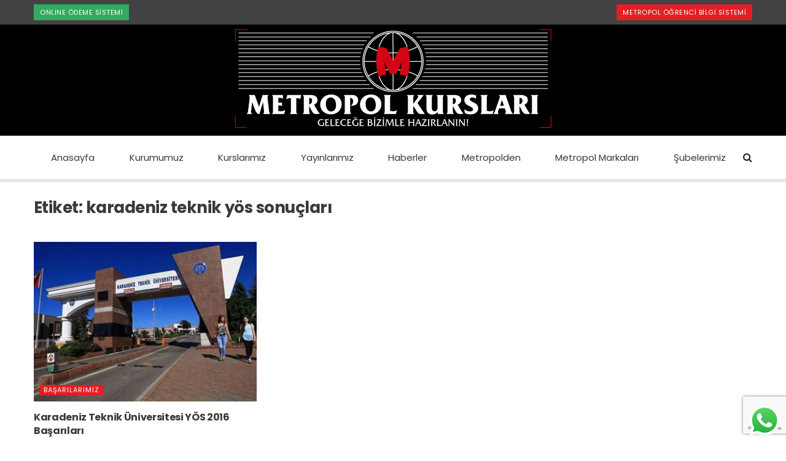

--- FILE ---
content_type: text/html; charset=UTF-8
request_url: https://metropolkurslari.com/tag/karadeniz-teknik-yos-sonuclari/
body_size: 26362
content:
<!doctype html>
<!--[if lt IE 7]> <html class="no-js lt-ie9 lt-ie8 lt-ie7" lang="tr-TR"> <![endif]-->
<!--[if IE 7]>    <html class="no-js lt-ie9 lt-ie8" lang="tr-TR"> <![endif]-->
<!--[if IE 8]>    <html class="no-js lt-ie9" lang="tr-TR"> <![endif]-->
<!--[if IE 9]>    <html class="no-js lt-ie10" lang="tr-TR"> <![endif]-->
<!--[if gt IE 8]><!--> <html class="no-js" lang="tr-TR"> <!--<![endif]-->
<head>
    <meta http-equiv="Content-Type" content="text/html; charset=UTF-8" />
    <meta name='viewport' content='width=device-width, initial-scale=1, user-scalable=yes' />
    <link rel="profile" href="https://gmpg.org/xfn/11" />
    <link rel="pingback" href="https://metropolkurslari.com/xmlrpc.php" />
    <meta name='robots' content='index, follow, max-image-preview:large, max-snippet:-1, max-video-preview:-1' />
<link rel="alternate" hreflang="tr" href="https://metropolkurslari.com/tag/karadeniz-teknik-yos-sonuclari/" />

<!-- Google Tag Manager for WordPress by gtm4wp.com -->
<script data-cfasync="false" data-pagespeed-no-defer>
	var gtm4wp_datalayer_name = "dataLayer";
	var dataLayer = dataLayer || [];
</script>
<!-- End Google Tag Manager for WordPress by gtm4wp.com -->			<script type="text/javascript">
              var jnews_ajax_url = '/?ajax-request=jnews'
			</script>
			
	<!-- This site is optimized with the Yoast SEO plugin v19.13 - https://yoast.com/wordpress/plugins/seo/ -->
	<title>karadeniz teknik yös sonuçları arşivleri - Metropol Kursları</title>
	<link rel="canonical" href="https://metropolkurslari.com/tag/karadeniz-teknik-yos-sonuclari/" />
	<meta property="og:locale" content="tr_TR" />
	<meta property="og:type" content="article" />
	<meta property="og:title" content="karadeniz teknik yös sonuçları arşivleri - Metropol Kursları" />
	<meta property="og:url" content="https://metropolkurslari.com/tag/karadeniz-teknik-yos-sonuclari/" />
	<meta property="og:site_name" content="Metropol Kursları" />
	<meta property="og:image" content="https://metropolkurslari.com/wp-content/uploads/2021/12/metropol-sosyal-medya.jpg" />
	<meta property="og:image:width" content="1200" />
	<meta property="og:image:height" content="630" />
	<meta property="og:image:type" content="image/jpeg" />
	<meta name="twitter:card" content="summary_large_image" />
	<meta name="twitter:site" content="@metropolkurs" />
	<script type="application/ld+json" class="yoast-schema-graph">{"@context":"https://schema.org","@graph":[{"@type":"CollectionPage","@id":"https://metropolkurslari.com/tag/karadeniz-teknik-yos-sonuclari/","url":"https://metropolkurslari.com/tag/karadeniz-teknik-yos-sonuclari/","name":"karadeniz teknik yös sonuçları arşivleri - Metropol Kursları","isPartOf":{"@id":"https://metropolkurslari.com/#website"},"primaryImageOfPage":{"@id":"https://metropolkurslari.com/tag/karadeniz-teknik-yos-sonuclari/#primaryimage"},"image":{"@id":"https://metropolkurslari.com/tag/karadeniz-teknik-yos-sonuclari/#primaryimage"},"thumbnailUrl":"https://metropolkurslari.com/wp-content/uploads/2015/05/karadeniz-teknik-universitesi.jpg","breadcrumb":{"@id":"https://metropolkurslari.com/tag/karadeniz-teknik-yos-sonuclari/#breadcrumb"},"inLanguage":"tr"},{"@type":"ImageObject","inLanguage":"tr","@id":"https://metropolkurslari.com/tag/karadeniz-teknik-yos-sonuclari/#primaryimage","url":"https://metropolkurslari.com/wp-content/uploads/2015/05/karadeniz-teknik-universitesi.jpg","contentUrl":"https://metropolkurslari.com/wp-content/uploads/2015/05/karadeniz-teknik-universitesi.jpg","width":740,"height":418},{"@type":"BreadcrumbList","@id":"https://metropolkurslari.com/tag/karadeniz-teknik-yos-sonuclari/#breadcrumb","itemListElement":[{"@type":"ListItem","position":1,"name":"Ana sayfa","item":"https://metropolkurslari.com/"},{"@type":"ListItem","position":2,"name":"karadeniz teknik yös sonuçları"}]},{"@type":"WebSite","@id":"https://metropolkurslari.com/#website","url":"https://metropolkurslari.com/","name":"Metropol Kursları","description":"","publisher":{"@id":"https://metropolkurslari.com/#organization"},"potentialAction":[{"@type":"SearchAction","target":{"@type":"EntryPoint","urlTemplate":"https://metropolkurslari.com/?s={search_term_string}"},"query-input":"required name=search_term_string"}],"inLanguage":"tr"},{"@type":"Organization","@id":"https://metropolkurslari.com/#organization","name":"Metropol Eğitim Kurumları","url":"https://metropolkurslari.com/","logo":{"@type":"ImageObject","inLanguage":"tr","@id":"https://metropolkurslari.com/#/schema/logo/image/","url":"https://metropolkurslari.com/wp-content/uploads/2021/12/metropol-sosyal-medya.jpg","contentUrl":"https://metropolkurslari.com/wp-content/uploads/2021/12/metropol-sosyal-medya.jpg","width":1200,"height":630,"caption":"Metropol Eğitim Kurumları"},"image":{"@id":"https://metropolkurslari.com/#/schema/logo/image/"},"sameAs":["https://www.instagram.com/metropolkurslari/","https://www.youtube.com/metropolegitimkurumlari","https://www.facebook.com/metropolkurslari/","https://twitter.com/metropolkurs"]}]}</script>
	<!-- / Yoast SEO plugin. -->


<link rel='dns-prefetch' href='//www.google.com' />
<link rel='dns-prefetch' href='//fonts.googleapis.com' />
<link rel='dns-prefetch' href='//s.w.org' />
<link rel="alternate" type="application/rss+xml" title="Metropol Kursları &raquo; beslemesi" href="https://metropolkurslari.com/feed/" />
<link rel="alternate" type="application/rss+xml" title="Metropol Kursları &raquo; yorum beslemesi" href="https://metropolkurslari.com/comments/feed/" />
<link rel="alternate" type="application/rss+xml" title="Metropol Kursları &raquo; karadeniz teknik yös sonuçları etiket beslemesi" href="https://metropolkurslari.com/tag/karadeniz-teknik-yos-sonuclari/feed/" />
<script type="text/javascript">
window._wpemojiSettings = {"baseUrl":"https:\/\/s.w.org\/images\/core\/emoji\/13.1.0\/72x72\/","ext":".png","svgUrl":"https:\/\/s.w.org\/images\/core\/emoji\/13.1.0\/svg\/","svgExt":".svg","source":{"concatemoji":"https:\/\/metropolkurslari.com\/wp-includes\/js\/wp-emoji-release.min.js?ver=5.9.12"}};
/*! This file is auto-generated */
!function(e,a,t){var n,r,o,i=a.createElement("canvas"),p=i.getContext&&i.getContext("2d");function s(e,t){var a=String.fromCharCode;p.clearRect(0,0,i.width,i.height),p.fillText(a.apply(this,e),0,0);e=i.toDataURL();return p.clearRect(0,0,i.width,i.height),p.fillText(a.apply(this,t),0,0),e===i.toDataURL()}function c(e){var t=a.createElement("script");t.src=e,t.defer=t.type="text/javascript",a.getElementsByTagName("head")[0].appendChild(t)}for(o=Array("flag","emoji"),t.supports={everything:!0,everythingExceptFlag:!0},r=0;r<o.length;r++)t.supports[o[r]]=function(e){if(!p||!p.fillText)return!1;switch(p.textBaseline="top",p.font="600 32px Arial",e){case"flag":return s([127987,65039,8205,9895,65039],[127987,65039,8203,9895,65039])?!1:!s([55356,56826,55356,56819],[55356,56826,8203,55356,56819])&&!s([55356,57332,56128,56423,56128,56418,56128,56421,56128,56430,56128,56423,56128,56447],[55356,57332,8203,56128,56423,8203,56128,56418,8203,56128,56421,8203,56128,56430,8203,56128,56423,8203,56128,56447]);case"emoji":return!s([10084,65039,8205,55357,56613],[10084,65039,8203,55357,56613])}return!1}(o[r]),t.supports.everything=t.supports.everything&&t.supports[o[r]],"flag"!==o[r]&&(t.supports.everythingExceptFlag=t.supports.everythingExceptFlag&&t.supports[o[r]]);t.supports.everythingExceptFlag=t.supports.everythingExceptFlag&&!t.supports.flag,t.DOMReady=!1,t.readyCallback=function(){t.DOMReady=!0},t.supports.everything||(n=function(){t.readyCallback()},a.addEventListener?(a.addEventListener("DOMContentLoaded",n,!1),e.addEventListener("load",n,!1)):(e.attachEvent("onload",n),a.attachEvent("onreadystatechange",function(){"complete"===a.readyState&&t.readyCallback()})),(n=t.source||{}).concatemoji?c(n.concatemoji):n.wpemoji&&n.twemoji&&(c(n.twemoji),c(n.wpemoji)))}(window,document,window._wpemojiSettings);
</script>
<style type="text/css">
img.wp-smiley,
img.emoji {
	display: inline !important;
	border: none !important;
	box-shadow: none !important;
	height: 1em !important;
	width: 1em !important;
	margin: 0 0.07em !important;
	vertical-align: -0.1em !important;
	background: none !important;
	padding: 0 !important;
}
</style>
	<link rel='stylesheet' id='ht_ctc_main_css-css'  href='https://metropolkurslari.com/wp-content/plugins/click-to-chat-for-whatsapp/new/inc/assets/css/main.css?ver=3.30' type='text/css' media='all' />
<link rel='stylesheet' id='sbi_styles-css'  href='https://metropolkurslari.com/wp-content/plugins/instagram-feed/css/sbi-styles.min.css?ver=6.10.0' type='text/css' media='all' />
<link rel='stylesheet' id='wp-block-library-css'  href='https://metropolkurslari.com/wp-includes/css/dist/block-library/style.min.css?ver=5.9.12' type='text/css' media='all' />
<style id='global-styles-inline-css' type='text/css'>
body{--wp--preset--color--black: #000000;--wp--preset--color--cyan-bluish-gray: #abb8c3;--wp--preset--color--white: #ffffff;--wp--preset--color--pale-pink: #f78da7;--wp--preset--color--vivid-red: #cf2e2e;--wp--preset--color--luminous-vivid-orange: #ff6900;--wp--preset--color--luminous-vivid-amber: #fcb900;--wp--preset--color--light-green-cyan: #7bdcb5;--wp--preset--color--vivid-green-cyan: #00d084;--wp--preset--color--pale-cyan-blue: #8ed1fc;--wp--preset--color--vivid-cyan-blue: #0693e3;--wp--preset--color--vivid-purple: #9b51e0;--wp--preset--gradient--vivid-cyan-blue-to-vivid-purple: linear-gradient(135deg,rgba(6,147,227,1) 0%,rgb(155,81,224) 100%);--wp--preset--gradient--light-green-cyan-to-vivid-green-cyan: linear-gradient(135deg,rgb(122,220,180) 0%,rgb(0,208,130) 100%);--wp--preset--gradient--luminous-vivid-amber-to-luminous-vivid-orange: linear-gradient(135deg,rgba(252,185,0,1) 0%,rgba(255,105,0,1) 100%);--wp--preset--gradient--luminous-vivid-orange-to-vivid-red: linear-gradient(135deg,rgba(255,105,0,1) 0%,rgb(207,46,46) 100%);--wp--preset--gradient--very-light-gray-to-cyan-bluish-gray: linear-gradient(135deg,rgb(238,238,238) 0%,rgb(169,184,195) 100%);--wp--preset--gradient--cool-to-warm-spectrum: linear-gradient(135deg,rgb(74,234,220) 0%,rgb(151,120,209) 20%,rgb(207,42,186) 40%,rgb(238,44,130) 60%,rgb(251,105,98) 80%,rgb(254,248,76) 100%);--wp--preset--gradient--blush-light-purple: linear-gradient(135deg,rgb(255,206,236) 0%,rgb(152,150,240) 100%);--wp--preset--gradient--blush-bordeaux: linear-gradient(135deg,rgb(254,205,165) 0%,rgb(254,45,45) 50%,rgb(107,0,62) 100%);--wp--preset--gradient--luminous-dusk: linear-gradient(135deg,rgb(255,203,112) 0%,rgb(199,81,192) 50%,rgb(65,88,208) 100%);--wp--preset--gradient--pale-ocean: linear-gradient(135deg,rgb(255,245,203) 0%,rgb(182,227,212) 50%,rgb(51,167,181) 100%);--wp--preset--gradient--electric-grass: linear-gradient(135deg,rgb(202,248,128) 0%,rgb(113,206,126) 100%);--wp--preset--gradient--midnight: linear-gradient(135deg,rgb(2,3,129) 0%,rgb(40,116,252) 100%);--wp--preset--duotone--dark-grayscale: url('#wp-duotone-dark-grayscale');--wp--preset--duotone--grayscale: url('#wp-duotone-grayscale');--wp--preset--duotone--purple-yellow: url('#wp-duotone-purple-yellow');--wp--preset--duotone--blue-red: url('#wp-duotone-blue-red');--wp--preset--duotone--midnight: url('#wp-duotone-midnight');--wp--preset--duotone--magenta-yellow: url('#wp-duotone-magenta-yellow');--wp--preset--duotone--purple-green: url('#wp-duotone-purple-green');--wp--preset--duotone--blue-orange: url('#wp-duotone-blue-orange');--wp--preset--font-size--small: 13px;--wp--preset--font-size--medium: 20px;--wp--preset--font-size--large: 36px;--wp--preset--font-size--x-large: 42px;}.has-black-color{color: var(--wp--preset--color--black) !important;}.has-cyan-bluish-gray-color{color: var(--wp--preset--color--cyan-bluish-gray) !important;}.has-white-color{color: var(--wp--preset--color--white) !important;}.has-pale-pink-color{color: var(--wp--preset--color--pale-pink) !important;}.has-vivid-red-color{color: var(--wp--preset--color--vivid-red) !important;}.has-luminous-vivid-orange-color{color: var(--wp--preset--color--luminous-vivid-orange) !important;}.has-luminous-vivid-amber-color{color: var(--wp--preset--color--luminous-vivid-amber) !important;}.has-light-green-cyan-color{color: var(--wp--preset--color--light-green-cyan) !important;}.has-vivid-green-cyan-color{color: var(--wp--preset--color--vivid-green-cyan) !important;}.has-pale-cyan-blue-color{color: var(--wp--preset--color--pale-cyan-blue) !important;}.has-vivid-cyan-blue-color{color: var(--wp--preset--color--vivid-cyan-blue) !important;}.has-vivid-purple-color{color: var(--wp--preset--color--vivid-purple) !important;}.has-black-background-color{background-color: var(--wp--preset--color--black) !important;}.has-cyan-bluish-gray-background-color{background-color: var(--wp--preset--color--cyan-bluish-gray) !important;}.has-white-background-color{background-color: var(--wp--preset--color--white) !important;}.has-pale-pink-background-color{background-color: var(--wp--preset--color--pale-pink) !important;}.has-vivid-red-background-color{background-color: var(--wp--preset--color--vivid-red) !important;}.has-luminous-vivid-orange-background-color{background-color: var(--wp--preset--color--luminous-vivid-orange) !important;}.has-luminous-vivid-amber-background-color{background-color: var(--wp--preset--color--luminous-vivid-amber) !important;}.has-light-green-cyan-background-color{background-color: var(--wp--preset--color--light-green-cyan) !important;}.has-vivid-green-cyan-background-color{background-color: var(--wp--preset--color--vivid-green-cyan) !important;}.has-pale-cyan-blue-background-color{background-color: var(--wp--preset--color--pale-cyan-blue) !important;}.has-vivid-cyan-blue-background-color{background-color: var(--wp--preset--color--vivid-cyan-blue) !important;}.has-vivid-purple-background-color{background-color: var(--wp--preset--color--vivid-purple) !important;}.has-black-border-color{border-color: var(--wp--preset--color--black) !important;}.has-cyan-bluish-gray-border-color{border-color: var(--wp--preset--color--cyan-bluish-gray) !important;}.has-white-border-color{border-color: var(--wp--preset--color--white) !important;}.has-pale-pink-border-color{border-color: var(--wp--preset--color--pale-pink) !important;}.has-vivid-red-border-color{border-color: var(--wp--preset--color--vivid-red) !important;}.has-luminous-vivid-orange-border-color{border-color: var(--wp--preset--color--luminous-vivid-orange) !important;}.has-luminous-vivid-amber-border-color{border-color: var(--wp--preset--color--luminous-vivid-amber) !important;}.has-light-green-cyan-border-color{border-color: var(--wp--preset--color--light-green-cyan) !important;}.has-vivid-green-cyan-border-color{border-color: var(--wp--preset--color--vivid-green-cyan) !important;}.has-pale-cyan-blue-border-color{border-color: var(--wp--preset--color--pale-cyan-blue) !important;}.has-vivid-cyan-blue-border-color{border-color: var(--wp--preset--color--vivid-cyan-blue) !important;}.has-vivid-purple-border-color{border-color: var(--wp--preset--color--vivid-purple) !important;}.has-vivid-cyan-blue-to-vivid-purple-gradient-background{background: var(--wp--preset--gradient--vivid-cyan-blue-to-vivid-purple) !important;}.has-light-green-cyan-to-vivid-green-cyan-gradient-background{background: var(--wp--preset--gradient--light-green-cyan-to-vivid-green-cyan) !important;}.has-luminous-vivid-amber-to-luminous-vivid-orange-gradient-background{background: var(--wp--preset--gradient--luminous-vivid-amber-to-luminous-vivid-orange) !important;}.has-luminous-vivid-orange-to-vivid-red-gradient-background{background: var(--wp--preset--gradient--luminous-vivid-orange-to-vivid-red) !important;}.has-very-light-gray-to-cyan-bluish-gray-gradient-background{background: var(--wp--preset--gradient--very-light-gray-to-cyan-bluish-gray) !important;}.has-cool-to-warm-spectrum-gradient-background{background: var(--wp--preset--gradient--cool-to-warm-spectrum) !important;}.has-blush-light-purple-gradient-background{background: var(--wp--preset--gradient--blush-light-purple) !important;}.has-blush-bordeaux-gradient-background{background: var(--wp--preset--gradient--blush-bordeaux) !important;}.has-luminous-dusk-gradient-background{background: var(--wp--preset--gradient--luminous-dusk) !important;}.has-pale-ocean-gradient-background{background: var(--wp--preset--gradient--pale-ocean) !important;}.has-electric-grass-gradient-background{background: var(--wp--preset--gradient--electric-grass) !important;}.has-midnight-gradient-background{background: var(--wp--preset--gradient--midnight) !important;}.has-small-font-size{font-size: var(--wp--preset--font-size--small) !important;}.has-medium-font-size{font-size: var(--wp--preset--font-size--medium) !important;}.has-large-font-size{font-size: var(--wp--preset--font-size--large) !important;}.has-x-large-font-size{font-size: var(--wp--preset--font-size--x-large) !important;}
</style>
<link rel='stylesheet' id='contact-form-7-css'  href='https://metropolkurslari.com/wp-content/plugins/contact-form-7/includes/css/styles.css?ver=5.6.4' type='text/css' media='all' />
<link rel='stylesheet' id='wpml-menu-item-0-css'  href='//metropolkurslari.com/wp-content/plugins/sitepress-multilingual-cms/templates/language-switchers/menu-item/style.min.css?ver=1' type='text/css' media='all' />
<link rel='stylesheet' id='cms-navigation-style-base-css'  href='https://metropolkurslari.com/wp-content/plugins/wpml-cms-nav/res/css/cms-navigation-base.css?ver=1.5.5' type='text/css' media='screen' />
<link rel='stylesheet' id='cms-navigation-style-css'  href='https://metropolkurslari.com/wp-content/plugins/wpml-cms-nav/res/css/cms-navigation.css?ver=1.5.5' type='text/css' media='screen' />
<link rel='stylesheet' id='jnews-parent-style-css'  href='https://metropolkurslari.com/wp-content/themes/jnews/style.css?ver=5.9.12' type='text/css' media='all' />
<link rel='stylesheet' id='js_composer_front-css'  href='https://metropolkurslari.com/wp-content/plugins/js_composer/assets/css/js_composer.min.css?ver=6.6.0' type='text/css' media='all' />
<link rel='stylesheet' id='jeg_customizer_font-css'  href='//fonts.googleapis.com/css?family=Poppins%3Aregular%2C700%7COswald%3A700&#038;display=swap&#038;ver=1.2.5' type='text/css' media='all' />
<link rel='stylesheet' id='cf7cf-style-css'  href='https://metropolkurslari.com/wp-content/plugins/cf7-conditional-fields/style.css?ver=2.5.5' type='text/css' media='all' />
<link rel='stylesheet' id='mediaelement-css'  href='https://metropolkurslari.com/wp-includes/js/mediaelement/mediaelementplayer-legacy.min.css?ver=4.2.16' type='text/css' media='all' />
<link rel='stylesheet' id='wp-mediaelement-css'  href='https://metropolkurslari.com/wp-includes/js/mediaelement/wp-mediaelement.min.css?ver=5.9.12' type='text/css' media='all' />
<link rel='stylesheet' id='jnews-frontend-css'  href='https://metropolkurslari.com/wp-content/themes/jnews/assets/dist/frontend.min.css?ver=1.0.0' type='text/css' media='all' />
<link rel='stylesheet' id='jnews-style-css'  href='https://metropolkurslari.com/wp-content/themes/jnews-child/style.css?ver=1.0.0' type='text/css' media='all' />
<link rel='stylesheet' id='jnews-darkmode-css'  href='https://metropolkurslari.com/wp-content/themes/jnews/assets/css/darkmode.css?ver=1.0.0' type='text/css' media='all' />
<link rel='stylesheet' id='jnews-scheme-css'  href='https://metropolkurslari.com/wp-content/themes/jnews/data/import/goverment/scheme.css?ver=1.0.0' type='text/css' media='all' />
<link rel='stylesheet' id='call-now-button-modern-style-css'  href='https://metropolkurslari.com/wp-content/plugins/call-now-button/resources/style/modern.css?ver=1.5.5' type='text/css' media='all' />
<link rel='stylesheet' id='jnews-select-share-css'  href='https://metropolkurslari.com/wp-content/plugins/jnews-social-share/assets/css/plugin.css' type='text/css' media='all' />
<script type='text/javascript' src='https://metropolkurslari.com/wp-includes/js/jquery/jquery.min.js?ver=3.6.0' id='jquery-core-js'></script>
<script type='text/javascript' src='https://metropolkurslari.com/wp-includes/js/jquery/jquery-migrate.min.js?ver=3.3.2' id='jquery-migrate-js'></script>
<link rel="https://api.w.org/" href="https://metropolkurslari.com/wp-json/" /><link rel="alternate" type="application/json" href="https://metropolkurslari.com/wp-json/wp/v2/tags/563" /><link rel="EditURI" type="application/rsd+xml" title="RSD" href="https://metropolkurslari.com/xmlrpc.php?rsd" />
<link rel="wlwmanifest" type="application/wlwmanifest+xml" href="https://metropolkurslari.com/wp-includes/wlwmanifest.xml" /> 
<meta name="generator" content="WordPress 5.9.12" />
<meta name="generator" content="WPML ver:4.4.10 stt:1,53;" />

<!-- Google Tag Manager for WordPress by gtm4wp.com -->
<!-- GTM Container placement set to footer -->
<script data-cfasync="false" data-pagespeed-no-defer type="text/javascript">
	var dataLayer_content = {"pagePostType":"post","pagePostType2":"tag-post"};
	dataLayer.push( dataLayer_content );
</script>
<script data-cfasync="false">
(function(w,d,s,l,i){w[l]=w[l]||[];w[l].push({'gtm.start':
new Date().getTime(),event:'gtm.js'});var f=d.getElementsByTagName(s)[0],
j=d.createElement(s),dl=l!='dataLayer'?'&l='+l:'';j.async=true;j.src=
'//www.googletagmanager.com/gtm.js?id='+i+dl;f.parentNode.insertBefore(j,f);
})(window,document,'script','dataLayer','GTM-PX37FSJ');
</script>
<!-- End Google Tag Manager -->
<!-- End Google Tag Manager for WordPress by gtm4wp.com --><meta name="generator" content="Powered by WPBakery Page Builder - drag and drop page builder for WordPress."/>
<link rel="icon" href="https://metropolkurslari.com/wp-content/uploads/2023/10/cropped-KURS-1-32x32.png" sizes="32x32" />
<link rel="icon" href="https://metropolkurslari.com/wp-content/uploads/2023/10/cropped-KURS-1-192x192.png" sizes="192x192" />
<link rel="apple-touch-icon" href="https://metropolkurslari.com/wp-content/uploads/2023/10/cropped-KURS-1-180x180.png" />
<meta name="msapplication-TileImage" content="https://metropolkurslari.com/wp-content/uploads/2023/10/cropped-KURS-1-270x270.png" />
<style id="jeg_dynamic_css" type="text/css" data-type="jeg_custom-css">@media only screen and (min-width : 1200px) { .container, .jeg_vc_content > .vc_row, .jeg_vc_content > .vc_element > .vc_row, .jeg_vc_content > .vc_row[data-vc-full-width="true"]:not([data-vc-stretch-content="true"]) > .jeg-vc-wrapper, .jeg_vc_content > .vc_element > .vc_row[data-vc-full-width="true"]:not([data-vc-stretch-content="true"]) > .jeg-vc-wrapper { max-width : 1200px; } .elementor-section.elementor-section-boxed > .elementor-container { max-width : 1200px; }  } @media only screen and (min-width : 1441px) { .container, .jeg_vc_content > .vc_row, .jeg_vc_content > .vc_element > .vc_row, .jeg_vc_content > .vc_row[data-vc-full-width="true"]:not([data-vc-stretch-content="true"]) > .jeg-vc-wrapper, .jeg_vc_content > .vc_element > .vc_row[data-vc-full-width="true"]:not([data-vc-stretch-content="true"]) > .jeg-vc-wrapper { max-width : 1200px; } .elementor-section.elementor-section-boxed > .elementor-container { max-width : 1200px; }  } body { --j-body-color : #3d3935; --j-accent-color : #e31e24; --j-alt-color : #e31e24; --j-heading-color : #3d3935; } body,.newsfeed_carousel.owl-carousel .owl-nav div,.jeg_filter_button,.owl-carousel .owl-nav div,.jeg_readmore,.jeg_hero_style_7 .jeg_post_meta a,.widget_calendar thead th,.widget_calendar tfoot a,.jeg_socialcounter a,.entry-header .jeg_meta_like a,.entry-header .jeg_meta_comment a,.entry-content tbody tr:hover,.entry-content th,.jeg_splitpost_nav li:hover a,#breadcrumbs a,.jeg_author_socials a:hover,.jeg_footer_content a,.jeg_footer_bottom a,.jeg_cartcontent,.woocommerce .woocommerce-breadcrumb a { color : #3d3935; } a,.jeg_menu_style_5 > li > a:hover,.jeg_menu_style_5 > li.sfHover > a,.jeg_menu_style_5 > li.current-menu-item > a,.jeg_menu_style_5 > li.current-menu-ancestor > a,.jeg_navbar .jeg_menu:not(.jeg_main_menu) > li > a:hover,.jeg_midbar .jeg_menu:not(.jeg_main_menu) > li > a:hover,.jeg_side_tabs li.active,.jeg_block_heading_5 strong,.jeg_block_heading_6 strong,.jeg_block_heading_7 strong,.jeg_block_heading_8 strong,.jeg_subcat_list li a:hover,.jeg_subcat_list li button:hover,.jeg_pl_lg_7 .jeg_thumb .jeg_post_category a,.jeg_pl_xs_2:before,.jeg_pl_xs_4 .jeg_postblock_content:before,.jeg_postblock .jeg_post_title a:hover,.jeg_hero_style_6 .jeg_post_title a:hover,.jeg_sidefeed .jeg_pl_xs_3 .jeg_post_title a:hover,.widget_jnews_popular .jeg_post_title a:hover,.jeg_meta_author a,.widget_archive li a:hover,.widget_pages li a:hover,.widget_meta li a:hover,.widget_recent_entries li a:hover,.widget_rss li a:hover,.widget_rss cite,.widget_categories li a:hover,.widget_categories li.current-cat > a,#breadcrumbs a:hover,.jeg_share_count .counts,.commentlist .bypostauthor > .comment-body > .comment-author > .fn,span.required,.jeg_review_title,.bestprice .price,.authorlink a:hover,.jeg_vertical_playlist .jeg_video_playlist_play_icon,.jeg_vertical_playlist .jeg_video_playlist_item.active .jeg_video_playlist_thumbnail:before,.jeg_horizontal_playlist .jeg_video_playlist_play,.woocommerce li.product .pricegroup .button,.widget_display_forums li a:hover,.widget_display_topics li:before,.widget_display_replies li:before,.widget_display_views li:before,.bbp-breadcrumb a:hover,.jeg_mobile_menu li.sfHover > a,.jeg_mobile_menu li a:hover,.split-template-6 .pagenum, .jeg_mobile_menu_style_5 > li > a:hover, .jeg_mobile_menu_style_5 > li.sfHover > a, .jeg_mobile_menu_style_5 > li.current-menu-item > a, .jeg_mobile_menu_style_5 > li.current-menu-ancestor > a { color : #e31e24; } .jeg_menu_style_1 > li > a:before,.jeg_menu_style_2 > li > a:before,.jeg_menu_style_3 > li > a:before,.jeg_side_toggle,.jeg_slide_caption .jeg_post_category a,.jeg_slider_type_1 .owl-nav .owl-next,.jeg_block_heading_1 .jeg_block_title span,.jeg_block_heading_2 .jeg_block_title span,.jeg_block_heading_3,.jeg_block_heading_4 .jeg_block_title span,.jeg_block_heading_6:after,.jeg_pl_lg_box .jeg_post_category a,.jeg_pl_md_box .jeg_post_category a,.jeg_readmore:hover,.jeg_thumb .jeg_post_category a,.jeg_block_loadmore a:hover, .jeg_postblock.alt .jeg_block_loadmore a:hover,.jeg_block_loadmore a.active,.jeg_postblock_carousel_2 .jeg_post_category a,.jeg_heroblock .jeg_post_category a,.jeg_pagenav_1 .page_number.active,.jeg_pagenav_1 .page_number.active:hover,input[type="submit"],.btn,.button,.widget_tag_cloud a:hover,.popularpost_item:hover .jeg_post_title a:before,.jeg_splitpost_4 .page_nav,.jeg_splitpost_5 .page_nav,.jeg_post_via a:hover,.jeg_post_source a:hover,.jeg_post_tags a:hover,.comment-reply-title small a:before,.comment-reply-title small a:after,.jeg_storelist .productlink,.authorlink li.active a:before,.jeg_footer.dark .socials_widget:not(.nobg) a:hover .fa,.jeg_breakingnews_title,.jeg_overlay_slider_bottom.owl-carousel .owl-nav div,.jeg_overlay_slider_bottom.owl-carousel .owl-nav div:hover,.jeg_vertical_playlist .jeg_video_playlist_current,.woocommerce span.onsale,.woocommerce #respond input#submit:hover,.woocommerce a.button:hover,.woocommerce button.button:hover,.woocommerce input.button:hover,.woocommerce #respond input#submit.alt,.woocommerce a.button.alt,.woocommerce button.button.alt,.woocommerce input.button.alt,.jeg_popup_post .caption,.jeg_footer.dark input[type="submit"],.jeg_footer.dark .btn,.jeg_footer.dark .button,.footer_widget.widget_tag_cloud a:hover, .jeg_inner_content .content-inner .jeg_post_category a:hover, #buddypress .standard-form button, #buddypress a.button, #buddypress input[type="submit"], #buddypress input[type="button"], #buddypress input[type="reset"], #buddypress ul.button-nav li a, #buddypress .generic-button a, #buddypress .generic-button button, #buddypress .comment-reply-link, #buddypress a.bp-title-button, #buddypress.buddypress-wrap .members-list li .user-update .activity-read-more a, div#buddypress .standard-form button:hover,div#buddypress a.button:hover,div#buddypress input[type="submit"]:hover,div#buddypress input[type="button"]:hover,div#buddypress input[type="reset"]:hover,div#buddypress ul.button-nav li a:hover,div#buddypress .generic-button a:hover,div#buddypress .generic-button button:hover,div#buddypress .comment-reply-link:hover,div#buddypress a.bp-title-button:hover,div#buddypress.buddypress-wrap .members-list li .user-update .activity-read-more a:hover, #buddypress #item-nav .item-list-tabs ul li a:before, .jeg_inner_content .jeg_meta_container .follow-wrapper a { background-color : #e31e24; } .jeg_block_heading_7 .jeg_block_title span, .jeg_readmore:hover, .jeg_block_loadmore a:hover, .jeg_block_loadmore a.active, .jeg_pagenav_1 .page_number.active, .jeg_pagenav_1 .page_number.active:hover, .jeg_pagenav_3 .page_number:hover, .jeg_prevnext_post a:hover h3, .jeg_overlay_slider .jeg_post_category, .jeg_sidefeed .jeg_post.active, .jeg_vertical_playlist.jeg_vertical_playlist .jeg_video_playlist_item.active .jeg_video_playlist_thumbnail img, .jeg_horizontal_playlist .jeg_video_playlist_item.active { border-color : #e31e24; } .jeg_tabpost_nav li.active, .woocommerce div.product .woocommerce-tabs ul.tabs li.active, .jeg_mobile_menu_style_1 > li.current-menu-item a, .jeg_mobile_menu_style_1 > li.current-menu-ancestor a, .jeg_mobile_menu_style_2 > li.current-menu-item::after, .jeg_mobile_menu_style_2 > li.current-menu-ancestor::after, .jeg_mobile_menu_style_3 > li.current-menu-item::before, .jeg_mobile_menu_style_3 > li.current-menu-ancestor::before { border-bottom-color : #e31e24; } .jeg_post_meta .fa, .entry-header .jeg_post_meta .fa, .jeg_review_stars, .jeg_price_review_list { color : #e31e24; } .jeg_share_button.share-float.share-monocrhome a { background-color : #e31e24; } h1,h2,h3,h4,h5,h6,.jeg_post_title a,.entry-header .jeg_post_title,.jeg_hero_style_7 .jeg_post_title a,.jeg_block_title,.jeg_splitpost_bar .current_title,.jeg_video_playlist_title,.gallery-caption,.jeg_push_notification_button>a.button { color : #3d3935; } .split-template-9 .pagenum, .split-template-10 .pagenum, .split-template-11 .pagenum, .split-template-12 .pagenum, .split-template-13 .pagenum, .split-template-15 .pagenum, .split-template-18 .pagenum, .split-template-20 .pagenum, .split-template-19 .current_title span, .split-template-20 .current_title span { background-color : #3d3935; } .jeg_topbar .jeg_nav_row, .jeg_topbar .jeg_search_no_expand .jeg_search_input { line-height : 40px; } .jeg_topbar .jeg_nav_row, .jeg_topbar .jeg_nav_icon { height : 40px; } .jeg_topbar, .jeg_topbar.dark, .jeg_topbar.custom { background : #424242; } .jeg_topbar, .jeg_topbar.dark { border-top-width : 0px; } .jeg_midbar { height : 181px; } .jeg_midbar, .jeg_midbar.dark { background-color : #000000; border-bottom-width : 0px; } .jeg_header .jeg_bottombar.jeg_navbar,.jeg_bottombar .jeg_nav_icon { height : 70px; } .jeg_header .jeg_bottombar.jeg_navbar, .jeg_header .jeg_bottombar .jeg_main_menu:not(.jeg_menu_style_1) > li > a, .jeg_header .jeg_bottombar .jeg_menu_style_1 > li, .jeg_header .jeg_bottombar .jeg_menu:not(.jeg_main_menu) > li > a { line-height : 70px; } .jeg_header .jeg_bottombar, .jeg_header .jeg_bottombar.jeg_navbar_dark, .jeg_bottombar.jeg_navbar_boxed .jeg_nav_row, .jeg_bottombar.jeg_navbar_dark.jeg_navbar_boxed .jeg_nav_row { border-top-width : 1px; border-bottom-width : 0px; } .jeg_mobile_midbar, .jeg_mobile_midbar.dark { background : #000000; } .jeg_header .socials_widget > a > i.fa:before { color : #ffffff; } .jeg_header .socials_widget.nobg > a > span.jeg-icon svg { fill : #ffffff; } .jeg_header .socials_widget > a > span.jeg-icon svg { fill : #ffffff; } .jeg_header .jeg_button_1 .btn { background : #e31e24; color : #ffffff; } .jeg_header .jeg_button_1 .btn:hover { background : #000000; } .jeg_header .jeg_button_2 .btn { background : #34aa60; color : #ffffff; } .jeg_header .jeg_button_2 .btn:hover { background : #000000; } .jeg_header .jeg_vertical_menu.jeg_vertical_menu_1 { border-top-width : 5px; border-top-color : #ffffff; } .jeg_navbar_mobile_wrapper .jeg_nav_item a.jeg_mobile_toggle, .jeg_navbar_mobile_wrapper .dark .jeg_nav_item a.jeg_mobile_toggle { color : #ffffff; } .jeg_nav_search { width : 31%; } .jeg_header .jeg_search_no_expand .jeg_search_form button.jeg_search_button { color : #959492; } .jeg_header .jeg_menu.jeg_main_menu > li > a { color : #3d3935; } .jeg_header .jeg_menu.jeg_main_menu > li > a:hover, .jeg_header .jeg_menu.jeg_main_menu > li.sfHover > a, .jeg_header .jeg_menu.jeg_main_menu > li > .sf-with-ul:hover:after, .jeg_header .jeg_menu.jeg_main_menu > li.sfHover > .sf-with-ul:after, .jeg_header .jeg_menu_style_4 > li.current-menu-item > a, .jeg_header .jeg_menu_style_4 > li.current-menu-ancestor > a, .jeg_header .jeg_menu_style_5 > li.current-menu-item > a, .jeg_header .jeg_menu_style_5 > li.current-menu-ancestor > a { color : #e31e24; } .jeg_footer_content,.jeg_footer.dark .jeg_footer_content { background-color : #292725; color : #ffffff; } .jeg_footer .jeg_footer_heading h3,.jeg_footer.dark .jeg_footer_heading h3,.jeg_footer .widget h2,.jeg_footer .footer_dark .widget h2 { color : #e31e24; } .jeg_footer .jeg_footer_content a, .jeg_footer.dark .jeg_footer_content a { color : #ffffff; } .jeg_footer .jeg_footer_content a:hover,.jeg_footer.dark .jeg_footer_content a:hover { color : #e31e24; } body,input,textarea,select,.chosen-container-single .chosen-single,.btn,.button { font-family: Poppins,Helvetica,Arial,sans-serif;font-size: 14px;  } .jeg_header, .jeg_mobile_wrapper { font-family: Poppins,Helvetica,Arial,sans-serif;font-size: 16px;  } .jeg_main_menu > li > a { font-family: Poppins,Helvetica,Arial,sans-serif;font-size: 15px;  } .jeg_post_title, .entry-header .jeg_post_title, .jeg_single_tpl_2 .entry-header .jeg_post_title, .jeg_single_tpl_3 .entry-header .jeg_post_title, .jeg_single_tpl_6 .entry-header .jeg_post_title, .jeg_content .jeg_custom_title_wrapper .jeg_post_title { font-family: Poppins,Helvetica,Arial,sans-serif;font-size: 24px;  } h3.jeg_block_title, .jeg_footer .jeg_footer_heading h3, .jeg_footer .widget h2, .jeg_tabpost_nav li { font-family: Poppins,Helvetica,Arial,sans-serif;font-size: 16px;  } .jeg_post_excerpt p, .content-inner p { font-family: Poppins,Helvetica,Arial,sans-serif;font-size: 16px;  } </style><style type="text/css">
					.no_thumbnail .jeg_thumb,
					.thumbnail-container.no_thumbnail {
					    display: none !important;
					}
					.jeg_search_result .jeg_pl_xs_3.no_thumbnail .jeg_postblock_content,
					.jeg_sidefeed .jeg_pl_xs_3.no_thumbnail .jeg_postblock_content,
					.jeg_pl_sm.no_thumbnail .jeg_postblock_content {
					    margin-left: 0;
					}
					.jeg_postblock_11 .no_thumbnail .jeg_postblock_content,
					.jeg_postblock_12 .no_thumbnail .jeg_postblock_content,
					.jeg_postblock_12.jeg_col_3o3 .no_thumbnail .jeg_postblock_content  {
					    margin-top: 0;
					}
					.jeg_postblock_15 .jeg_pl_md_box.no_thumbnail .jeg_postblock_content,
					.jeg_postblock_19 .jeg_pl_md_box.no_thumbnail .jeg_postblock_content,
					.jeg_postblock_24 .jeg_pl_md_box.no_thumbnail .jeg_postblock_content,
					.jeg_sidefeed .jeg_pl_md_box .jeg_postblock_content {
					    position: relative;
					}
					.jeg_postblock_carousel_2 .no_thumbnail .jeg_post_title a,
					.jeg_postblock_carousel_2 .no_thumbnail .jeg_post_title a:hover,
					.jeg_postblock_carousel_2 .no_thumbnail .jeg_post_meta .fa {
					    color: #212121 !important;
					} 
				</style>		<style type="text/css" id="wp-custom-css">
			.renkli a:link { color:#e31e24; text-decoration:none}
.renkli a:hover {color:#00735b; text-decoration:none}

.notlar {font-size: 13px !important;}
.kurslarimiz {font-size: 14px !important;}

		</style>
		<noscript><style> .wpb_animate_when_almost_visible { opacity: 1; }</style></noscript></head>
<body class="archive tag tag-karadeniz-teknik-yos-sonuclari tag-563 wp-embed-responsive jeg_toggle_dark jnews jsc_normal wpb-js-composer js-comp-ver-6.6.0 vc_responsive">

    
    
    <div class="jeg_ad jeg_ad_top jnews_header_top_ads">
        <div class='ads-wrapper  '></div>    </div>

    <!-- The Main Wrapper
    ============================================= -->
    <div class="jeg_viewport">

        
        <div class="jeg_header_wrapper">
            <div class="jeg_header_instagram_wrapper">
    </div>

<!-- HEADER -->
<div class="jeg_header normal">
    <div class="jeg_topbar jeg_container dark">
    <div class="container">
        <div class="jeg_nav_row">
            
                <div class="jeg_nav_col jeg_nav_left  jeg_nav_grow">
                    <div class="item_wrap jeg_nav_alignleft">
                        <!-- Button -->
<div class="jeg_nav_item jeg_button_2">
    		<a href="https://pos.param.com.tr/Tahsilat/Default.aspx?k=23813d35-5080-4c85-8a61-128c82b1ecfe"
		   class="btn default "
		   target="_blank">
			<i class=""></i>
			ONLINE ÖDEME SİSTEMİ		</a>
		</div>                    </div>
                </div>

                
                <div class="jeg_nav_col jeg_nav_center  jeg_nav_normal">
                    <div class="item_wrap jeg_nav_aligncenter">
                                            </div>
                </div>

                
                <div class="jeg_nav_col jeg_nav_right  jeg_nav_normal">
                    <div class="item_wrap jeg_nav_alignright">
                        <!-- Button -->
<div class="jeg_nav_item jeg_button_1">
    		<a href="http://obs.metropolegitim.net/"
		   class="btn default "
		   target="_blank">
			<i class=""></i>
			Metropol Öğrenci Bilgi Sistemi		</a>
		</div>                    </div>
                </div>

                        </div>
    </div>
</div><!-- /.jeg_container --><div class="jeg_midbar jeg_container normal">
    <div class="container">
        <div class="jeg_nav_row">
            
                <div class="jeg_nav_col jeg_nav_left jeg_nav_normal">
                    <div class="item_wrap jeg_nav_alignleft">
                                            </div>
                </div>

                
                <div class="jeg_nav_col jeg_nav_center jeg_nav_grow">
                    <div class="item_wrap jeg_nav_aligncenter">
                        <div class="jeg_nav_item jeg_logo jeg_desktop_logo">
			<div class="site-title">
	    	<a href="https://metropolkurslari.com/" style="padding: 0 0px 5px 0px;">
	    	    <img class='jeg_logo_img' src="https://metropolkurslari.com/wp-content/uploads/2023/10/www.metropolkurslari.com_.png" srcset="https://metropolkurslari.com/wp-content/uploads/2023/10/www.metropolkurslari.com_.png 1x, https://metropolkurslari.com/wp-content/uploads/2023/10/www.metropolkurslari.com-retina.png 2x" alt="Metropol Kursları"data-light-src="https://metropolkurslari.com/wp-content/uploads/2023/10/www.metropolkurslari.com_.png" data-light-srcset="https://metropolkurslari.com/wp-content/uploads/2023/10/www.metropolkurslari.com_.png 1x, https://metropolkurslari.com/wp-content/uploads/2023/10/www.metropolkurslari.com-retina.png 2x" data-dark-src="https://metropolkurslari.com/wp-content/uploads/2023/10/www.metropolkurslari.com_.png" data-dark-srcset="https://metropolkurslari.com/wp-content/uploads/2023/10/www.metropolkurslari.com_.png 1x, https://metropolkurslari.com/wp-content/uploads/2023/10/www.metropolkurslari.com-retina.png 2x">	    	</a>
	    </div>
	</div>                    </div>
                </div>

                
                <div class="jeg_nav_col jeg_nav_right jeg_nav_normal">
                    <div class="item_wrap jeg_nav_alignright">
                                            </div>
                </div>

                        </div>
    </div>
</div><div class="jeg_bottombar jeg_navbar jeg_container jeg_navbar_wrapper jeg_navbar_normal jeg_navbar_shadow jeg_navbar_fitwidth jeg_navbar_normal">
    <div class="container">
        <div class="jeg_nav_row">
            
                <div class="jeg_nav_col jeg_nav_left jeg_nav_normal">
                    <div class="item_wrap jeg_nav_alignleft">
                                            </div>
                </div>

                
                <div class="jeg_nav_col jeg_nav_center jeg_nav_grow">
                    <div class="item_wrap jeg_nav_aligncenter">
                        <div class="jeg_main_menu_wrapper">
<div class="jeg_nav_item jeg_mainmenu_wrap"><ul class="jeg_menu jeg_main_menu jeg_menu_style_2" data-animation="animate"><li id="menu-item-22744" class="menu-item menu-item-type-post_type menu-item-object-page menu-item-home menu-item-22744 bgnav" data-item-row="default" ><a href="https://metropolkurslari.com/">Anasayfa</a></li>
<li id="menu-item-22745" class="menu-item menu-item-type-custom menu-item-object-custom menu-item-has-children menu-item-22745 bgnav" data-item-row="default" ><a href="#">Kurumumuz</a>
<ul class="sub-menu">
	<li id="menu-item-22746" class="menu-item menu-item-type-post_type menu-item-object-page menu-item-22746 bgnav" data-item-row="default" ><a href="https://metropolkurslari.com/hakkimizda/">Hakkımızda</a></li>
	<li id="menu-item-22747" class="menu-item menu-item-type-post_type menu-item-object-page menu-item-22747 bgnav" data-item-row="default" ><a href="https://metropolkurslari.com/egitim-sistemimiz/">Eğitim Sistemimiz</a></li>
	<li id="menu-item-22748" class="menu-item menu-item-type-post_type menu-item-object-page menu-item-22748 bgnav" data-item-row="default" ><a href="https://metropolkurslari.com/ogretmenlerimiz/">Öğretmenlerimiz</a></li>
	<li id="menu-item-22751" class="menu-item menu-item-type-post_type menu-item-object-page menu-item-22751 bgnav" data-item-row="default" ><a href="https://metropolkurslari.com/kayit-kabul/">Kayıt – Kabul</a></li>
	<li id="menu-item-22752" class="menu-item menu-item-type-post_type menu-item-object-page menu-item-22752 bgnav" data-item-row="default" ><a href="https://metropolkurslari.com/insan-kaynaklari/">İnsan Kaynakları</a></li>
	<li id="menu-item-29318" class="menu-item menu-item-type-post_type menu-item-object-page menu-item-29318 bgnav" data-item-row="default" ><a href="https://metropolkurslari.com/katalog/">Kataloglar</a></li>
</ul>
</li>
<li id="menu-item-22753" class="menu-item menu-item-type-custom menu-item-object-custom menu-item-has-children menu-item-22753 bgnav" data-item-row="default" ><a href="#">Kurslarımız</a>
<ul class="sub-menu">
	<li id="menu-item-24058" class="menu-item menu-item-type-post_type menu-item-object-page menu-item-24058 bgnav" data-item-row="default" ><a href="https://metropolkurslari.com/yos-kurslari/">TR-YÖS Kursları</a></li>
	<li id="menu-item-24056" class="menu-item menu-item-type-post_type menu-item-object-page menu-item-24056 bgnav" data-item-row="default" ><a href="https://metropolkurslari.com/sat-kurslari/">Digital SAT Kursları</a></li>
	<li id="menu-item-24057" class="menu-item menu-item-type-post_type menu-item-object-page menu-item-24057 bgnav" data-item-row="default" ><a href="https://metropolkurslari.com/tomer-kurslari/">TÖMER Kursları</a></li>
	<li id="menu-item-24065" class="menu-item menu-item-type-post_type menu-item-object-page menu-item-24065 bgnav" data-item-row="default" ><a href="https://metropolkurslari.com/diger-kurslar/">Diğer Kurslar</a></li>
	<li id="menu-item-23872" class="menu-item menu-item-type-custom menu-item-object-custom menu-item-23872 bgnav" data-item-row="default" ><a href="https://metropolkurslari.com/danismanlik-paketleri-ve-rehberlik-hizmetleri/">Danışmanlık</a></li>
	<li id="menu-item-23875" class="menu-item menu-item-type-custom menu-item-object-custom menu-item-23875 bgnav" data-item-row="default" ><a href="https://metropolkurslari.com/egitim-turlari-paketleri-ve-lojistik-hizmetler/">Eğitim Turları</a></li>
</ul>
</li>
<li id="menu-item-22758" class="menu-item menu-item-type-taxonomy menu-item-object-category menu-item-22758 bgnav jeg_megamenu category_1 ajaxload" data-number="10"  data-category="979"  data-tags=""  data-item-row="default" ><a href="https://metropolkurslari.com/kategori/yayinlarimiz/">Yayınlarımız</a><div class="sub-menu">
                    <div class="jeg_newsfeed clearfix"><div class="newsfeed_overlay">
                    <div class="preloader_type preloader_circle">
                        <div class="newsfeed_preloader jeg_preloader dot">
                            <span></span><span></span><span></span>
                        </div>
                        <div class="newsfeed_preloader jeg_preloader circle">
                            <div class="jnews_preloader_circle_outer">
                                <div class="jnews_preloader_circle_inner"></div>
                            </div>
                        </div>
                        <div class="newsfeed_preloader jeg_preloader square">
                            <div class="jeg_square"><div class="jeg_square_inner"></div></div>
                        </div>
                    </div>
                </div></div>
                </div></li>
<li id="menu-item-22759" class="menu-item menu-item-type-taxonomy menu-item-object-category menu-item-22759 bgnav jeg_megamenu category_1 ajaxload" data-number="10"  data-category="966"  data-tags=""  data-item-row="default" ><a href="https://metropolkurslari.com/kategori/haberler/">Haberler</a><div class="sub-menu">
                    <div class="jeg_newsfeed clearfix"><div class="newsfeed_overlay">
                    <div class="preloader_type preloader_circle">
                        <div class="newsfeed_preloader jeg_preloader dot">
                            <span></span><span></span><span></span>
                        </div>
                        <div class="newsfeed_preloader jeg_preloader circle">
                            <div class="jnews_preloader_circle_outer">
                                <div class="jnews_preloader_circle_inner"></div>
                            </div>
                        </div>
                        <div class="newsfeed_preloader jeg_preloader square">
                            <div class="jeg_square"><div class="jeg_square_inner"></div></div>
                        </div>
                    </div>
                </div></div>
                </div></li>
<li id="menu-item-22760" class="menu-item menu-item-type-taxonomy menu-item-object-category menu-item-22760 bgnav jeg_megamenu category_1 ajaxload" data-number="10"  data-category="22"  data-tags=""  data-item-row="default" ><a href="https://metropolkurslari.com/kategori/metropolden/">Metropolden</a><div class="sub-menu">
                    <div class="jeg_newsfeed clearfix"><div class="newsfeed_overlay">
                    <div class="preloader_type preloader_circle">
                        <div class="newsfeed_preloader jeg_preloader dot">
                            <span></span><span></span><span></span>
                        </div>
                        <div class="newsfeed_preloader jeg_preloader circle">
                            <div class="jnews_preloader_circle_outer">
                                <div class="jnews_preloader_circle_inner"></div>
                            </div>
                        </div>
                        <div class="newsfeed_preloader jeg_preloader square">
                            <div class="jeg_square"><div class="jeg_square_inner"></div></div>
                        </div>
                    </div>
                </div></div>
                </div></li>
<li id="menu-item-22761" class="menu-item menu-item-type-custom menu-item-object-custom menu-item-has-children menu-item-22761 bgnav" data-item-row="default" ><a href="#">Metropol Markaları</a>
<ul class="sub-menu">
	<li id="menu-item-22763" class="menu-item menu-item-type-custom menu-item-object-custom menu-item-22763 bgnav" data-item-row="default" ><a target="_blank" href="https://www.metropolegitimkurumlari.com">Metropol Eğitim Kurumları</a></li>
	<li id="menu-item-22764" class="menu-item menu-item-type-custom menu-item-object-custom menu-item-22764 bgnav" data-item-row="default" ><a target="_blank" href="https://www.metropolyayinlari.com">Metropol Yayınları</a></li>
	<li id="menu-item-22766" class="menu-item menu-item-type-custom menu-item-object-custom menu-item-22766 bgnav" data-item-row="default" ><a target="_blank" href="#">Metropol Kültür Yayınları</a></li>
	<li id="menu-item-22765" class="menu-item menu-item-type-custom menu-item-object-custom menu-item-22765 bgnav" data-item-row="default" ><a target="_blank" href="https://www.metropolegitimkurumlari.com">Metropol Eğitim Danışmanlığı</a></li>
	<li id="menu-item-22767" class="menu-item menu-item-type-custom menu-item-object-custom menu-item-22767 bgnav" data-item-row="default" ><a target="_blank" href="https://www.studyinturkey.net/">Metropol Study in Turkey</a></li>
	<li id="menu-item-22768" class="menu-item menu-item-type-custom menu-item-object-custom menu-item-22768 bgnav" data-item-row="default" ><a target="_blank" href="https://www.metropolyos.com/">Metropol YÖS Sınavları</a></li>
</ul>
</li>
<li id="menu-item-22762" class="menu-item menu-item-type-post_type menu-item-object-page menu-item-22762 bgnav" data-item-row="default" ><a href="https://metropolkurslari.com/subelerimiz/">Şubelerimiz</a></li>
</ul></div></div>
                    </div>
                </div>

                
                <div class="jeg_nav_col jeg_nav_right jeg_nav_normal">
                    <div class="item_wrap jeg_nav_alignright">
                        <!-- Search Icon -->
<div class="jeg_nav_item jeg_search_wrapper search_icon jeg_search_popup_expand">
    <a href="#" class="jeg_search_toggle"><i class="fa fa-search"></i></a>
    <form action="https://metropolkurslari.com/" method="get" class="jeg_search_form" target="_top">
    <input name="s" class="jeg_search_input" placeholder="Search..." type="text" value="" autocomplete="off">
    <button type="submit" class="jeg_search_button btn"><i class="fa fa-search"></i></button>
</form>
<!-- jeg_search_hide with_result no_result -->
<div class="jeg_search_result jeg_search_hide with_result">
    <div class="search-result-wrapper">
    </div>
    <div class="search-link search-noresult">
        No Result    </div>
    <div class="search-link search-all-button">
        <i class="fa fa-search"></i> View All Result    </div>
</div></div>                    </div>
                </div>

                        </div>
    </div>
</div></div><!-- /.jeg_header -->        </div>

        <div class="jeg_header_sticky">
            <div class="sticky_blankspace"></div>
<div class="jeg_header normal">
    <div class="jeg_container">
        <div data-mode="fixed" class="jeg_stickybar jeg_navbar jeg_navbar_wrapper  jeg_navbar_shadow jeg_navbar_fitwidth jeg_navbar_normal">
            <div class="container">
    <div class="jeg_nav_row">
        
            <div class="jeg_nav_col jeg_nav_left jeg_nav_grow">
                <div class="item_wrap jeg_nav_alignleft">
                    <div class="jeg_main_menu_wrapper">
<div class="jeg_nav_item jeg_mainmenu_wrap"><ul class="jeg_menu jeg_main_menu jeg_menu_style_2" data-animation="animate"><li class="menu-item menu-item-type-post_type menu-item-object-page menu-item-home menu-item-22744 bgnav" data-item-row="default" ><a href="https://metropolkurslari.com/">Anasayfa</a></li>
<li class="menu-item menu-item-type-custom menu-item-object-custom menu-item-has-children menu-item-22745 bgnav" data-item-row="default" ><a href="#">Kurumumuz</a>
<ul class="sub-menu">
	<li class="menu-item menu-item-type-post_type menu-item-object-page menu-item-22746 bgnav" data-item-row="default" ><a href="https://metropolkurslari.com/hakkimizda/">Hakkımızda</a></li>
	<li class="menu-item menu-item-type-post_type menu-item-object-page menu-item-22747 bgnav" data-item-row="default" ><a href="https://metropolkurslari.com/egitim-sistemimiz/">Eğitim Sistemimiz</a></li>
	<li class="menu-item menu-item-type-post_type menu-item-object-page menu-item-22748 bgnav" data-item-row="default" ><a href="https://metropolkurslari.com/ogretmenlerimiz/">Öğretmenlerimiz</a></li>
	<li class="menu-item menu-item-type-post_type menu-item-object-page menu-item-22751 bgnav" data-item-row="default" ><a href="https://metropolkurslari.com/kayit-kabul/">Kayıt – Kabul</a></li>
	<li class="menu-item menu-item-type-post_type menu-item-object-page menu-item-22752 bgnav" data-item-row="default" ><a href="https://metropolkurslari.com/insan-kaynaklari/">İnsan Kaynakları</a></li>
	<li class="menu-item menu-item-type-post_type menu-item-object-page menu-item-29318 bgnav" data-item-row="default" ><a href="https://metropolkurslari.com/katalog/">Kataloglar</a></li>
</ul>
</li>
<li class="menu-item menu-item-type-custom menu-item-object-custom menu-item-has-children menu-item-22753 bgnav" data-item-row="default" ><a href="#">Kurslarımız</a>
<ul class="sub-menu">
	<li class="menu-item menu-item-type-post_type menu-item-object-page menu-item-24058 bgnav" data-item-row="default" ><a href="https://metropolkurslari.com/yos-kurslari/">TR-YÖS Kursları</a></li>
	<li class="menu-item menu-item-type-post_type menu-item-object-page menu-item-24056 bgnav" data-item-row="default" ><a href="https://metropolkurslari.com/sat-kurslari/">Digital SAT Kursları</a></li>
	<li class="menu-item menu-item-type-post_type menu-item-object-page menu-item-24057 bgnav" data-item-row="default" ><a href="https://metropolkurslari.com/tomer-kurslari/">TÖMER Kursları</a></li>
	<li class="menu-item menu-item-type-post_type menu-item-object-page menu-item-24065 bgnav" data-item-row="default" ><a href="https://metropolkurslari.com/diger-kurslar/">Diğer Kurslar</a></li>
	<li class="menu-item menu-item-type-custom menu-item-object-custom menu-item-23872 bgnav" data-item-row="default" ><a href="https://metropolkurslari.com/danismanlik-paketleri-ve-rehberlik-hizmetleri/">Danışmanlık</a></li>
	<li class="menu-item menu-item-type-custom menu-item-object-custom menu-item-23875 bgnav" data-item-row="default" ><a href="https://metropolkurslari.com/egitim-turlari-paketleri-ve-lojistik-hizmetler/">Eğitim Turları</a></li>
</ul>
</li>
<li class="menu-item menu-item-type-taxonomy menu-item-object-category menu-item-22758 bgnav jeg_megamenu category_1 ajaxload" data-number="10"  data-category="979"  data-tags=""  data-item-row="default" ><a href="https://metropolkurslari.com/kategori/yayinlarimiz/">Yayınlarımız</a><div class="sub-menu">
                    <div class="jeg_newsfeed clearfix"><div class="newsfeed_overlay">
                    <div class="preloader_type preloader_circle">
                        <div class="newsfeed_preloader jeg_preloader dot">
                            <span></span><span></span><span></span>
                        </div>
                        <div class="newsfeed_preloader jeg_preloader circle">
                            <div class="jnews_preloader_circle_outer">
                                <div class="jnews_preloader_circle_inner"></div>
                            </div>
                        </div>
                        <div class="newsfeed_preloader jeg_preloader square">
                            <div class="jeg_square"><div class="jeg_square_inner"></div></div>
                        </div>
                    </div>
                </div></div>
                </div></li>
<li class="menu-item menu-item-type-taxonomy menu-item-object-category menu-item-22759 bgnav jeg_megamenu category_1 ajaxload" data-number="10"  data-category="966"  data-tags=""  data-item-row="default" ><a href="https://metropolkurslari.com/kategori/haberler/">Haberler</a><div class="sub-menu">
                    <div class="jeg_newsfeed clearfix"><div class="newsfeed_overlay">
                    <div class="preloader_type preloader_circle">
                        <div class="newsfeed_preloader jeg_preloader dot">
                            <span></span><span></span><span></span>
                        </div>
                        <div class="newsfeed_preloader jeg_preloader circle">
                            <div class="jnews_preloader_circle_outer">
                                <div class="jnews_preloader_circle_inner"></div>
                            </div>
                        </div>
                        <div class="newsfeed_preloader jeg_preloader square">
                            <div class="jeg_square"><div class="jeg_square_inner"></div></div>
                        </div>
                    </div>
                </div></div>
                </div></li>
<li class="menu-item menu-item-type-taxonomy menu-item-object-category menu-item-22760 bgnav jeg_megamenu category_1 ajaxload" data-number="10"  data-category="22"  data-tags=""  data-item-row="default" ><a href="https://metropolkurslari.com/kategori/metropolden/">Metropolden</a><div class="sub-menu">
                    <div class="jeg_newsfeed clearfix"><div class="newsfeed_overlay">
                    <div class="preloader_type preloader_circle">
                        <div class="newsfeed_preloader jeg_preloader dot">
                            <span></span><span></span><span></span>
                        </div>
                        <div class="newsfeed_preloader jeg_preloader circle">
                            <div class="jnews_preloader_circle_outer">
                                <div class="jnews_preloader_circle_inner"></div>
                            </div>
                        </div>
                        <div class="newsfeed_preloader jeg_preloader square">
                            <div class="jeg_square"><div class="jeg_square_inner"></div></div>
                        </div>
                    </div>
                </div></div>
                </div></li>
<li class="menu-item menu-item-type-custom menu-item-object-custom menu-item-has-children menu-item-22761 bgnav" data-item-row="default" ><a href="#">Metropol Markaları</a>
<ul class="sub-menu">
	<li class="menu-item menu-item-type-custom menu-item-object-custom menu-item-22763 bgnav" data-item-row="default" ><a target="_blank" href="https://www.metropolegitimkurumlari.com">Metropol Eğitim Kurumları</a></li>
	<li class="menu-item menu-item-type-custom menu-item-object-custom menu-item-22764 bgnav" data-item-row="default" ><a target="_blank" href="https://www.metropolyayinlari.com">Metropol Yayınları</a></li>
	<li class="menu-item menu-item-type-custom menu-item-object-custom menu-item-22766 bgnav" data-item-row="default" ><a target="_blank" href="#">Metropol Kültür Yayınları</a></li>
	<li class="menu-item menu-item-type-custom menu-item-object-custom menu-item-22765 bgnav" data-item-row="default" ><a target="_blank" href="https://www.metropolegitimkurumlari.com">Metropol Eğitim Danışmanlığı</a></li>
	<li class="menu-item menu-item-type-custom menu-item-object-custom menu-item-22767 bgnav" data-item-row="default" ><a target="_blank" href="https://www.studyinturkey.net/">Metropol Study in Turkey</a></li>
	<li class="menu-item menu-item-type-custom menu-item-object-custom menu-item-22768 bgnav" data-item-row="default" ><a target="_blank" href="https://www.metropolyos.com/">Metropol YÖS Sınavları</a></li>
</ul>
</li>
<li class="menu-item menu-item-type-post_type menu-item-object-page menu-item-22762 bgnav" data-item-row="default" ><a href="https://metropolkurslari.com/subelerimiz/">Şubelerimiz</a></li>
</ul></div></div>
                </div>
            </div>

            
            <div class="jeg_nav_col jeg_nav_center jeg_nav_normal">
                <div class="item_wrap jeg_nav_aligncenter">
                                    </div>
            </div>

            
            <div class="jeg_nav_col jeg_nav_right jeg_nav_normal">
                <div class="item_wrap jeg_nav_alignright">
                    <!-- Search Icon -->
<div class="jeg_nav_item jeg_search_wrapper search_icon jeg_search_popup_expand">
    <a href="#" class="jeg_search_toggle"><i class="fa fa-search"></i></a>
    <form action="https://metropolkurslari.com/" method="get" class="jeg_search_form" target="_top">
    <input name="s" class="jeg_search_input" placeholder="Search..." type="text" value="" autocomplete="off">
    <button type="submit" class="jeg_search_button btn"><i class="fa fa-search"></i></button>
</form>
<!-- jeg_search_hide with_result no_result -->
<div class="jeg_search_result jeg_search_hide with_result">
    <div class="search-result-wrapper">
    </div>
    <div class="search-link search-noresult">
        No Result    </div>
    <div class="search-link search-all-button">
        <i class="fa fa-search"></i> View All Result    </div>
</div></div>                </div>
            </div>

                </div>
</div>        </div>
    </div>
</div>
        </div>

        <div class="jeg_navbar_mobile_wrapper">
            <div class="jeg_navbar_mobile" data-mode="fixed">
    <div class="jeg_mobile_bottombar jeg_mobile_midbar jeg_container normal">
    <div class="container">
        <div class="jeg_nav_row">
            
                <div class="jeg_nav_col jeg_nav_left jeg_nav_normal">
                    <div class="item_wrap jeg_nav_alignleft">
                        <div class="jeg_nav_item">
    <a href="#" class="toggle_btn jeg_mobile_toggle"><i class="fa fa-bars"></i></a>
</div>                    </div>
                </div>

                
                <div class="jeg_nav_col jeg_nav_center jeg_nav_grow">
                    <div class="item_wrap jeg_nav_aligncenter">
                        <div class="jeg_nav_item jeg_mobile_logo">
			<div class="site-title">
	    	<a href="https://metropolkurslari.com/">
		        <img class='jeg_logo_img' src="https://metropolkurslari.com/wp-content/uploads/2023/10/www.metropolkurslari.com_.png" srcset="https://metropolkurslari.com/wp-content/uploads/2023/10/www.metropolkurslari.com_.png 1x, https://metropolkurslari.com/wp-content/uploads/2023/10/www.metropolkurslari.com-retina.png 2x" alt="Metropol Kursları"data-light-src="https://metropolkurslari.com/wp-content/uploads/2023/10/www.metropolkurslari.com_.png" data-light-srcset="https://metropolkurslari.com/wp-content/uploads/2023/10/www.metropolkurslari.com_.png 1x, https://metropolkurslari.com/wp-content/uploads/2023/10/www.metropolkurslari.com-retina.png 2x" data-dark-src="https://metropolkurslari.com/wp-content/uploads/2023/10/www.metropolkurslari.com_.png" data-dark-srcset="https://metropolkurslari.com/wp-content/uploads/2023/10/www.metropolkurslari.com_.png 1x, https://metropolkurslari.com/wp-content/uploads/2023/10/www.metropolkurslari.com-retina.png 2x">		    </a>
	    </div>
	</div>                    </div>
                </div>

                
                <div class="jeg_nav_col jeg_nav_right jeg_nav_normal">
                    <div class="item_wrap jeg_nav_alignright">
                        <div class="jeg_nav_item jeg_search_wrapper jeg_search_popup_expand">
    <a href="#" class="jeg_search_toggle"><i class="fa fa-search"></i></a>
	<form action="https://metropolkurslari.com/" method="get" class="jeg_search_form" target="_top">
    <input name="s" class="jeg_search_input" placeholder="Search..." type="text" value="" autocomplete="off">
    <button type="submit" class="jeg_search_button btn"><i class="fa fa-search"></i></button>
</form>
<!-- jeg_search_hide with_result no_result -->
<div class="jeg_search_result jeg_search_hide with_result">
    <div class="search-result-wrapper">
    </div>
    <div class="search-link search-noresult">
        No Result    </div>
    <div class="search-link search-all-button">
        <i class="fa fa-search"></i> View All Result    </div>
</div></div>                    </div>
                </div>

                        </div>
    </div>
</div></div>
<div class="sticky_blankspace" style="height: 60px;"></div>        </div>

        
<div class="jeg_main ">
    <div class="jeg_container">
        <div class="jeg_content">
            <div class="jeg_section">
                <div class="container">

                    <div class="jeg_ad jeg_archive jnews_archive_above_content_ads "><div class='ads-wrapper  '></div></div>
                    <div class="jeg_cat_content row">
                        <div class="jeg_main_content col-sm-12">
                            <div class="jeg_inner_content">
                                <div class="jeg_archive_header">
                                                                        
                                    <h1 class="jeg_archive_title">Etiket: <span>karadeniz teknik yös sonuçları</span></h1>                                                                    </div>
                                
                                <div class="jnews_archive_content_wrapper">
                                    <div class="jeg_module_hook jnews_module_9617_0_6980b33f0d3fb" data-unique="jnews_module_9617_0_6980b33f0d3fb">
						<div class="jeg_postblock_23 jeg_postblock jeg_col_3o3">
                <div class="jeg_block_container">
                    <div class="jeg_posts_wrap">
                <div class="jeg_posts jeg_load_more_flag"> 
                    <article class="jeg_post jeg_pl_md_1 format-standard">
                <div class="jeg_thumb">
                    
                    <a href="https://metropolkurslari.com/karadeniz-teknik-universitesi-yos-2016-metropol-dereceleri/"><div class="thumbnail-container animate-lazy  size-715 "><img width="350" height="250" src="[data-uri]" class="lazyload wp-post-image" alt="Karadeniz Teknik Üniversitesi YÖS 2015 Başarıları" loading="lazy" data-src="https://metropolkurslari.com/wp-content/uploads/2015/05/karadeniz-teknik-universitesi-350x250.jpg" data-sizes="auto" data-expand="700" /></div></a>
                    <div class="jeg_post_category">
                        <span><a href="https://metropolkurslari.com/kategori/basarilarimiz/" class="category-basarilarimiz">Başarılarımız</a></span>
                    </div>
                </div>
                <div class="jeg_postblock_content">
                    <h3 class="jeg_post_title">
                        <a href="https://metropolkurslari.com/karadeniz-teknik-universitesi-yos-2016-metropol-dereceleri/">Karadeniz Teknik Üniversitesi YÖS 2016 Başarıları</a>
                    </h3>
                    <div class="jeg_post_excerpt">
                        <p></p>
                    </div>
                    <div class="jeg_post_meta"></div>
                </div>
            </article>
                </div>
            </div>
                </div>
            </div>
						
					</div>                                </div>

                            </div>
                        </div>
	                                        </div>
                </div>
            </div>
        </div>
        <div class="jeg_ad jnews_above_footer_ads "><div class='ads-wrapper  '></div></div>    </div>
</div>


        <div class="footer-holder" id="footer" data-id="footer">
            <div class="jeg_footer jeg_footer_1 dark">
    <div class="jeg_footer_container jeg_container">
        <div class="jeg_footer_content">
            <div class="container">

                <div class="row">
                    <div class="jeg_footer_primary clearfix">
                        <div class="col-md-4 footer_column">
                            <div class="widget_text footer_widget widget_custom_html" id="custom_html-2"><div class="textwidget custom-html-widget"><div style="font-size:16px; color:#e31e24;"><strong>&nbsp;&nbsp;&nbsp;&nbsp;&nbsp;Bize Yazın</strong></div></div></div><div class="footer_widget widget_text" id="text-2">			<div class="textwidget"><div role="form" class="wpcf7" id="wpcf7-f22736-o1" lang="tr-TR" dir="ltr">
<div class="screen-reader-response"><p role="status" aria-live="polite" aria-atomic="true"></p> <ul></ul></div>
<form action="/tag/karadeniz-teknik-yos-sonuclari/#wpcf7-f22736-o1" method="post" class="wpcf7-form init" novalidate="novalidate" data-status="init">
<div style="display: none;">
<input type="hidden" name="_wpcf7" value="22736" />
<input type="hidden" name="_wpcf7_version" value="5.6.4" />
<input type="hidden" name="_wpcf7_locale" value="tr_TR" />
<input type="hidden" name="_wpcf7_unit_tag" value="wpcf7-f22736-o1" />
<input type="hidden" name="_wpcf7_container_post" value="0" />
<input type="hidden" name="_wpcf7_posted_data_hash" value="" />
<input type="hidden" name="_wpcf7cf_hidden_group_fields" value="[]" />
<input type="hidden" name="_wpcf7cf_hidden_groups" value="[]" />
<input type="hidden" name="_wpcf7cf_visible_groups" value="[]" />
<input type="hidden" name="_wpcf7cf_repeaters" value="[]" />
<input type="hidden" name="_wpcf7cf_steps" value="{}" />
<input type="hidden" name="_wpcf7cf_options" value="{&quot;form_id&quot;:22736,&quot;conditions&quot;:[],&quot;settings&quot;:{&quot;animation&quot;:&quot;yes&quot;,&quot;animation_intime&quot;:200,&quot;animation_outtime&quot;:200,&quot;conditions_ui&quot;:&quot;normal&quot;,&quot;notice_dismissed&quot;:false,&quot;notice_dismissed_rollback-cf7-5.3.2&quot;:true,&quot;notice_dismissed_update-cf7-5.7.7&quot;:true,&quot;notice_dismissed_update-cf7-5.8&quot;:true,&quot;notice_dismissed_update-cf7-5.9.8&quot;:true}}" />
<input type="hidden" name="_wpcf7_recaptcha_response" value="" />
</div>
<div class="row center" style="margin: 0 0 10px 0;">
<div class="col-md-12">
		<span class="wpcf7-form-control-wrap" data-name="ad"><input type="text" name="ad" value="" size="40" class="wpcf7-form-control wpcf7-text wpcf7-validates-as-required footer" aria-required="true" aria-invalid="false" placeholder="Adı Soyadı *" /></span>
	</div>
</div>
<div class="row center" style="margin: 0 0 10px 0;">
<div class="col-md-6">
		<span class="wpcf7-form-control-wrap" data-name="tel"><input type="tel" name="tel" value="" size="40" class="wpcf7-form-control wpcf7-text wpcf7-tel wpcf7-validates-as-required wpcf7-validates-as-tel footer" aria-required="true" aria-invalid="false" placeholder="Telefon *" /></span>
	</div>
<div class="col-md-6">
		<span class="wpcf7-form-control-wrap" data-name="email"><input type="email" name="email" value="" size="40" class="wpcf7-form-control wpcf7-text wpcf7-email wpcf7-validates-as-required wpcf7-validates-as-email footer" aria-required="true" aria-invalid="false" placeholder="E-Posta *" /></span>
	</div>
</div>
<div class="row center" style="margin: 0 0 10px 0;">
<div class="col-md-12">
		<span class="wpcf7-form-control-wrap" data-name="mesaj"><textarea name="mesaj" cols="40" rows="2" class="wpcf7-form-control wpcf7-textarea wpcf7-validates-as-required footer" aria-required="true" aria-invalid="false" placeholder="Mesajınız *"></textarea></span>
	</div>
</div>
<div class="row center" style="margin: 0 0 10px 0;">
<div class="col-md-12"><input type="submit" value="Gönder" class="wpcf7-form-control has-spinner wpcf7-submit" id="gonder" /></div>
</div>
<style>
input.wpcf7-form-control {
	color: #000;
    height:50px;
    line-height:25px;
    padding: 10px;
    border: 1px solid #292725;
    background: #fff;
    outline: none;
    /* add submit button a rounded corner */
    -o-border-radius: 5px;
    /*for opera*/
    -khtml-border-radius: 5px;
    -webkit-border-radius: 5px;
    border-radius: 5px;
    /* add input box a inset shadow  */
    -moz-box-shadow: inset 1px 1px 2px rgba(200, 200, 200, 0.2);
    /*for Mozilla*/
    -webkit-box-shadow: inset 1px 1px 2px rgba(200, 200, 200, 0.2);
    /*for Chrome and Safari*/
    box-shadow: inset 1px 1px 2px rgba(200, 200, 200, 0.2);
}
input.wpcf7-form-control:focus {
    border:solid 1px #292725;
}
textarea.wpcf7-form-control:focus {
    border:solid 1px #292725;
}
textarea.wpcf7-form-control {
	color: #000;
    padding: 10px 3px 3px 15px;
    margin: 2px 13px 16px 0;
    border: 1px solid #292725;
    background: #fff;
    outline: none;
    /* add submit button a rounded corner */
    -o-border-radius: 5px;
    /*for opera*/
    -khtml-border-radius: 5px;
    -webkit-border-radius: 5px;
    border-radius: 5px;
    /* add input box a inset shadow  */
    -moz-box-shadow: inset 1px 1px 2px rgba(200, 200, 200, 0.2);
    /*for Mozilla*/
    -webkit-box-shadow: inset 1px 1px 2px rgba(200, 200, 200, 0.2);
    /*for Chrome and Safari*/
    box-shadow: inset 1px 1px 2px rgba(200, 200, 200, 0.2);
}
p.footer{
    width:271px;
    float:left
}
input#gonder {
    width:100px;
    line-height:25px;
    font-weight: bold;
    color: #fff;
    margin-right:30px;
    background-color: #292725;
    padding: 3px 10px;
    cursor: pointer;
    /* add submit button a rounded corner */
    -o-border-radius: 5px;
    /*for opera*/
    -khtml-border-radius: 5px;
    -webkit-border-radius: 5px;
    border-radius: 5px;
    /* add background gradient effet */
    /*for Chrome and Safari*/
    background: -webkit-gradient(linear, left top, left bottom, from(#e31e24), to(#e31e24));
    /*for Mozilla*/
    background: -moz-linear-gradient(top, #e31e24, #e31e24);
    /*for IE*/
    filter: progid:DXImageTransform.Microsoft.gradient(startColorstr='#e31e24', endColorstr='#e31e24');
}
input#gonder:hover {
    background:#000;
    color:#fff;
}</p>
<p>input::-moz-placeholder {
  color: #1d1c22;
  opacity: 1;
}
input:-ms-input-placeholder {
  color: #1d1c22;
}
input::-webkit-input-placeholder {
  color: #1d1c22;
}</p>
</style>
<div class="wpcf7-response-output" aria-hidden="true"></div></form></div>
</div>
		</div>                        </div>
                        <div class="col-md-4 footer_column">
                            <div class="footer_widget widget_text" id="text-3"><div class="jeg_footer_heading jeg_footer_heading_1"><h3 class="jeg_footer_title"><span>İletişim</span></h3></div>			<div class="textwidget"><p>Adres: Mebusevleri Mah. İller Cad. No: 4<br />
Çankaya-Ankara/Türkiye<br />
Tel: 444 88 95</p>
</div>
		</div><div class="widget_text footer_widget widget_custom_html" id="custom_html-3"><div class="textwidget custom-html-widget"><iframe src="https://www.google.com/maps/embed?pb=!1m14!1m8!1m3!1d3059.40315716269!2d32.8353081!3d39.9323709!3m2!1i1024!2i768!4f13.1!3m3!1m2!1s0x1531e14502e0c035%3A0x44354d27de0e5743!2sMetropol%20Y%C3%96S%20Kurslar%C4%B1%20Ankara%20%C5%9Eubesi%20(Y%C3%96S%20-%20SAT%20-%20T%C3%96MER)!5e0!3m2!1str!2str!4v1607534914112!5m2!1str!2str" width="350" height="280" frameborder="0" style="border:0;" allowfullscreen="" aria-hidden="false" tabindex="0"></iframe></div></div>                        </div>
                        <div class="col-md-4 footer_column">
                            <div class="widget_text footer_widget widget_custom_html" id="custom_html-7"><div class="jeg_footer_heading jeg_footer_heading_1"><h3 class="jeg_footer_title"><span>Instagram</span></h3></div><div class="textwidget custom-html-widget">
<div id="sb_instagram"  class="sbi sbi_mob_col_1 sbi_tab_col_2 sbi_col_3 sbi_disable_mobile" style="padding-bottom: 10px; width: 100%;"	 data-feedid="*1"  data-res="auto" data-cols="3" data-colsmobile="1" data-colstablet="2" data-num="9" data-nummobile="9" data-item-padding="5"	 data-shortcode-atts="{&quot;feed&quot;:&quot;1&quot;}"  data-postid="" data-locatornonce="4dd20c5c68" data-imageaspectratio="1:1" data-sbi-flags="favorLocal">
	
	<div id="sbi_images"  style="gap: 10px;">
		<div class="sbi_item sbi_type_video sbi_new sbi_transition"
	id="sbi_17985348443943415" data-date="1769691612">
	<div class="sbi_photo_wrap">
		<a class="sbi_photo" href="https://www.instagram.com/reel/DUGG_aNiBjE/" target="_blank" rel="noopener nofollow" data-full-res="https://scontent.cdninstagram.com/v/t51.82787-15/622549332_18389586340194683_6542252057220695604_n.jpg?stp=dst-jpg_e35_tt6&#038;_nc_cat=104&#038;ccb=7-5&#038;_nc_sid=18de74&#038;efg=eyJlZmdfdGFnIjoiQ0xJUFMuYmVzdF9pbWFnZV91cmxnZW4uQzMifQ%3D%3D&#038;_nc_ohc=26llHzNyqu4Q7kNvwHSuUHW&#038;_nc_oc=Adk5PXCYFBxsEOIlQUGhXtmikPQBvquLsJKIBohPzTwUrkflPK7T4sUItYOZ12rO24I&#038;_nc_zt=23&#038;_nc_ht=scontent.cdninstagram.com&#038;edm=ANo9K5cEAAAA&#038;_nc_gid=qzotQ8HgQ39kr1EMSkjZDw&#038;oh=00_Aft7evNtbSIPFj91juhXvt-S_tG4ipxnQJQwhSXiECDtQg&#038;oe=69862FE6" data-img-src-set="{&quot;d&quot;:&quot;https:\/\/scontent.cdninstagram.com\/v\/t51.82787-15\/622549332_18389586340194683_6542252057220695604_n.jpg?stp=dst-jpg_e35_tt6&amp;_nc_cat=104&amp;ccb=7-5&amp;_nc_sid=18de74&amp;efg=eyJlZmdfdGFnIjoiQ0xJUFMuYmVzdF9pbWFnZV91cmxnZW4uQzMifQ%3D%3D&amp;_nc_ohc=26llHzNyqu4Q7kNvwHSuUHW&amp;_nc_oc=Adk5PXCYFBxsEOIlQUGhXtmikPQBvquLsJKIBohPzTwUrkflPK7T4sUItYOZ12rO24I&amp;_nc_zt=23&amp;_nc_ht=scontent.cdninstagram.com&amp;edm=ANo9K5cEAAAA&amp;_nc_gid=qzotQ8HgQ39kr1EMSkjZDw&amp;oh=00_Aft7evNtbSIPFj91juhXvt-S_tG4ipxnQJQwhSXiECDtQg&amp;oe=69862FE6&quot;,&quot;150&quot;:&quot;https:\/\/scontent.cdninstagram.com\/v\/t51.82787-15\/622549332_18389586340194683_6542252057220695604_n.jpg?stp=dst-jpg_e35_tt6&amp;_nc_cat=104&amp;ccb=7-5&amp;_nc_sid=18de74&amp;efg=eyJlZmdfdGFnIjoiQ0xJUFMuYmVzdF9pbWFnZV91cmxnZW4uQzMifQ%3D%3D&amp;_nc_ohc=26llHzNyqu4Q7kNvwHSuUHW&amp;_nc_oc=Adk5PXCYFBxsEOIlQUGhXtmikPQBvquLsJKIBohPzTwUrkflPK7T4sUItYOZ12rO24I&amp;_nc_zt=23&amp;_nc_ht=scontent.cdninstagram.com&amp;edm=ANo9K5cEAAAA&amp;_nc_gid=qzotQ8HgQ39kr1EMSkjZDw&amp;oh=00_Aft7evNtbSIPFj91juhXvt-S_tG4ipxnQJQwhSXiECDtQg&amp;oe=69862FE6&quot;,&quot;320&quot;:&quot;https:\/\/scontent.cdninstagram.com\/v\/t51.82787-15\/622549332_18389586340194683_6542252057220695604_n.jpg?stp=dst-jpg_e35_tt6&amp;_nc_cat=104&amp;ccb=7-5&amp;_nc_sid=18de74&amp;efg=eyJlZmdfdGFnIjoiQ0xJUFMuYmVzdF9pbWFnZV91cmxnZW4uQzMifQ%3D%3D&amp;_nc_ohc=26llHzNyqu4Q7kNvwHSuUHW&amp;_nc_oc=Adk5PXCYFBxsEOIlQUGhXtmikPQBvquLsJKIBohPzTwUrkflPK7T4sUItYOZ12rO24I&amp;_nc_zt=23&amp;_nc_ht=scontent.cdninstagram.com&amp;edm=ANo9K5cEAAAA&amp;_nc_gid=qzotQ8HgQ39kr1EMSkjZDw&amp;oh=00_Aft7evNtbSIPFj91juhXvt-S_tG4ipxnQJQwhSXiECDtQg&amp;oe=69862FE6&quot;,&quot;640&quot;:&quot;https:\/\/scontent.cdninstagram.com\/v\/t51.82787-15\/622549332_18389586340194683_6542252057220695604_n.jpg?stp=dst-jpg_e35_tt6&amp;_nc_cat=104&amp;ccb=7-5&amp;_nc_sid=18de74&amp;efg=eyJlZmdfdGFnIjoiQ0xJUFMuYmVzdF9pbWFnZV91cmxnZW4uQzMifQ%3D%3D&amp;_nc_ohc=26llHzNyqu4Q7kNvwHSuUHW&amp;_nc_oc=Adk5PXCYFBxsEOIlQUGhXtmikPQBvquLsJKIBohPzTwUrkflPK7T4sUItYOZ12rO24I&amp;_nc_zt=23&amp;_nc_ht=scontent.cdninstagram.com&amp;edm=ANo9K5cEAAAA&amp;_nc_gid=qzotQ8HgQ39kr1EMSkjZDw&amp;oh=00_Aft7evNtbSIPFj91juhXvt-S_tG4ipxnQJQwhSXiECDtQg&amp;oe=69862FE6&quot;}">
			<span class="sbi-screenreader">💫 TR-YÖS 2026/1 BAŞVURU TAKVİMİ‼️

✅ Başvuru Tarih</span>
						<svg style="color: rgba(255,255,255,1)" class="svg-inline--fa fa-play fa-w-14 sbi_playbtn" aria-label="Play" aria-hidden="true" data-fa-processed="" data-prefix="fa" data-icon="play" role="presentation" xmlns="http://www.w3.org/2000/svg" viewBox="0 0 448 512"><path fill="currentColor" d="M424.4 214.7L72.4 6.6C43.8-10.3 0 6.1 0 47.9V464c0 37.5 40.7 60.1 72.4 41.3l352-208c31.4-18.5 31.5-64.1 0-82.6z"></path></svg>			<img src="https://metropolkurslari.com/wp-content/plugins/instagram-feed/img/placeholder.png" alt="💫 TR-YÖS 2026/1 BAŞVURU TAKVİMİ‼️

✅ Başvuru Tarihleri: 14 Ocak 2026 – 3 Şubat 2026
✅ Geç Başvuru Tarihleri: 9 Şubat 2026 – 11 Şubat 2026

📌 Başvuru adresi: www.ösym.gov.tr

🎯 Sınav başvurusu ve danışmanlık hizmetmelerimiz için hemen arayın!

🌍 www.metropoltryos.com

📞 444 88 95

  #tryös2026#danışmanlık #üniversite #sınav #başvuru" aria-hidden="true">
		</a>
	</div>
</div><div class="sbi_item sbi_type_video sbi_new sbi_transition"
	id="sbi_18006748430829942" data-date="1769519204">
	<div class="sbi_photo_wrap">
		<a class="sbi_photo" href="https://www.instagram.com/reel/DUA-NeKiMXV/" target="_blank" rel="noopener nofollow" data-full-res="https://scontent.cdninstagram.com/v/t51.82787-15/622458108_18389250826194683_4973126191767093408_n.jpg?stp=dst-jpg_e35_tt6&#038;_nc_cat=111&#038;ccb=7-5&#038;_nc_sid=18de74&#038;efg=eyJlZmdfdGFnIjoiQ0xJUFMuYmVzdF9pbWFnZV91cmxnZW4uQzMifQ%3D%3D&#038;_nc_ohc=Z2-90W8-l30Q7kNvwFU-R-a&#038;_nc_oc=AdkKPMhH8R6je_DN-AgCtABTBIodZkg5_-jbyhfGeMPTttIR80Fls8EwwldenAv44-c&#038;_nc_zt=23&#038;_nc_ht=scontent.cdninstagram.com&#038;edm=ANo9K5cEAAAA&#038;_nc_gid=qzotQ8HgQ39kr1EMSkjZDw&#038;oh=00_Afvuf9KkfyaavOviDVvbx71sKV__Q8BgTODJbxGoqIlI2w&#038;oe=69864FCD" data-img-src-set="{&quot;d&quot;:&quot;https:\/\/scontent.cdninstagram.com\/v\/t51.82787-15\/622458108_18389250826194683_4973126191767093408_n.jpg?stp=dst-jpg_e35_tt6&amp;_nc_cat=111&amp;ccb=7-5&amp;_nc_sid=18de74&amp;efg=eyJlZmdfdGFnIjoiQ0xJUFMuYmVzdF9pbWFnZV91cmxnZW4uQzMifQ%3D%3D&amp;_nc_ohc=Z2-90W8-l30Q7kNvwFU-R-a&amp;_nc_oc=AdkKPMhH8R6je_DN-AgCtABTBIodZkg5_-jbyhfGeMPTttIR80Fls8EwwldenAv44-c&amp;_nc_zt=23&amp;_nc_ht=scontent.cdninstagram.com&amp;edm=ANo9K5cEAAAA&amp;_nc_gid=qzotQ8HgQ39kr1EMSkjZDw&amp;oh=00_Afvuf9KkfyaavOviDVvbx71sKV__Q8BgTODJbxGoqIlI2w&amp;oe=69864FCD&quot;,&quot;150&quot;:&quot;https:\/\/scontent.cdninstagram.com\/v\/t51.82787-15\/622458108_18389250826194683_4973126191767093408_n.jpg?stp=dst-jpg_e35_tt6&amp;_nc_cat=111&amp;ccb=7-5&amp;_nc_sid=18de74&amp;efg=eyJlZmdfdGFnIjoiQ0xJUFMuYmVzdF9pbWFnZV91cmxnZW4uQzMifQ%3D%3D&amp;_nc_ohc=Z2-90W8-l30Q7kNvwFU-R-a&amp;_nc_oc=AdkKPMhH8R6je_DN-AgCtABTBIodZkg5_-jbyhfGeMPTttIR80Fls8EwwldenAv44-c&amp;_nc_zt=23&amp;_nc_ht=scontent.cdninstagram.com&amp;edm=ANo9K5cEAAAA&amp;_nc_gid=qzotQ8HgQ39kr1EMSkjZDw&amp;oh=00_Afvuf9KkfyaavOviDVvbx71sKV__Q8BgTODJbxGoqIlI2w&amp;oe=69864FCD&quot;,&quot;320&quot;:&quot;https:\/\/scontent.cdninstagram.com\/v\/t51.82787-15\/622458108_18389250826194683_4973126191767093408_n.jpg?stp=dst-jpg_e35_tt6&amp;_nc_cat=111&amp;ccb=7-5&amp;_nc_sid=18de74&amp;efg=eyJlZmdfdGFnIjoiQ0xJUFMuYmVzdF9pbWFnZV91cmxnZW4uQzMifQ%3D%3D&amp;_nc_ohc=Z2-90W8-l30Q7kNvwFU-R-a&amp;_nc_oc=AdkKPMhH8R6je_DN-AgCtABTBIodZkg5_-jbyhfGeMPTttIR80Fls8EwwldenAv44-c&amp;_nc_zt=23&amp;_nc_ht=scontent.cdninstagram.com&amp;edm=ANo9K5cEAAAA&amp;_nc_gid=qzotQ8HgQ39kr1EMSkjZDw&amp;oh=00_Afvuf9KkfyaavOviDVvbx71sKV__Q8BgTODJbxGoqIlI2w&amp;oe=69864FCD&quot;,&quot;640&quot;:&quot;https:\/\/scontent.cdninstagram.com\/v\/t51.82787-15\/622458108_18389250826194683_4973126191767093408_n.jpg?stp=dst-jpg_e35_tt6&amp;_nc_cat=111&amp;ccb=7-5&amp;_nc_sid=18de74&amp;efg=eyJlZmdfdGFnIjoiQ0xJUFMuYmVzdF9pbWFnZV91cmxnZW4uQzMifQ%3D%3D&amp;_nc_ohc=Z2-90W8-l30Q7kNvwFU-R-a&amp;_nc_oc=AdkKPMhH8R6je_DN-AgCtABTBIodZkg5_-jbyhfGeMPTttIR80Fls8EwwldenAv44-c&amp;_nc_zt=23&amp;_nc_ht=scontent.cdninstagram.com&amp;edm=ANo9K5cEAAAA&amp;_nc_gid=qzotQ8HgQ39kr1EMSkjZDw&amp;oh=00_Afvuf9KkfyaavOviDVvbx71sKV__Q8BgTODJbxGoqIlI2w&amp;oe=69864FCD&quot;}">
			<span class="sbi-screenreader">👉 TR-YÖS hazırlığında deneme sınavı çözmek neden b</span>
						<svg style="color: rgba(255,255,255,1)" class="svg-inline--fa fa-play fa-w-14 sbi_playbtn" aria-label="Play" aria-hidden="true" data-fa-processed="" data-prefix="fa" data-icon="play" role="presentation" xmlns="http://www.w3.org/2000/svg" viewBox="0 0 448 512"><path fill="currentColor" d="M424.4 214.7L72.4 6.6C43.8-10.3 0 6.1 0 47.9V464c0 37.5 40.7 60.1 72.4 41.3l352-208c31.4-18.5 31.5-64.1 0-82.6z"></path></svg>			<img src="https://metropolkurslari.com/wp-content/plugins/instagram-feed/img/placeholder.png" alt="👉 TR-YÖS hazırlığında deneme sınavı çözmek neden bu kadar önemli?

✅ Gerçek sınav atmosferini önceden yaşarsın
✅ Zaman yönetimini öğrenirsin
✅ Eksiklerini görür, güçlü yanlarını pekiştirirsin
✅ Kendi sınav stratejini geliştirirsin
✅ Motivasyonun ve özgüvenin artar
✅ Hatalarından öğrenerek ilerlersin
✅ Kaygını azaltır, sınava daha rahat girersin

💡 Unutma: Her deneme, seni TR-YÖS’e bir adım daha yaklaştırır! 🚀

🌍 www.metropoltryos.com

📞 444 88 95

#TRYÖS #TRYÖSHazırlık #DenemeSınavı #YabancıÖğrenci #ÜniversiteHedefi" aria-hidden="true">
		</a>
	</div>
</div><div class="sbi_item sbi_type_video sbi_new sbi_transition"
	id="sbi_18131429539504952" data-date="1769094607">
	<div class="sbi_photo_wrap">
		<a class="sbi_photo" href="https://www.instagram.com/reel/DT0UVIbCMbo/" target="_blank" rel="noopener nofollow" data-full-res="https://scontent.cdninstagram.com/v/t51.82787-15/619393455_18388452907194683_2601268950265687990_n.jpg?stp=dst-jpg_e35_tt6&#038;_nc_cat=106&#038;ccb=7-5&#038;_nc_sid=18de74&#038;efg=eyJlZmdfdGFnIjoiQ0xJUFMuYmVzdF9pbWFnZV91cmxnZW4uQzMifQ%3D%3D&#038;_nc_ohc=QxKIX1WEoksQ7kNvwEd_MDp&#038;_nc_oc=AdlcvFD7DMdEsmwiJRJ1t-AG79Z0Xq8YZFfniNjCGhLv2T0FeL0EwP75H5jORHId74w&#038;_nc_zt=23&#038;_nc_ht=scontent.cdninstagram.com&#038;edm=ANo9K5cEAAAA&#038;_nc_gid=qzotQ8HgQ39kr1EMSkjZDw&#038;oh=00_Afu9Jx86LT7BgFQ8NJPjHbaAA-oM_T27Ew5omUHe3xKDzg&#038;oe=69863DBF" data-img-src-set="{&quot;d&quot;:&quot;https:\/\/scontent.cdninstagram.com\/v\/t51.82787-15\/619393455_18388452907194683_2601268950265687990_n.jpg?stp=dst-jpg_e35_tt6&amp;_nc_cat=106&amp;ccb=7-5&amp;_nc_sid=18de74&amp;efg=eyJlZmdfdGFnIjoiQ0xJUFMuYmVzdF9pbWFnZV91cmxnZW4uQzMifQ%3D%3D&amp;_nc_ohc=QxKIX1WEoksQ7kNvwEd_MDp&amp;_nc_oc=AdlcvFD7DMdEsmwiJRJ1t-AG79Z0Xq8YZFfniNjCGhLv2T0FeL0EwP75H5jORHId74w&amp;_nc_zt=23&amp;_nc_ht=scontent.cdninstagram.com&amp;edm=ANo9K5cEAAAA&amp;_nc_gid=qzotQ8HgQ39kr1EMSkjZDw&amp;oh=00_Afu9Jx86LT7BgFQ8NJPjHbaAA-oM_T27Ew5omUHe3xKDzg&amp;oe=69863DBF&quot;,&quot;150&quot;:&quot;https:\/\/scontent.cdninstagram.com\/v\/t51.82787-15\/619393455_18388452907194683_2601268950265687990_n.jpg?stp=dst-jpg_e35_tt6&amp;_nc_cat=106&amp;ccb=7-5&amp;_nc_sid=18de74&amp;efg=eyJlZmdfdGFnIjoiQ0xJUFMuYmVzdF9pbWFnZV91cmxnZW4uQzMifQ%3D%3D&amp;_nc_ohc=QxKIX1WEoksQ7kNvwEd_MDp&amp;_nc_oc=AdlcvFD7DMdEsmwiJRJ1t-AG79Z0Xq8YZFfniNjCGhLv2T0FeL0EwP75H5jORHId74w&amp;_nc_zt=23&amp;_nc_ht=scontent.cdninstagram.com&amp;edm=ANo9K5cEAAAA&amp;_nc_gid=qzotQ8HgQ39kr1EMSkjZDw&amp;oh=00_Afu9Jx86LT7BgFQ8NJPjHbaAA-oM_T27Ew5omUHe3xKDzg&amp;oe=69863DBF&quot;,&quot;320&quot;:&quot;https:\/\/scontent.cdninstagram.com\/v\/t51.82787-15\/619393455_18388452907194683_2601268950265687990_n.jpg?stp=dst-jpg_e35_tt6&amp;_nc_cat=106&amp;ccb=7-5&amp;_nc_sid=18de74&amp;efg=eyJlZmdfdGFnIjoiQ0xJUFMuYmVzdF9pbWFnZV91cmxnZW4uQzMifQ%3D%3D&amp;_nc_ohc=QxKIX1WEoksQ7kNvwEd_MDp&amp;_nc_oc=AdlcvFD7DMdEsmwiJRJ1t-AG79Z0Xq8YZFfniNjCGhLv2T0FeL0EwP75H5jORHId74w&amp;_nc_zt=23&amp;_nc_ht=scontent.cdninstagram.com&amp;edm=ANo9K5cEAAAA&amp;_nc_gid=qzotQ8HgQ39kr1EMSkjZDw&amp;oh=00_Afu9Jx86LT7BgFQ8NJPjHbaAA-oM_T27Ew5omUHe3xKDzg&amp;oe=69863DBF&quot;,&quot;640&quot;:&quot;https:\/\/scontent.cdninstagram.com\/v\/t51.82787-15\/619393455_18388452907194683_2601268950265687990_n.jpg?stp=dst-jpg_e35_tt6&amp;_nc_cat=106&amp;ccb=7-5&amp;_nc_sid=18de74&amp;efg=eyJlZmdfdGFnIjoiQ0xJUFMuYmVzdF9pbWFnZV91cmxnZW4uQzMifQ%3D%3D&amp;_nc_ohc=QxKIX1WEoksQ7kNvwEd_MDp&amp;_nc_oc=AdlcvFD7DMdEsmwiJRJ1t-AG79Z0Xq8YZFfniNjCGhLv2T0FeL0EwP75H5jORHId74w&amp;_nc_zt=23&amp;_nc_ht=scontent.cdninstagram.com&amp;edm=ANo9K5cEAAAA&amp;_nc_gid=qzotQ8HgQ39kr1EMSkjZDw&amp;oh=00_Afu9Jx86LT7BgFQ8NJPjHbaAA-oM_T27Ew5omUHe3xKDzg&amp;oe=69863DBF&quot;}">
			<span class="sbi-screenreader">💫 Metropol TR-YÖS 2025-2026 Deneme Sınavı Takvimi❗</span>
						<svg style="color: rgba(255,255,255,1)" class="svg-inline--fa fa-play fa-w-14 sbi_playbtn" aria-label="Play" aria-hidden="true" data-fa-processed="" data-prefix="fa" data-icon="play" role="presentation" xmlns="http://www.w3.org/2000/svg" viewBox="0 0 448 512"><path fill="currentColor" d="M424.4 214.7L72.4 6.6C43.8-10.3 0 6.1 0 47.9V464c0 37.5 40.7 60.1 72.4 41.3l352-208c31.4-18.5 31.5-64.1 0-82.6z"></path></svg>			<img src="https://metropolkurslari.com/wp-content/plugins/instagram-feed/img/placeholder.png" alt="💫 Metropol TR-YÖS 2025-2026 Deneme Sınavı Takvimi❗️📝

🌍 www.metropoltryos.com

📞 444 88 95

 #metropol #tryös2026 #danışmanlık #deneme #sınav" aria-hidden="true">
		</a>
	</div>
</div><div class="sbi_item sbi_type_carousel sbi_new sbi_transition"
	id="sbi_17876744304468046" data-date="1768916233">
	<div class="sbi_photo_wrap">
		<a class="sbi_photo" href="https://www.instagram.com/p/DTvAMrHiOo5/" target="_blank" rel="noopener nofollow" data-full-res="https://scontent.cdninstagram.com/v/t51.82787-15/618092848_18388186825194683_2303964651574622343_n.jpg?stp=dst-jpg_e35_tt6&#038;_nc_cat=111&#038;ccb=7-5&#038;_nc_sid=18de74&#038;efg=eyJlZmdfdGFnIjoiQ0FST1VTRUxfSVRFTS5iZXN0X2ltYWdlX3VybGdlbi5DMyJ9&#038;_nc_ohc=bCK1iPzYA7IQ7kNvwHF9S_1&#038;_nc_oc=AdmJFAwZIbfHU965kM9ycfRz-1WfxmzipLr7_fFcyyomzQSoQ2cfBN4euaiQ90gTRn4&#038;_nc_zt=23&#038;_nc_ht=scontent.cdninstagram.com&#038;edm=ANo9K5cEAAAA&#038;_nc_gid=qzotQ8HgQ39kr1EMSkjZDw&#038;oh=00_AftQFDeD6c1D0q7AxBz3uFyFlSv7_no0KhBFCSULkalKVA&#038;oe=6986483E" data-img-src-set="{&quot;d&quot;:&quot;https:\/\/scontent.cdninstagram.com\/v\/t51.82787-15\/618092848_18388186825194683_2303964651574622343_n.jpg?stp=dst-jpg_e35_tt6&amp;_nc_cat=111&amp;ccb=7-5&amp;_nc_sid=18de74&amp;efg=eyJlZmdfdGFnIjoiQ0FST1VTRUxfSVRFTS5iZXN0X2ltYWdlX3VybGdlbi5DMyJ9&amp;_nc_ohc=bCK1iPzYA7IQ7kNvwHF9S_1&amp;_nc_oc=AdmJFAwZIbfHU965kM9ycfRz-1WfxmzipLr7_fFcyyomzQSoQ2cfBN4euaiQ90gTRn4&amp;_nc_zt=23&amp;_nc_ht=scontent.cdninstagram.com&amp;edm=ANo9K5cEAAAA&amp;_nc_gid=qzotQ8HgQ39kr1EMSkjZDw&amp;oh=00_AftQFDeD6c1D0q7AxBz3uFyFlSv7_no0KhBFCSULkalKVA&amp;oe=6986483E&quot;,&quot;150&quot;:&quot;https:\/\/scontent.cdninstagram.com\/v\/t51.82787-15\/618092848_18388186825194683_2303964651574622343_n.jpg?stp=dst-jpg_e35_tt6&amp;_nc_cat=111&amp;ccb=7-5&amp;_nc_sid=18de74&amp;efg=eyJlZmdfdGFnIjoiQ0FST1VTRUxfSVRFTS5iZXN0X2ltYWdlX3VybGdlbi5DMyJ9&amp;_nc_ohc=bCK1iPzYA7IQ7kNvwHF9S_1&amp;_nc_oc=AdmJFAwZIbfHU965kM9ycfRz-1WfxmzipLr7_fFcyyomzQSoQ2cfBN4euaiQ90gTRn4&amp;_nc_zt=23&amp;_nc_ht=scontent.cdninstagram.com&amp;edm=ANo9K5cEAAAA&amp;_nc_gid=qzotQ8HgQ39kr1EMSkjZDw&amp;oh=00_AftQFDeD6c1D0q7AxBz3uFyFlSv7_no0KhBFCSULkalKVA&amp;oe=6986483E&quot;,&quot;320&quot;:&quot;https:\/\/scontent.cdninstagram.com\/v\/t51.82787-15\/618092848_18388186825194683_2303964651574622343_n.jpg?stp=dst-jpg_e35_tt6&amp;_nc_cat=111&amp;ccb=7-5&amp;_nc_sid=18de74&amp;efg=eyJlZmdfdGFnIjoiQ0FST1VTRUxfSVRFTS5iZXN0X2ltYWdlX3VybGdlbi5DMyJ9&amp;_nc_ohc=bCK1iPzYA7IQ7kNvwHF9S_1&amp;_nc_oc=AdmJFAwZIbfHU965kM9ycfRz-1WfxmzipLr7_fFcyyomzQSoQ2cfBN4euaiQ90gTRn4&amp;_nc_zt=23&amp;_nc_ht=scontent.cdninstagram.com&amp;edm=ANo9K5cEAAAA&amp;_nc_gid=qzotQ8HgQ39kr1EMSkjZDw&amp;oh=00_AftQFDeD6c1D0q7AxBz3uFyFlSv7_no0KhBFCSULkalKVA&amp;oe=6986483E&quot;,&quot;640&quot;:&quot;https:\/\/scontent.cdninstagram.com\/v\/t51.82787-15\/618092848_18388186825194683_2303964651574622343_n.jpg?stp=dst-jpg_e35_tt6&amp;_nc_cat=111&amp;ccb=7-5&amp;_nc_sid=18de74&amp;efg=eyJlZmdfdGFnIjoiQ0FST1VTRUxfSVRFTS5iZXN0X2ltYWdlX3VybGdlbi5DMyJ9&amp;_nc_ohc=bCK1iPzYA7IQ7kNvwHF9S_1&amp;_nc_oc=AdmJFAwZIbfHU965kM9ycfRz-1WfxmzipLr7_fFcyyomzQSoQ2cfBN4euaiQ90gTRn4&amp;_nc_zt=23&amp;_nc_ht=scontent.cdninstagram.com&amp;edm=ANo9K5cEAAAA&amp;_nc_gid=qzotQ8HgQ39kr1EMSkjZDw&amp;oh=00_AftQFDeD6c1D0q7AxBz3uFyFlSv7_no0KhBFCSULkalKVA&amp;oe=6986483E&quot;}">
			<span class="sbi-screenreader">🎓 2026 TR-YÖS/1 BAŞVURU SÜRECİ!

📅 Son gün: 3 Şuba</span>
			<svg class="svg-inline--fa fa-clone fa-w-16 sbi_lightbox_carousel_icon" aria-hidden="true" aria-label="Clone" data-fa-proƒcessed="" data-prefix="far" data-icon="clone" role="img" xmlns="http://www.w3.org/2000/svg" viewBox="0 0 512 512">
                    <path fill="currentColor" d="M464 0H144c-26.51 0-48 21.49-48 48v48H48c-26.51 0-48 21.49-48 48v320c0 26.51 21.49 48 48 48h320c26.51 0 48-21.49 48-48v-48h48c26.51 0 48-21.49 48-48V48c0-26.51-21.49-48-48-48zM362 464H54a6 6 0 0 1-6-6V150a6 6 0 0 1 6-6h42v224c0 26.51 21.49 48 48 48h224v42a6 6 0 0 1-6 6zm96-96H150a6 6 0 0 1-6-6V54a6 6 0 0 1 6-6h308a6 6 0 0 1 6 6v308a6 6 0 0 1-6 6z"></path>
                </svg>						<img src="https://metropolkurslari.com/wp-content/plugins/instagram-feed/img/placeholder.png" alt="🎓 2026 TR-YÖS/1 BAŞVURU SÜRECİ!

📅 Son gün: 3 Şubat 2026

🇹🇷 Türkiye’den ve 🌍 yurt dışından başvuru adımlarını kaçırma.

📌 Online başvuru, doğru belge, doğru zaman!

🚀 Son güne kalma, hemen başvur!

🌍 www.metropoltryos.com

📞 444 88 95

#TRYÖS #TRYÖS2026 #TRYÖS1 #YÖS #YÖS2026 #YurtdışındanÖğrenci #TürkiyeÜniversiteleri #YabancıÖğrenci #ÖSYM #ÜniversiteBaşvurusu #EğitimReels #ÖğrenciRehberi" aria-hidden="true">
		</a>
	</div>
</div><div class="sbi_item sbi_type_video sbi_new sbi_transition"
	id="sbi_18156253156419543" data-date="1768646732">
	<div class="sbi_photo_wrap">
		<a class="sbi_photo" href="https://www.instagram.com/reel/DTm-Fl3CMZ7/" target="_blank" rel="noopener nofollow" data-full-res="https://scontent.cdninstagram.com/v/t51.82787-15/618849538_18387753100194683_7738948965685804996_n.jpg?stp=dst-jpg_e35_tt6&#038;_nc_cat=100&#038;ccb=7-5&#038;_nc_sid=18de74&#038;efg=eyJlZmdfdGFnIjoiQ0xJUFMuYmVzdF9pbWFnZV91cmxnZW4uQzMifQ%3D%3D&#038;_nc_ohc=7RC-TZR4cHcQ7kNvwEnftph&#038;_nc_oc=AdmAZTWjtF4Su0BbopiBvDaGJBSnTasyCdCBt_VtGjL2e6EARZIm00nLVcHza32iDSY&#038;_nc_zt=23&#038;_nc_ht=scontent.cdninstagram.com&#038;edm=ANo9K5cEAAAA&#038;_nc_gid=qzotQ8HgQ39kr1EMSkjZDw&#038;oh=00_Afu1a9v4yaGrn2p2inanUVpXM0JITrt4UZG62TvuAjTQ6A&#038;oe=69863763" data-img-src-set="{&quot;d&quot;:&quot;https:\/\/scontent.cdninstagram.com\/v\/t51.82787-15\/618849538_18387753100194683_7738948965685804996_n.jpg?stp=dst-jpg_e35_tt6&amp;_nc_cat=100&amp;ccb=7-5&amp;_nc_sid=18de74&amp;efg=eyJlZmdfdGFnIjoiQ0xJUFMuYmVzdF9pbWFnZV91cmxnZW4uQzMifQ%3D%3D&amp;_nc_ohc=7RC-TZR4cHcQ7kNvwEnftph&amp;_nc_oc=AdmAZTWjtF4Su0BbopiBvDaGJBSnTasyCdCBt_VtGjL2e6EARZIm00nLVcHza32iDSY&amp;_nc_zt=23&amp;_nc_ht=scontent.cdninstagram.com&amp;edm=ANo9K5cEAAAA&amp;_nc_gid=qzotQ8HgQ39kr1EMSkjZDw&amp;oh=00_Afu1a9v4yaGrn2p2inanUVpXM0JITrt4UZG62TvuAjTQ6A&amp;oe=69863763&quot;,&quot;150&quot;:&quot;https:\/\/scontent.cdninstagram.com\/v\/t51.82787-15\/618849538_18387753100194683_7738948965685804996_n.jpg?stp=dst-jpg_e35_tt6&amp;_nc_cat=100&amp;ccb=7-5&amp;_nc_sid=18de74&amp;efg=eyJlZmdfdGFnIjoiQ0xJUFMuYmVzdF9pbWFnZV91cmxnZW4uQzMifQ%3D%3D&amp;_nc_ohc=7RC-TZR4cHcQ7kNvwEnftph&amp;_nc_oc=AdmAZTWjtF4Su0BbopiBvDaGJBSnTasyCdCBt_VtGjL2e6EARZIm00nLVcHza32iDSY&amp;_nc_zt=23&amp;_nc_ht=scontent.cdninstagram.com&amp;edm=ANo9K5cEAAAA&amp;_nc_gid=qzotQ8HgQ39kr1EMSkjZDw&amp;oh=00_Afu1a9v4yaGrn2p2inanUVpXM0JITrt4UZG62TvuAjTQ6A&amp;oe=69863763&quot;,&quot;320&quot;:&quot;https:\/\/scontent.cdninstagram.com\/v\/t51.82787-15\/618849538_18387753100194683_7738948965685804996_n.jpg?stp=dst-jpg_e35_tt6&amp;_nc_cat=100&amp;ccb=7-5&amp;_nc_sid=18de74&amp;efg=eyJlZmdfdGFnIjoiQ0xJUFMuYmVzdF9pbWFnZV91cmxnZW4uQzMifQ%3D%3D&amp;_nc_ohc=7RC-TZR4cHcQ7kNvwEnftph&amp;_nc_oc=AdmAZTWjtF4Su0BbopiBvDaGJBSnTasyCdCBt_VtGjL2e6EARZIm00nLVcHza32iDSY&amp;_nc_zt=23&amp;_nc_ht=scontent.cdninstagram.com&amp;edm=ANo9K5cEAAAA&amp;_nc_gid=qzotQ8HgQ39kr1EMSkjZDw&amp;oh=00_Afu1a9v4yaGrn2p2inanUVpXM0JITrt4UZG62TvuAjTQ6A&amp;oe=69863763&quot;,&quot;640&quot;:&quot;https:\/\/scontent.cdninstagram.com\/v\/t51.82787-15\/618849538_18387753100194683_7738948965685804996_n.jpg?stp=dst-jpg_e35_tt6&amp;_nc_cat=100&amp;ccb=7-5&amp;_nc_sid=18de74&amp;efg=eyJlZmdfdGFnIjoiQ0xJUFMuYmVzdF9pbWFnZV91cmxnZW4uQzMifQ%3D%3D&amp;_nc_ohc=7RC-TZR4cHcQ7kNvwEnftph&amp;_nc_oc=AdmAZTWjtF4Su0BbopiBvDaGJBSnTasyCdCBt_VtGjL2e6EARZIm00nLVcHza32iDSY&amp;_nc_zt=23&amp;_nc_ht=scontent.cdninstagram.com&amp;edm=ANo9K5cEAAAA&amp;_nc_gid=qzotQ8HgQ39kr1EMSkjZDw&amp;oh=00_Afu1a9v4yaGrn2p2inanUVpXM0JITrt4UZG62TvuAjTQ6A&amp;oe=69863763&quot;}">
			<span class="sbi-screenreader">🌟 2027 TR-YÖS  Ocak Gruplarında İndirimli Erken Ka</span>
						<svg style="color: rgba(255,255,255,1)" class="svg-inline--fa fa-play fa-w-14 sbi_playbtn" aria-label="Play" aria-hidden="true" data-fa-processed="" data-prefix="fa" data-icon="play" role="presentation" xmlns="http://www.w3.org/2000/svg" viewBox="0 0 448 512"><path fill="currentColor" d="M424.4 214.7L72.4 6.6C43.8-10.3 0 6.1 0 47.9V464c0 37.5 40.7 60.1 72.4 41.3l352-208c31.4-18.5 31.5-64.1 0-82.6z"></path></svg>			<img src="https://metropolkurslari.com/wp-content/plugins/instagram-feed/img/placeholder.png" alt="🌟 2027 TR-YÖS  Ocak Gruplarında İndirimli Erken Kayıt Dönemi Başladı! 📣

📌 31 Ocak 2026 tarihine kadar %25 indirim oranını kaçırmamak için hemen arayın!

⚠️SINIRLI KONTENJAN⚠️

🌍 www.metropoltryos.com

📞 444 88 95

#yössınavı #yösyayınları #yosyayinlari #yossinavi #yössınavları #yosexam #yöskurslari #tömer #tryös2026 #tryös #metropolyös #erkenkayıt #yöskursu #tryös2027" aria-hidden="true">
		</a>
	</div>
</div><div class="sbi_item sbi_type_video sbi_new sbi_transition"
	id="sbi_18096873415890968" data-date="1768029039">
	<div class="sbi_photo_wrap">
		<a class="sbi_photo" href="https://www.instagram.com/reel/DTUj6g5iNp3/" target="_blank" rel="noopener nofollow" data-full-res="https://scontent.cdninstagram.com/v/t51.82787-15/611288097_18386985913194683_5845395202241424437_n.jpg?stp=dst-jpg_e35_tt6&#038;_nc_cat=105&#038;ccb=7-5&#038;_nc_sid=18de74&#038;efg=eyJlZmdfdGFnIjoiQ0xJUFMuYmVzdF9pbWFnZV91cmxnZW4uQzMifQ%3D%3D&#038;_nc_ohc=R_fgUG_YgVIQ7kNvwE9SFn5&#038;_nc_oc=AdncsEkUEXFeqV88Qt89M25LPtmdTAUmnoI15AcSnlO13c2Wf6Uo9Fa8RtxCzrWIPKo&#038;_nc_zt=23&#038;_nc_ht=scontent.cdninstagram.com&#038;edm=ANo9K5cEAAAA&#038;_nc_gid=qzotQ8HgQ39kr1EMSkjZDw&#038;oh=00_AfvzYP79I29rVdtQdgOe9T8HfyzPrjJPJntxawPM1O-0wA&#038;oe=69865078" data-img-src-set="{&quot;d&quot;:&quot;https:\/\/scontent.cdninstagram.com\/v\/t51.82787-15\/611288097_18386985913194683_5845395202241424437_n.jpg?stp=dst-jpg_e35_tt6&amp;_nc_cat=105&amp;ccb=7-5&amp;_nc_sid=18de74&amp;efg=eyJlZmdfdGFnIjoiQ0xJUFMuYmVzdF9pbWFnZV91cmxnZW4uQzMifQ%3D%3D&amp;_nc_ohc=R_fgUG_YgVIQ7kNvwE9SFn5&amp;_nc_oc=AdncsEkUEXFeqV88Qt89M25LPtmdTAUmnoI15AcSnlO13c2Wf6Uo9Fa8RtxCzrWIPKo&amp;_nc_zt=23&amp;_nc_ht=scontent.cdninstagram.com&amp;edm=ANo9K5cEAAAA&amp;_nc_gid=qzotQ8HgQ39kr1EMSkjZDw&amp;oh=00_AfvzYP79I29rVdtQdgOe9T8HfyzPrjJPJntxawPM1O-0wA&amp;oe=69865078&quot;,&quot;150&quot;:&quot;https:\/\/scontent.cdninstagram.com\/v\/t51.82787-15\/611288097_18386985913194683_5845395202241424437_n.jpg?stp=dst-jpg_e35_tt6&amp;_nc_cat=105&amp;ccb=7-5&amp;_nc_sid=18de74&amp;efg=eyJlZmdfdGFnIjoiQ0xJUFMuYmVzdF9pbWFnZV91cmxnZW4uQzMifQ%3D%3D&amp;_nc_ohc=R_fgUG_YgVIQ7kNvwE9SFn5&amp;_nc_oc=AdncsEkUEXFeqV88Qt89M25LPtmdTAUmnoI15AcSnlO13c2Wf6Uo9Fa8RtxCzrWIPKo&amp;_nc_zt=23&amp;_nc_ht=scontent.cdninstagram.com&amp;edm=ANo9K5cEAAAA&amp;_nc_gid=qzotQ8HgQ39kr1EMSkjZDw&amp;oh=00_AfvzYP79I29rVdtQdgOe9T8HfyzPrjJPJntxawPM1O-0wA&amp;oe=69865078&quot;,&quot;320&quot;:&quot;https:\/\/scontent.cdninstagram.com\/v\/t51.82787-15\/611288097_18386985913194683_5845395202241424437_n.jpg?stp=dst-jpg_e35_tt6&amp;_nc_cat=105&amp;ccb=7-5&amp;_nc_sid=18de74&amp;efg=eyJlZmdfdGFnIjoiQ0xJUFMuYmVzdF9pbWFnZV91cmxnZW4uQzMifQ%3D%3D&amp;_nc_ohc=R_fgUG_YgVIQ7kNvwE9SFn5&amp;_nc_oc=AdncsEkUEXFeqV88Qt89M25LPtmdTAUmnoI15AcSnlO13c2Wf6Uo9Fa8RtxCzrWIPKo&amp;_nc_zt=23&amp;_nc_ht=scontent.cdninstagram.com&amp;edm=ANo9K5cEAAAA&amp;_nc_gid=qzotQ8HgQ39kr1EMSkjZDw&amp;oh=00_AfvzYP79I29rVdtQdgOe9T8HfyzPrjJPJntxawPM1O-0wA&amp;oe=69865078&quot;,&quot;640&quot;:&quot;https:\/\/scontent.cdninstagram.com\/v\/t51.82787-15\/611288097_18386985913194683_5845395202241424437_n.jpg?stp=dst-jpg_e35_tt6&amp;_nc_cat=105&amp;ccb=7-5&amp;_nc_sid=18de74&amp;efg=eyJlZmdfdGFnIjoiQ0xJUFMuYmVzdF9pbWFnZV91cmxnZW4uQzMifQ%3D%3D&amp;_nc_ohc=R_fgUG_YgVIQ7kNvwE9SFn5&amp;_nc_oc=AdncsEkUEXFeqV88Qt89M25LPtmdTAUmnoI15AcSnlO13c2Wf6Uo9Fa8RtxCzrWIPKo&amp;_nc_zt=23&amp;_nc_ht=scontent.cdninstagram.com&amp;edm=ANo9K5cEAAAA&amp;_nc_gid=qzotQ8HgQ39kr1EMSkjZDw&amp;oh=00_AfvzYP79I29rVdtQdgOe9T8HfyzPrjJPJntxawPM1O-0wA&amp;oe=69865078&quot;}">
			<span class="sbi-screenreader">💫 TR-YÖS 2026/1 BAŞVURU TAKVİMİ‼️

✅ Başvuru Tarih</span>
						<svg style="color: rgba(255,255,255,1)" class="svg-inline--fa fa-play fa-w-14 sbi_playbtn" aria-label="Play" aria-hidden="true" data-fa-processed="" data-prefix="fa" data-icon="play" role="presentation" xmlns="http://www.w3.org/2000/svg" viewBox="0 0 448 512"><path fill="currentColor" d="M424.4 214.7L72.4 6.6C43.8-10.3 0 6.1 0 47.9V464c0 37.5 40.7 60.1 72.4 41.3l352-208c31.4-18.5 31.5-64.1 0-82.6z"></path></svg>			<img src="https://metropolkurslari.com/wp-content/plugins/instagram-feed/img/placeholder.png" alt="💫 TR-YÖS 2026/1 BAŞVURU TAKVİMİ‼️

✅ Başvuru Tarihleri: 14 Ocak 2026 – 3 Şubat 2026
✅ Geç Başvuru Tarihleri: 9 Şubat 2026 – 11 Şubat 2026

📌 Başvuru adresi: www.ösym.gov.tr

🎯 Sınav başvurusu ve danışmanlık hizmetmelerimiz için hemen arayın!

🌍 www.metropoltryos.com

📞 444 88 95

#studyinturkey #metropol #metropolsat #istanbulüniversitesi #yös #sat #tömer #tryös #tryös2026#danışmanlık #üniversite #sınav #başvuru #tercih #consultancy #üniversite #instagram #sınav #danışmanlık" aria-hidden="true">
		</a>
	</div>
</div><div class="sbi_item sbi_type_video sbi_new sbi_transition"
	id="sbi_18137985484484725" data-date="1767613150">
	<div class="sbi_photo_wrap">
		<a class="sbi_photo" href="https://www.instagram.com/reel/DTIKvbeCDf_/" target="_blank" rel="noopener nofollow" data-full-res="https://scontent.cdninstagram.com/v/t51.82787-15/610729136_18386485918194683_5173031189681144975_n.jpg?stp=dst-jpg_e35_tt6&#038;_nc_cat=106&#038;ccb=7-5&#038;_nc_sid=18de74&#038;efg=eyJlZmdfdGFnIjoiQ0xJUFMuYmVzdF9pbWFnZV91cmxnZW4uQzMifQ%3D%3D&#038;_nc_ohc=3-a0lmd-Z3AQ7kNvwGkT6KL&#038;_nc_oc=Adn33lKd1nd1nXrDeJ78aOKxjskoKNELpNJT4xpbzIBfxli3MjYdRHYstClMPiYMSkE&#038;_nc_zt=23&#038;_nc_ht=scontent.cdninstagram.com&#038;edm=ANo9K5cEAAAA&#038;_nc_gid=qzotQ8HgQ39kr1EMSkjZDw&#038;oh=00_AfuaPogIBI6fr4Fg2Z14GTVEKT2CgCSh1IcaeWm-4ia2Eg&#038;oe=69863ED3" data-img-src-set="{&quot;d&quot;:&quot;https:\/\/scontent.cdninstagram.com\/v\/t51.82787-15\/610729136_18386485918194683_5173031189681144975_n.jpg?stp=dst-jpg_e35_tt6&amp;_nc_cat=106&amp;ccb=7-5&amp;_nc_sid=18de74&amp;efg=eyJlZmdfdGFnIjoiQ0xJUFMuYmVzdF9pbWFnZV91cmxnZW4uQzMifQ%3D%3D&amp;_nc_ohc=3-a0lmd-Z3AQ7kNvwGkT6KL&amp;_nc_oc=Adn33lKd1nd1nXrDeJ78aOKxjskoKNELpNJT4xpbzIBfxli3MjYdRHYstClMPiYMSkE&amp;_nc_zt=23&amp;_nc_ht=scontent.cdninstagram.com&amp;edm=ANo9K5cEAAAA&amp;_nc_gid=qzotQ8HgQ39kr1EMSkjZDw&amp;oh=00_AfuaPogIBI6fr4Fg2Z14GTVEKT2CgCSh1IcaeWm-4ia2Eg&amp;oe=69863ED3&quot;,&quot;150&quot;:&quot;https:\/\/scontent.cdninstagram.com\/v\/t51.82787-15\/610729136_18386485918194683_5173031189681144975_n.jpg?stp=dst-jpg_e35_tt6&amp;_nc_cat=106&amp;ccb=7-5&amp;_nc_sid=18de74&amp;efg=eyJlZmdfdGFnIjoiQ0xJUFMuYmVzdF9pbWFnZV91cmxnZW4uQzMifQ%3D%3D&amp;_nc_ohc=3-a0lmd-Z3AQ7kNvwGkT6KL&amp;_nc_oc=Adn33lKd1nd1nXrDeJ78aOKxjskoKNELpNJT4xpbzIBfxli3MjYdRHYstClMPiYMSkE&amp;_nc_zt=23&amp;_nc_ht=scontent.cdninstagram.com&amp;edm=ANo9K5cEAAAA&amp;_nc_gid=qzotQ8HgQ39kr1EMSkjZDw&amp;oh=00_AfuaPogIBI6fr4Fg2Z14GTVEKT2CgCSh1IcaeWm-4ia2Eg&amp;oe=69863ED3&quot;,&quot;320&quot;:&quot;https:\/\/scontent.cdninstagram.com\/v\/t51.82787-15\/610729136_18386485918194683_5173031189681144975_n.jpg?stp=dst-jpg_e35_tt6&amp;_nc_cat=106&amp;ccb=7-5&amp;_nc_sid=18de74&amp;efg=eyJlZmdfdGFnIjoiQ0xJUFMuYmVzdF9pbWFnZV91cmxnZW4uQzMifQ%3D%3D&amp;_nc_ohc=3-a0lmd-Z3AQ7kNvwGkT6KL&amp;_nc_oc=Adn33lKd1nd1nXrDeJ78aOKxjskoKNELpNJT4xpbzIBfxli3MjYdRHYstClMPiYMSkE&amp;_nc_zt=23&amp;_nc_ht=scontent.cdninstagram.com&amp;edm=ANo9K5cEAAAA&amp;_nc_gid=qzotQ8HgQ39kr1EMSkjZDw&amp;oh=00_AfuaPogIBI6fr4Fg2Z14GTVEKT2CgCSh1IcaeWm-4ia2Eg&amp;oe=69863ED3&quot;,&quot;640&quot;:&quot;https:\/\/scontent.cdninstagram.com\/v\/t51.82787-15\/610729136_18386485918194683_5173031189681144975_n.jpg?stp=dst-jpg_e35_tt6&amp;_nc_cat=106&amp;ccb=7-5&amp;_nc_sid=18de74&amp;efg=eyJlZmdfdGFnIjoiQ0xJUFMuYmVzdF9pbWFnZV91cmxnZW4uQzMifQ%3D%3D&amp;_nc_ohc=3-a0lmd-Z3AQ7kNvwGkT6KL&amp;_nc_oc=Adn33lKd1nd1nXrDeJ78aOKxjskoKNELpNJT4xpbzIBfxli3MjYdRHYstClMPiYMSkE&amp;_nc_zt=23&amp;_nc_ht=scontent.cdninstagram.com&amp;edm=ANo9K5cEAAAA&amp;_nc_gid=qzotQ8HgQ39kr1EMSkjZDw&amp;oh=00_AfuaPogIBI6fr4Fg2Z14GTVEKT2CgCSh1IcaeWm-4ia2Eg&amp;oe=69863ED3&quot;}">
			<span class="sbi-screenreader">🇹🇷Türkiye Bursları Başvuru Takvimi❗🇹🇷

💫10 Ocak-20</span>
						<svg style="color: rgba(255,255,255,1)" class="svg-inline--fa fa-play fa-w-14 sbi_playbtn" aria-label="Play" aria-hidden="true" data-fa-processed="" data-prefix="fa" data-icon="play" role="presentation" xmlns="http://www.w3.org/2000/svg" viewBox="0 0 448 512"><path fill="currentColor" d="M424.4 214.7L72.4 6.6C43.8-10.3 0 6.1 0 47.9V464c0 37.5 40.7 60.1 72.4 41.3l352-208c31.4-18.5 31.5-64.1 0-82.6z"></path></svg>			<img src="https://metropolkurslari.com/wp-content/plugins/instagram-feed/img/placeholder.png" alt="🇹🇷Türkiye Bursları Başvuru Takvimi❗🇹🇷

💫10 Ocak-20 Şubat 2026 tarihleri arasında, en kapsamlı burs programı ile dünya standartlarında bir eğitime başvurma şansına sahip olabilirsiniz.

📌Ayrıntılı bilgi için www.turkiyeburslari.gov.tr adresini ziyaret edebilirsiniz.👨🏼‍💻

🌍 www.metropoltryos.com

📞 444 88 95 

#TürkiyeBursları #BursBaşvurusu #EğitimBursu #BursFırsatları #YurtİçiBurs #ÖğrenciBursu #BursDuyurusu #Burs2026 #Bursİmkanları #ÜniversiteBurs #BaşarıBursu #GençlikVeSpor #EğitimHerkesİçin" aria-hidden="true">
		</a>
	</div>
</div><div class="sbi_item sbi_type_video sbi_new sbi_transition"
	id="sbi_17850206658605753" data-date="1767175854">
	<div class="sbi_photo_wrap">
		<a class="sbi_photo" href="https://www.instagram.com/reel/DS7Iq9iCP8Z/" target="_blank" rel="noopener nofollow" data-full-res="https://scontent.cdninstagram.com/v/t51.82787-15/609701819_18385869682194683_268134335050470318_n.jpg?stp=dst-jpg_e35_tt6&#038;_nc_cat=103&#038;ccb=7-5&#038;_nc_sid=18de74&#038;efg=eyJlZmdfdGFnIjoiQ0xJUFMuYmVzdF9pbWFnZV91cmxnZW4uQzMifQ%3D%3D&#038;_nc_ohc=mhunuvHlGX0Q7kNvwGQbygw&#038;_nc_oc=Adl9A8DBGc1w1gVsksFGHJqG9dpl_Vcx0jSTsxraaWQ9Rr5T52eyyqaBc-SBpU-N2gI&#038;_nc_zt=23&#038;_nc_ht=scontent.cdninstagram.com&#038;edm=ANo9K5cEAAAA&#038;_nc_gid=qzotQ8HgQ39kr1EMSkjZDw&#038;oh=00_AfthaeFyFWmcdr7-EaxExpZ2MDeOqVFcOZhudAS6jZdjqw&#038;oe=69865D45" data-img-src-set="{&quot;d&quot;:&quot;https:\/\/scontent.cdninstagram.com\/v\/t51.82787-15\/609701819_18385869682194683_268134335050470318_n.jpg?stp=dst-jpg_e35_tt6&amp;_nc_cat=103&amp;ccb=7-5&amp;_nc_sid=18de74&amp;efg=eyJlZmdfdGFnIjoiQ0xJUFMuYmVzdF9pbWFnZV91cmxnZW4uQzMifQ%3D%3D&amp;_nc_ohc=mhunuvHlGX0Q7kNvwGQbygw&amp;_nc_oc=Adl9A8DBGc1w1gVsksFGHJqG9dpl_Vcx0jSTsxraaWQ9Rr5T52eyyqaBc-SBpU-N2gI&amp;_nc_zt=23&amp;_nc_ht=scontent.cdninstagram.com&amp;edm=ANo9K5cEAAAA&amp;_nc_gid=qzotQ8HgQ39kr1EMSkjZDw&amp;oh=00_AfthaeFyFWmcdr7-EaxExpZ2MDeOqVFcOZhudAS6jZdjqw&amp;oe=69865D45&quot;,&quot;150&quot;:&quot;https:\/\/scontent.cdninstagram.com\/v\/t51.82787-15\/609701819_18385869682194683_268134335050470318_n.jpg?stp=dst-jpg_e35_tt6&amp;_nc_cat=103&amp;ccb=7-5&amp;_nc_sid=18de74&amp;efg=eyJlZmdfdGFnIjoiQ0xJUFMuYmVzdF9pbWFnZV91cmxnZW4uQzMifQ%3D%3D&amp;_nc_ohc=mhunuvHlGX0Q7kNvwGQbygw&amp;_nc_oc=Adl9A8DBGc1w1gVsksFGHJqG9dpl_Vcx0jSTsxraaWQ9Rr5T52eyyqaBc-SBpU-N2gI&amp;_nc_zt=23&amp;_nc_ht=scontent.cdninstagram.com&amp;edm=ANo9K5cEAAAA&amp;_nc_gid=qzotQ8HgQ39kr1EMSkjZDw&amp;oh=00_AfthaeFyFWmcdr7-EaxExpZ2MDeOqVFcOZhudAS6jZdjqw&amp;oe=69865D45&quot;,&quot;320&quot;:&quot;https:\/\/scontent.cdninstagram.com\/v\/t51.82787-15\/609701819_18385869682194683_268134335050470318_n.jpg?stp=dst-jpg_e35_tt6&amp;_nc_cat=103&amp;ccb=7-5&amp;_nc_sid=18de74&amp;efg=eyJlZmdfdGFnIjoiQ0xJUFMuYmVzdF9pbWFnZV91cmxnZW4uQzMifQ%3D%3D&amp;_nc_ohc=mhunuvHlGX0Q7kNvwGQbygw&amp;_nc_oc=Adl9A8DBGc1w1gVsksFGHJqG9dpl_Vcx0jSTsxraaWQ9Rr5T52eyyqaBc-SBpU-N2gI&amp;_nc_zt=23&amp;_nc_ht=scontent.cdninstagram.com&amp;edm=ANo9K5cEAAAA&amp;_nc_gid=qzotQ8HgQ39kr1EMSkjZDw&amp;oh=00_AfthaeFyFWmcdr7-EaxExpZ2MDeOqVFcOZhudAS6jZdjqw&amp;oe=69865D45&quot;,&quot;640&quot;:&quot;https:\/\/scontent.cdninstagram.com\/v\/t51.82787-15\/609701819_18385869682194683_268134335050470318_n.jpg?stp=dst-jpg_e35_tt6&amp;_nc_cat=103&amp;ccb=7-5&amp;_nc_sid=18de74&amp;efg=eyJlZmdfdGFnIjoiQ0xJUFMuYmVzdF9pbWFnZV91cmxnZW4uQzMifQ%3D%3D&amp;_nc_ohc=mhunuvHlGX0Q7kNvwGQbygw&amp;_nc_oc=Adl9A8DBGc1w1gVsksFGHJqG9dpl_Vcx0jSTsxraaWQ9Rr5T52eyyqaBc-SBpU-N2gI&amp;_nc_zt=23&amp;_nc_ht=scontent.cdninstagram.com&amp;edm=ANo9K5cEAAAA&amp;_nc_gid=qzotQ8HgQ39kr1EMSkjZDw&amp;oh=00_AfthaeFyFWmcdr7-EaxExpZ2MDeOqVFcOZhudAS6jZdjqw&amp;oe=69865D45&quot;}">
			<span class="sbi-screenreader">🎉Yeni yıl geleceğin ilk adımıdır. Adımlarınızın si</span>
						<svg style="color: rgba(255,255,255,1)" class="svg-inline--fa fa-play fa-w-14 sbi_playbtn" aria-label="Play" aria-hidden="true" data-fa-processed="" data-prefix="fa" data-icon="play" role="presentation" xmlns="http://www.w3.org/2000/svg" viewBox="0 0 448 512"><path fill="currentColor" d="M424.4 214.7L72.4 6.6C43.8-10.3 0 6.1 0 47.9V464c0 37.5 40.7 60.1 72.4 41.3l352-208c31.4-18.5 31.5-64.1 0-82.6z"></path></svg>			<img src="https://metropolkurslari.com/wp-content/plugins/instagram-feed/img/placeholder.png" alt="🎉Yeni yıl geleceğin ilk adımıdır. Adımlarınızın sizi başarıya götürmesi dileğiyle...🎉

www.metropoltryos.com

📞 444 88 95

#YeniYıl #MutluYıllar #HoşGeldin2026 #HappyNewYear #YeniYılRuhu #YeniBaşlangıç #YeniHedefler #YeniBirSayfa #UmudaMerhaba #Hayaller2026 #2026Goals #Hello2026" aria-hidden="true">
		</a>
	</div>
</div><div class="sbi_item sbi_type_video sbi_new sbi_transition"
	id="sbi_17933693205131696" data-date="1765891915">
	<div class="sbi_photo_wrap">
		<a class="sbi_photo" href="https://www.instagram.com/reel/DSU3vWGiBg6/" target="_blank" rel="noopener nofollow" data-full-res="https://scontent.cdninstagram.com/v/t51.82787-15/587489546_18384211381194683_3779693782137235411_n.jpg?stp=dst-jpg_e35_tt6&#038;_nc_cat=107&#038;ccb=7-5&#038;_nc_sid=18de74&#038;efg=eyJlZmdfdGFnIjoiQ0xJUFMuYmVzdF9pbWFnZV91cmxnZW4uQzMifQ%3D%3D&#038;_nc_ohc=qHaKZChlwJQQ7kNvwGxd1Ax&#038;_nc_oc=AdkApuO8oUnYk5fb6LyAsbK7-O_QsEumfkZ8vpeEVr5RoCArlhJlybO7AhBO2KrgY78&#038;_nc_zt=23&#038;_nc_ht=scontent.cdninstagram.com&#038;edm=ANo9K5cEAAAA&#038;_nc_gid=qzotQ8HgQ39kr1EMSkjZDw&#038;oh=00_AftQ7qzdeIST0DxY0A71F0LtLnCngKxh2tOYJHfOYUGHCA&#038;oe=69863E3B" data-img-src-set="{&quot;d&quot;:&quot;https:\/\/scontent.cdninstagram.com\/v\/t51.82787-15\/587489546_18384211381194683_3779693782137235411_n.jpg?stp=dst-jpg_e35_tt6&amp;_nc_cat=107&amp;ccb=7-5&amp;_nc_sid=18de74&amp;efg=eyJlZmdfdGFnIjoiQ0xJUFMuYmVzdF9pbWFnZV91cmxnZW4uQzMifQ%3D%3D&amp;_nc_ohc=qHaKZChlwJQQ7kNvwGxd1Ax&amp;_nc_oc=AdkApuO8oUnYk5fb6LyAsbK7-O_QsEumfkZ8vpeEVr5RoCArlhJlybO7AhBO2KrgY78&amp;_nc_zt=23&amp;_nc_ht=scontent.cdninstagram.com&amp;edm=ANo9K5cEAAAA&amp;_nc_gid=qzotQ8HgQ39kr1EMSkjZDw&amp;oh=00_AftQ7qzdeIST0DxY0A71F0LtLnCngKxh2tOYJHfOYUGHCA&amp;oe=69863E3B&quot;,&quot;150&quot;:&quot;https:\/\/scontent.cdninstagram.com\/v\/t51.82787-15\/587489546_18384211381194683_3779693782137235411_n.jpg?stp=dst-jpg_e35_tt6&amp;_nc_cat=107&amp;ccb=7-5&amp;_nc_sid=18de74&amp;efg=eyJlZmdfdGFnIjoiQ0xJUFMuYmVzdF9pbWFnZV91cmxnZW4uQzMifQ%3D%3D&amp;_nc_ohc=qHaKZChlwJQQ7kNvwGxd1Ax&amp;_nc_oc=AdkApuO8oUnYk5fb6LyAsbK7-O_QsEumfkZ8vpeEVr5RoCArlhJlybO7AhBO2KrgY78&amp;_nc_zt=23&amp;_nc_ht=scontent.cdninstagram.com&amp;edm=ANo9K5cEAAAA&amp;_nc_gid=qzotQ8HgQ39kr1EMSkjZDw&amp;oh=00_AftQ7qzdeIST0DxY0A71F0LtLnCngKxh2tOYJHfOYUGHCA&amp;oe=69863E3B&quot;,&quot;320&quot;:&quot;https:\/\/scontent.cdninstagram.com\/v\/t51.82787-15\/587489546_18384211381194683_3779693782137235411_n.jpg?stp=dst-jpg_e35_tt6&amp;_nc_cat=107&amp;ccb=7-5&amp;_nc_sid=18de74&amp;efg=eyJlZmdfdGFnIjoiQ0xJUFMuYmVzdF9pbWFnZV91cmxnZW4uQzMifQ%3D%3D&amp;_nc_ohc=qHaKZChlwJQQ7kNvwGxd1Ax&amp;_nc_oc=AdkApuO8oUnYk5fb6LyAsbK7-O_QsEumfkZ8vpeEVr5RoCArlhJlybO7AhBO2KrgY78&amp;_nc_zt=23&amp;_nc_ht=scontent.cdninstagram.com&amp;edm=ANo9K5cEAAAA&amp;_nc_gid=qzotQ8HgQ39kr1EMSkjZDw&amp;oh=00_AftQ7qzdeIST0DxY0A71F0LtLnCngKxh2tOYJHfOYUGHCA&amp;oe=69863E3B&quot;,&quot;640&quot;:&quot;https:\/\/scontent.cdninstagram.com\/v\/t51.82787-15\/587489546_18384211381194683_3779693782137235411_n.jpg?stp=dst-jpg_e35_tt6&amp;_nc_cat=107&amp;ccb=7-5&amp;_nc_sid=18de74&amp;efg=eyJlZmdfdGFnIjoiQ0xJUFMuYmVzdF9pbWFnZV91cmxnZW4uQzMifQ%3D%3D&amp;_nc_ohc=qHaKZChlwJQQ7kNvwGxd1Ax&amp;_nc_oc=AdkApuO8oUnYk5fb6LyAsbK7-O_QsEumfkZ8vpeEVr5RoCArlhJlybO7AhBO2KrgY78&amp;_nc_zt=23&amp;_nc_ht=scontent.cdninstagram.com&amp;edm=ANo9K5cEAAAA&amp;_nc_gid=qzotQ8HgQ39kr1EMSkjZDw&amp;oh=00_AftQ7qzdeIST0DxY0A71F0LtLnCngKxh2tOYJHfOYUGHCA&amp;oe=69863E3B&quot;}">
			<span class="sbi-screenreader">🌟2026 QS Rankings sıralamasında İlk 1000’deki Türk</span>
						<svg style="color: rgba(255,255,255,1)" class="svg-inline--fa fa-play fa-w-14 sbi_playbtn" aria-label="Play" aria-hidden="true" data-fa-processed="" data-prefix="fa" data-icon="play" role="presentation" xmlns="http://www.w3.org/2000/svg" viewBox="0 0 448 512"><path fill="currentColor" d="M424.4 214.7L72.4 6.6C43.8-10.3 0 6.1 0 47.9V464c0 37.5 40.7 60.1 72.4 41.3l352-208c31.4-18.5 31.5-64.1 0-82.6z"></path></svg>			<img src="https://metropolkurslari.com/wp-content/plugins/instagram-feed/img/placeholder.png" alt="🌟2026 QS Rankings sıralamasında İlk 1000’deki Türkiye Üniversiteleri🌟

📌 Orta Doğu Teknik Üniversitesi (269)
📌 İstanbul Teknik Üniversitesi (298)
📌 Koç Üniversitesi (323)
📌 Boğaziçi Üniversitesi (371)
📌 Sabancı Üniversitesi (404)
📌 Bilkent Üniversitesi (415)
📌 Hacettepe Üniversitesi (571)
📌 İstanbul Üniversitesi (628)
📌 Ankara Üniversitesi (697)
📌 Yıldız Teknik Üniversitesi (731)
📌 Gazi Üniversitesi (901)

🌍 www.metropoltryos.com

📞 444 88 95

#studyinturkey #metropol #metropoleğitim #metropolkursları #metropolyayınları #yös #sat #tömer #tryös #tryös2026 #dünya #ziyaret #şehir #istanbul #ülke #türkiye #eğitim #üniversite" aria-hidden="true">
		</a>
	</div>
</div>	</div>

	<div id="sbi_load" >

	
	
</div>
		<span class="sbi_resized_image_data" data-feed-id="*1"
		  data-resized="{&quot;17933693205131696&quot;:{&quot;id&quot;:&quot;587489546_18384211381194683_3779693782137235411_n&quot;,&quot;ratio&quot;:&quot;0.56&quot;,&quot;sizes&quot;:{&quot;full&quot;:640,&quot;low&quot;:320,&quot;thumb&quot;:150},&quot;extension&quot;:&quot;.webp&quot;},&quot;17850206658605753&quot;:{&quot;id&quot;:&quot;609701819_18385869682194683_268134335050470318_n&quot;,&quot;ratio&quot;:&quot;0.56&quot;,&quot;sizes&quot;:{&quot;full&quot;:640,&quot;low&quot;:320,&quot;thumb&quot;:150},&quot;extension&quot;:&quot;.webp&quot;},&quot;18137985484484725&quot;:{&quot;id&quot;:&quot;610729136_18386485918194683_5173031189681144975_n&quot;,&quot;ratio&quot;:&quot;0.56&quot;,&quot;sizes&quot;:{&quot;full&quot;:640,&quot;low&quot;:320,&quot;thumb&quot;:150},&quot;extension&quot;:&quot;.webp&quot;},&quot;18096873415890968&quot;:{&quot;id&quot;:&quot;611288097_18386985913194683_5845395202241424437_n&quot;,&quot;ratio&quot;:&quot;0.56&quot;,&quot;sizes&quot;:{&quot;full&quot;:640,&quot;low&quot;:320,&quot;thumb&quot;:150},&quot;extension&quot;:&quot;.webp&quot;},&quot;18156253156419543&quot;:{&quot;id&quot;:&quot;618849538_18387753100194683_7738948965685804996_n&quot;,&quot;ratio&quot;:&quot;0.56&quot;,&quot;sizes&quot;:{&quot;full&quot;:640,&quot;low&quot;:320,&quot;thumb&quot;:150},&quot;extension&quot;:&quot;.webp&quot;},&quot;17876744304468046&quot;:{&quot;id&quot;:&quot;618092848_18388186825194683_2303964651574622343_n&quot;,&quot;ratio&quot;:&quot;0.80&quot;,&quot;sizes&quot;:{&quot;full&quot;:640,&quot;low&quot;:320,&quot;thumb&quot;:150},&quot;extension&quot;:&quot;.webp&quot;},&quot;18131429539504952&quot;:{&quot;id&quot;:&quot;619393455_18388452907194683_2601268950265687990_n&quot;,&quot;ratio&quot;:&quot;0.56&quot;,&quot;sizes&quot;:{&quot;full&quot;:640,&quot;low&quot;:320,&quot;thumb&quot;:150},&quot;extension&quot;:&quot;.webp&quot;},&quot;18006748430829942&quot;:{&quot;id&quot;:&quot;622458108_18389250826194683_4973126191767093408_n&quot;,&quot;ratio&quot;:&quot;0.56&quot;,&quot;sizes&quot;:{&quot;full&quot;:640,&quot;low&quot;:320,&quot;thumb&quot;:150},&quot;extension&quot;:&quot;.webp&quot;},&quot;17985348443943415&quot;:{&quot;id&quot;:&quot;622549332_18389586340194683_6542252057220695604_n&quot;,&quot;ratio&quot;:&quot;0.56&quot;,&quot;sizes&quot;:{&quot;full&quot;:640,&quot;low&quot;:320,&quot;thumb&quot;:150},&quot;extension&quot;:&quot;.webp&quot;}}">
	</span>
	</div>

</div></div>                        </div>
                    </div>
                </div>


                
                <div class="jeg_footer_secondary clearfix">

                    <!-- secondary footer right -->

                    <div class="footer_right">

                        
                        			<div class="jeg_social_icon_block socials_widget nobg">
				<a href="https://www.facebook.com/metropolkurslari/" target='_blank' class="jeg_facebook"><i class="fa fa-facebook"></i> </a><a href="https://twitter.com/metropolkurs" target='_blank' class="jeg_twitter"><i class="fa fa-twitter"></i> </a><a href="https://www.instagram.com/metropolkurslari/" target='_blank' class="jeg_instagram"><i class="fa fa-instagram"></i> </a><a href="https://www.youtube.com/channel/UCe7hqsYm72TopMd94XDkZew" target='_blank' class="jeg_youtube"><i class="fa fa-youtube-play"></i> </a>			</div>
			
                        
                    </div>

                    <!-- secondary footer left -->

                    
                    <ul class="jeg_menu_footer"><li id="menu-item-28887" class="menu-item menu-item-type-post_type menu-item-object-page menu-item-home menu-item-28887"><a href="https://metropolkurslari.com/">Anasayfa</a></li>
<li id="menu-item-24244" class="menu-item menu-item-type-custom menu-item-object-custom menu-item-24244"><a href="https://metropolkurslari.com/hakkimizda/">Kurumumuz</a></li>
<li id="menu-item-24243" class="menu-item menu-item-type-custom menu-item-object-custom menu-item-24243"><a href="https://metropolkurslari.com/yos-kurslari/">Kurslarımız</a></li>
<li id="menu-item-22773" class="menu-item menu-item-type-custom menu-item-object-custom menu-item-22773"><a href="https://metropolkurslari.com/kategori/yayinlarimiz/">Yayınlarımız</a></li>
<li id="menu-item-22774" class="menu-item menu-item-type-custom menu-item-object-custom menu-item-22774"><a target="_blank" rel="noopener" href="https://www.yok.gov.tr/universiteler/universitelerimiz">Üniversiteler</a></li>
<li id="menu-item-29331" class="menu-item menu-item-type-post_type menu-item-object-page menu-item-29331"><a href="https://metropolkurslari.com/katalog/">Kataloglar</a></li>
<li id="menu-item-22775" class="menu-item menu-item-type-taxonomy menu-item-object-category menu-item-22775"><a href="https://metropolkurslari.com/kategori/haberler/">Haberler</a></li>
<li id="menu-item-22776" class="menu-item menu-item-type-post_type menu-item-object-page menu-item-22776"><a href="https://metropolkurslari.com/metropol-markalari/">Metropol Markaları</a></li>
<li id="menu-item-22771" class="menu-item menu-item-type-post_type menu-item-object-page menu-item-22771"><a href="https://metropolkurslari.com/subelerimiz/">Şubelerimiz</a></li>
<li id="menu-item-28874" class="menu-item menu-item-type-post_type menu-item-object-page menu-item-28874"><a href="https://metropolkurslari.com/kisisel-verilerin-korunmasi-kanunu/">Gizlilik</a></li>
</ul>
                                            <p class="copyright"> 2024 <a href="https://metropolkurslari.com" title="Metropol Kursları">Metropol Kursları</a> © </p>
                    
                </div> <!-- secondary menu -->

                

            </div>
        </div>
    </div>
</div><!-- /.footer -->
        </div>

        <div class="jscroll-to-top">
        	<a href="#back-to-top" class="jscroll-to-top_link"><i class="fa fa-angle-up"></i></a>
        </div>
    </div>

    <!-- Mobile Navigation
    ============================================= -->
<div id="jeg_off_canvas" class="normal">
    <a href="#" class="jeg_menu_close"><i class="jegicon-cross"></i></a>
    <div class="jeg_bg_overlay"></div>
    <div class="jeg_mobile_wrapper">
        <div class="nav_wrap">
    <div class="item_main">
        <!-- Search Form -->
<div class="jeg_aside_item jeg_search_wrapper jeg_search_no_expand square">
    <a href="#" class="jeg_search_toggle"><i class="fa fa-search"></i></a>
    <form action="https://metropolkurslari.com/" method="get" class="jeg_search_form" target="_top">
    <input name="s" class="jeg_search_input" placeholder="Search..." type="text" value="" autocomplete="off">
    <button type="submit" class="jeg_search_button btn"><i class="fa fa-search"></i></button>
</form>
<!-- jeg_search_hide with_result no_result -->
<div class="jeg_search_result jeg_search_hide with_result">
    <div class="search-result-wrapper">
    </div>
    <div class="search-link search-noresult">
        No Result    </div>
    <div class="search-link search-all-button">
        <i class="fa fa-search"></i> View All Result    </div>
</div></div><div class="jeg_aside_item">
    <ul class="jeg_mobile_menu"><li id="menu-item-27554" class="menu-item menu-item-type-post_type menu-item-object-page menu-item-home menu-item-27554"><a href="https://metropolkurslari.com/">Anasayfa</a></li>
<li id="menu-item-27555" class="menu-item menu-item-type-custom menu-item-object-custom menu-item-has-children menu-item-27555"><a href="#">Kurumumuz</a>
<ul class="sub-menu">
	<li id="menu-item-27557" class="menu-item menu-item-type-post_type menu-item-object-page menu-item-27557"><a href="https://metropolkurslari.com/hakkimizda/">Hakkımızda</a></li>
	<li id="menu-item-27556" class="menu-item menu-item-type-post_type menu-item-object-page menu-item-27556"><a href="https://metropolkurslari.com/egitim-sistemimiz/">Eğitim Sistemimiz</a></li>
	<li id="menu-item-27560" class="menu-item menu-item-type-post_type menu-item-object-page menu-item-27560"><a href="https://metropolkurslari.com/ogretmenlerimiz/">Öğretmenlerimiz</a></li>
	<li id="menu-item-27559" class="menu-item menu-item-type-post_type menu-item-object-page menu-item-27559"><a href="https://metropolkurslari.com/kayit-kabul/">Kayıt – Kabul</a></li>
	<li id="menu-item-27558" class="menu-item menu-item-type-post_type menu-item-object-page menu-item-27558"><a href="https://metropolkurslari.com/insan-kaynaklari/">İnsan Kaynakları</a></li>
</ul>
</li>
<li id="menu-item-27561" class="menu-item menu-item-type-custom menu-item-object-custom menu-item-has-children menu-item-27561"><a href="#">Kurslarımız</a>
<ul class="sub-menu">
	<li id="menu-item-27564" class="menu-item menu-item-type-post_type menu-item-object-page menu-item-27564"><a href="https://metropolkurslari.com/yos-kurslari/">TR-YÖS Kursları</a></li>
	<li id="menu-item-27562" class="menu-item menu-item-type-post_type menu-item-object-page menu-item-27562"><a href="https://metropolkurslari.com/sat-kurslari/">Digital SAT Kursları</a></li>
	<li id="menu-item-27563" class="menu-item menu-item-type-post_type menu-item-object-page menu-item-27563"><a href="https://metropolkurslari.com/tomer-kurslari/">TÖMER Kursları</a></li>
	<li id="menu-item-27565" class="menu-item menu-item-type-post_type menu-item-object-page menu-item-27565"><a href="https://metropolkurslari.com/diger-kurslar/">Diğer Kurslar</a></li>
	<li id="menu-item-27566" class="menu-item menu-item-type-custom menu-item-object-custom menu-item-27566"><a href="https://metropolkurslari.com/danismanlik-paketleri-ve-rehberlik-hizmetleri/">Danışmanlık</a></li>
	<li id="menu-item-27567" class="menu-item menu-item-type-custom menu-item-object-custom menu-item-27567"><a href="https://metropolkurslari.com/egitim-turlari-paketleri-ve-lojistik-hizmetler/">Eğitim Turları</a></li>
</ul>
</li>
<li id="menu-item-27570" class="menu-item menu-item-type-taxonomy menu-item-object-category menu-item-27570"><a href="https://metropolkurslari.com/kategori/yayinlarimiz/">Yayınlarımız</a></li>
<li id="menu-item-27568" class="menu-item menu-item-type-taxonomy menu-item-object-category menu-item-27568"><a href="https://metropolkurslari.com/kategori/haberler/">Haberler</a></li>
<li id="menu-item-27569" class="menu-item menu-item-type-taxonomy menu-item-object-category menu-item-27569"><a href="https://metropolkurslari.com/kategori/metropolden/">Metropolden</a></li>
<li id="menu-item-27571" class="menu-item menu-item-type-custom menu-item-object-custom menu-item-has-children menu-item-27571"><a href="#">Metropol Markaları</a>
<ul class="sub-menu">
	<li id="menu-item-27572" class="menu-item menu-item-type-custom menu-item-object-custom menu-item-27572"><a target="_blank" rel="noopener" href="https://www.metropolegitimkurumlari.com">Metropol Eğitim Kurumları</a></li>
	<li id="menu-item-27573" class="menu-item menu-item-type-custom menu-item-object-custom menu-item-27573"><a target="_blank" rel="noopener" href="https://www.metropolyayinlari.com">Metropol Yayınları</a></li>
	<li id="menu-item-27574" class="menu-item menu-item-type-custom menu-item-object-custom menu-item-27574"><a href="#">Metropol Kültür Yayınları</a></li>
	<li id="menu-item-27575" class="menu-item menu-item-type-custom menu-item-object-custom menu-item-27575"><a target="_blank" rel="noopener" href="https://www.metropolegitimkurumlari.com">Metropol Eğitim Danışmanlığı</a></li>
	<li id="menu-item-27576" class="menu-item menu-item-type-custom menu-item-object-custom menu-item-27576"><a target="_blank" rel="noopener" href="https://www.studyinturkey.net/">Metropol Study in Turkey</a></li>
	<li id="menu-item-27577" class="menu-item menu-item-type-custom menu-item-object-custom menu-item-27577"><a target="_blank" rel="noopener" href="https://www.metropolyos.com/">Metropol YÖS Sınavları</a></li>
</ul>
</li>
<li id="menu-item-27578" class="menu-item menu-item-type-post_type menu-item-object-page menu-item-27578"><a href="https://metropolkurslari.com/subelerimiz/">Şubelerimiz</a></li>
<li id="menu-item-27581" class="menu-item menu-item-type-custom menu-item-object-custom menu-item-27581"><a href="#">&#8212;&#8212;&#8212;&#8212;&#8212;&#8212;&#8212;&#8212;&#8212;&#8212;&#8212;&#8212;&#8212;</a></li>
<li id="menu-item-27579" class="menu-item menu-item-type-custom menu-item-object-custom menu-item-27579"><a target="_blank" rel="noopener" href="https://obs.metropolkurslari.com/">Metropol Öğrenci Bilgi Sistemi</a></li>
<li id="menu-item-27580" class="menu-item menu-item-type-custom menu-item-object-custom menu-item-27580"><a target="_blank" rel="noopener" href="https://pos.param.com.tr/Tahsilat/Default.aspx?k=23813d35-5080-4c85-8a61-128c82b1ecfe">Online Ödeme Sistemi</a></li>
</ul></div>    </div>
    <div class="item_bottom">
        <div class="jeg_aside_item socials_widget circle">
    <a href="https://www.facebook.com/metropolkurslari/" target='_blank' class="jeg_facebook"><i class="fa fa-facebook"></i> </a><a href="https://twitter.com/metropolkurs" target='_blank' class="jeg_twitter"><i class="fa fa-twitter"></i> </a><a href="https://www.instagram.com/metropolkurslari/" target='_blank' class="jeg_instagram"><i class="fa fa-instagram"></i> </a><a href="https://www.youtube.com/channel/UCe7hqsYm72TopMd94XDkZew" target='_blank' class="jeg_youtube"><i class="fa fa-youtube-play"></i> </a></div><div class="jeg_aside_item jeg_aside_copyright">
	<p>2024 <a href="https://metropolkurslari.com" title="Metropol Kursları">Metropol Kursları</a> ©</p>
</div>    </div>
</div>    </div>
</div><script type="text/javascript">var jfla = []</script>
<!-- GTM Container placement set to footer -->
<!-- Google Tag Manager (noscript) -->
				<noscript><iframe src="https://www.googletagmanager.com/ns.html?id=GTM-PX37FSJ" height="0" width="0" style="display:none;visibility:hidden" aria-hidden="true"></iframe></noscript>
<!-- End Google Tag Manager (noscript) --><!-- Click to Chat - https://holithemes.com/plugins/click-to-chat/  v3.30 -->  
            <div class="ht-ctc ht-ctc-chat ctc-analytics ctc_wp_desktop style-3   ctc_side_positions " id="ht-ctc-chat"  
                style="display: none;  position: fixed; bottom: 10px; right: 10px;"   >
                                <div class="ht_ctc_style ht_ctc_chat_style">
                <div title = 'Sohbeti Aç' style="display:flex;justify-content:center;align-items:center; " class="ctc_s_3 ctc_nb" data-nb_top="-5px" data-nb_right="-5px">
    <p class="ctc-analytics ctc_cta ctc_cta_stick ht-ctc-cta  ctc_m_cta_order_1 " style="padding: 0px 16px; line-height: 1.6; ; background-color: #25d366; color: #ffffff; border-radius:10px; margin:0 10px;  display: none; ">Sohbeti Aç</p>
    <svg style="pointer-events:none; display:block; height:50px; width:50px;" width="50px" height="50px" viewBox="0 0 1219.547 1225.016">
            <path style="fill: #E0E0E0;" fill="#E0E0E0" d="M1041.858 178.02C927.206 63.289 774.753.07 612.325 0 277.617 0 5.232 272.298 5.098 606.991c-.039 106.986 27.915 211.42 81.048 303.476L0 1225.016l321.898-84.406c88.689 48.368 188.547 73.855 290.166 73.896h.258.003c334.654 0 607.08-272.346 607.222-607.023.056-162.208-63.052-314.724-177.689-429.463zm-429.533 933.963h-.197c-90.578-.048-179.402-24.366-256.878-70.339l-18.438-10.93-191.021 50.083 51-186.176-12.013-19.087c-50.525-80.336-77.198-173.175-77.16-268.504.111-278.186 226.507-504.503 504.898-504.503 134.812.056 261.519 52.604 356.814 147.965 95.289 95.36 147.728 222.128 147.688 356.948-.118 278.195-226.522 504.543-504.693 504.543z"/>
            <linearGradient id="htwaicona-chat" gradientUnits="userSpaceOnUse" x1="609.77" y1="1190.114" x2="609.77" y2="21.084">
                <stop offset="0" stop-color="#20b038"/>
                <stop offset="1" stop-color="#60d66a"/>
            </linearGradient>
            <path style="fill: url(#htwaicona-chat);" fill="url(#htwaicona-chat)" d="M27.875 1190.114l82.211-300.18c-50.719-87.852-77.391-187.523-77.359-289.602.133-319.398 260.078-579.25 579.469-579.25 155.016.07 300.508 60.398 409.898 169.891 109.414 109.492 169.633 255.031 169.57 409.812-.133 319.406-260.094 579.281-579.445 579.281-.023 0 .016 0 0 0h-.258c-96.977-.031-192.266-24.375-276.898-70.5l-307.188 80.548z"/>
            <image overflow="visible" opacity=".08" width="682" height="639" transform="translate(270.984 291.372)"/>
            <path fill-rule="evenodd" clip-rule="evenodd" style="fill: #FFFFFF;" fill="#FFF" d="M462.273 349.294c-11.234-24.977-23.062-25.477-33.75-25.914-8.742-.375-18.75-.352-28.742-.352-10 0-26.25 3.758-39.992 18.766-13.75 15.008-52.5 51.289-52.5 125.078 0 73.797 53.75 145.102 61.242 155.117 7.5 10 103.758 166.266 256.203 226.383 126.695 49.961 152.477 40.023 179.977 37.523s88.734-36.273 101.234-71.297c12.5-35.016 12.5-65.031 8.75-71.305-3.75-6.25-13.75-10-28.75-17.5s-88.734-43.789-102.484-48.789-23.75-7.5-33.75 7.516c-10 15-38.727 48.773-47.477 58.773-8.75 10.023-17.5 11.273-32.5 3.773-15-7.523-63.305-23.344-120.609-74.438-44.586-39.75-74.688-88.844-83.438-103.859-8.75-15-.938-23.125 6.586-30.602 6.734-6.719 15-17.508 22.5-26.266 7.484-8.758 9.984-15.008 14.984-25.008 5-10.016 2.5-18.773-1.25-26.273s-32.898-81.67-46.234-111.326z"/>
            <path style="fill: #FFFFFF;" fill="#FFF" d="M1036.898 176.091C923.562 62.677 772.859.185 612.297.114 281.43.114 12.172 269.286 12.039 600.137 12 705.896 39.633 809.13 92.156 900.13L7 1211.067l318.203-83.438c87.672 47.812 186.383 73.008 286.836 73.047h.255.003c330.812 0 600.109-269.219 600.25-600.055.055-160.343-62.328-311.108-175.649-424.53zm-424.601 923.242h-.195c-89.539-.047-177.344-24.086-253.93-69.531l-18.227-10.805-188.828 49.508 50.414-184.039-11.875-18.867c-49.945-79.414-76.312-171.188-76.273-265.422.109-274.992 223.906-498.711 499.102-498.711 133.266.055 258.516 52 352.719 146.266 94.195 94.266 146.031 219.578 145.992 352.852-.118 274.999-223.923 498.749-498.899 498.749z"/>
        </svg></div>                </div>
            </div>
                        <span class="ht_ctc_chat_data" 
                data-no_number=""
                data-settings="{&quot;number&quot;:&quot;905353630105&quot;,&quot;pre_filled&quot;:&quot;&quot;,&quot;dis_m&quot;:&quot;show&quot;,&quot;dis_d&quot;:&quot;show&quot;,&quot;css&quot;:&quot;display: none; cursor: pointer; z-index: 99999999;&quot;,&quot;pos_d&quot;:&quot;position: fixed; bottom: 10px; right: 10px;&quot;,&quot;pos_m&quot;:&quot;position: fixed; bottom: 10px; left: 10px;&quot;,&quot;schedule&quot;:&quot;no&quot;,&quot;se&quot;:&quot;no-show-effects&quot;,&quot;ani&quot;:&quot;no-animations&quot;,&quot;url_structure_d&quot;:&quot;web&quot;,&quot;url_target_d&quot;:&quot;_blank&quot;}" 
            ></span>
            <!-- Instagram Feed JS -->
<script type="text/javascript">
var sbiajaxurl = "https://metropolkurslari.com/wp-admin/admin-ajax.php";
</script>
<!-- Call Now Button 1.5.5 (https://callnowbutton.com) [renderer:modern]-->
<a aria-label="Call Now Button" href="tel:4448895" id="callnowbutton" class="call-now-button  cnb-zoom-100  cnb-zindex-10  cnb-single cnb-right cnb-displaymode cnb-displaymode-mobile-only" style="background-image:url([data-uri]); background-color:#00bb00;" onclick='return gtag_report_conversion("tel:4448895");'><span>Call Now Button</span></a><script type='text/javascript' id='ht_ctc_app_js-js-extra'>
/* <![CDATA[ */
var ht_ctc_chat_var = {"number":"905353630105","pre_filled":"","dis_m":"show","dis_d":"show","css":"display: none; cursor: pointer; z-index: 99999999;","pos_d":"position: fixed; bottom: 10px; right: 10px;","pos_m":"position: fixed; bottom: 10px; left: 10px;","schedule":"no","se":"no-show-effects","ani":"no-animations","url_structure_d":"web","url_target_d":"_blank"};
/* ]]> */
</script>
<script type='text/javascript' src='https://metropolkurslari.com/wp-content/plugins/click-to-chat-for-whatsapp/new/inc/assets/js/app.js?ver=3.30' id='ht_ctc_app_js-js'></script>
<script type='text/javascript' src='https://metropolkurslari.com/wp-content/plugins/contact-form-7/includes/swv/js/index.js?ver=5.6.4' id='swv-js'></script>
<script type='text/javascript' id='contact-form-7-js-extra'>
/* <![CDATA[ */
var wpcf7 = {"api":{"root":"https:\/\/metropolkurslari.com\/wp-json\/","namespace":"contact-form-7\/v1"}};
/* ]]> */
</script>
<script type='text/javascript' src='https://metropolkurslari.com/wp-content/plugins/contact-form-7/includes/js/index.js?ver=5.6.4' id='contact-form-7-js'></script>
<script type='text/javascript' id='3d-flip-book-client-locale-loader-js-extra'>
/* <![CDATA[ */
var FB3D_CLIENT_LOCALE = {"ajaxurl":"https:\/\/metropolkurslari.com\/wp-admin\/admin-ajax.php","dictionary":{"Table of contents":"Table of contents","Close":"Close","Bookmarks":"Bookmarks","Thumbnails":"Thumbnails","Search":"Search","Share":"Share","Facebook":"Facebook","Twitter":"Twitter","Email":"Email","Play":"Play","Previous page":"Previous page","Next page":"Next page","Zoom in":"Zoom in","Zoom out":"Zoom out","Fit view":"Fit view","Auto play":"Auto play","Full screen":"Full screen","More":"More","Smart pan":"Smart pan","Single page":"Single page","Sounds":"Sounds","Stats":"Stats","Print":"Print","Download":"Download","Goto first page":"Goto first page","Goto last page":"Goto last page"},"images":"https:\/\/metropolkurslari.com\/wp-content\/plugins\/interactive-3d-flipbook-powered-physics-engine\/assets\/images\/","jsData":{"urls":[],"posts":{"ids_mis":[],"ids":[]},"pages":[],"firstPages":[],"bookCtrlProps":[],"bookTemplates":[]},"key":"3d-flip-book","pdfJS":{"pdfJsLib":"https:\/\/metropolkurslari.com\/wp-content\/plugins\/interactive-3d-flipbook-powered-physics-engine\/assets\/js\/pdf.min.js?ver=4.3.136","pdfJsWorker":"https:\/\/metropolkurslari.com\/wp-content\/plugins\/interactive-3d-flipbook-powered-physics-engine\/assets\/js\/pdf.worker.js?ver=4.3.136","stablePdfJsLib":"https:\/\/metropolkurslari.com\/wp-content\/plugins\/interactive-3d-flipbook-powered-physics-engine\/assets\/js\/stable\/pdf.min.js?ver=2.5.207","stablePdfJsWorker":"https:\/\/metropolkurslari.com\/wp-content\/plugins\/interactive-3d-flipbook-powered-physics-engine\/assets\/js\/stable\/pdf.worker.js?ver=2.5.207","pdfJsCMapUrl":"https:\/\/metropolkurslari.com\/wp-content\/plugins\/interactive-3d-flipbook-powered-physics-engine\/assets\/cmaps\/"},"cacheurl":"https:\/\/metropolkurslari.com\/wp-content\/uploads\/3d-flip-book\/cache\/","pluginsurl":"https:\/\/metropolkurslari.com\/wp-content\/plugins\/","pluginurl":"https:\/\/metropolkurslari.com\/wp-content\/plugins\/interactive-3d-flipbook-powered-physics-engine\/","thumbnailSize":{"width":"0","height":"0"},"version":"1.16.15"};
/* ]]> */
</script>
<script type='text/javascript' src='https://metropolkurslari.com/wp-content/plugins/interactive-3d-flipbook-powered-physics-engine/assets/js/client-locale-loader.js?ver=1.16.15' id='3d-flip-book-client-locale-loader-js'></script>
<script type='text/javascript' id='mediaelement-core-js-before'>
var mejsL10n = {"language":"tr","strings":{"mejs.download-file":"Dosyay\u0131 indir","mejs.install-flash":"Flash oynat\u0131c\u0131 etkinle\u015ftirilmemi\u015f ya da kurulmam\u0131\u015f bir taray\u0131c\u0131 kullanmaktas\u0131n\u0131z. L\u00fctfen Flash oynat\u0131c\u0131 eklentinizi a\u00e7\u0131n ya da son s\u00fcr\u00fcm\u00fc https:\/\/get.adobe.com\/flashplayer\/ adresinden indirin","mejs.fullscreen":"Tam ekran","mejs.play":"Oynat","mejs.pause":"Durdur","mejs.time-slider":"Zaman kayd\u0131rac\u0131","mejs.time-help-text":"Sol\/sa\u011f tu\u015falr\u0131 ile bir saniye, yukar\u0131\/a\u015fa\u011f\u0131 tu\u015flar\u0131 ile 10 saniye ilerletin.","mejs.live-broadcast":"Canl\u0131 yay\u0131n","mejs.volume-help-text":"Yukar\u0131\/a\u015fa\u011f\u0131 tu\u015flar\u0131 ile sesi art\u0131r\u0131n ya da azalt\u0131n.","mejs.unmute":"Sesi geri a\u00e7","mejs.mute":"Sessiz","mejs.volume-slider":"Ses  kayd\u0131rac\u0131","mejs.video-player":"Video oynat\u0131c\u0131","mejs.audio-player":"Ses oynat\u0131c\u0131","mejs.captions-subtitles":"Ba\u015fl\u0131klar\/altyaz\u0131lar","mejs.captions-chapters":"B\u00f6l\u00fcmler","mejs.none":"Hi\u00e7biri","mejs.afrikaans":"Afrikanca","mejs.albanian":"Arnavut\u00e7a","mejs.arabic":"Arap\u00e7a","mejs.belarusian":"Beyaz Rus\u00e7a","mejs.bulgarian":"Bulgarca","mejs.catalan":"Katalanca","mejs.chinese":"\u00c7ince","mejs.chinese-simplified":"\u00c7ince (Basitle\u015ftirilmi\u015f)","mejs.chinese-traditional":"\u00c7ince (Geleneksel)","mejs.croatian":"H\u0131rvat\u00e7a","mejs.czech":"\u00c7ek\u00e7e","mejs.danish":"Danca","mejs.dutch":"Hollandal\u0131","mejs.english":"\u0130ngilizce","mejs.estonian":"Estonyaca","mejs.filipino":"Filipince","mejs.finnish":"Fince","mejs.french":"Frans\u0131z","mejs.galician":"Gali\u00e7yaca","mejs.german":"Almanca","mejs.greek":"Yunanca","mejs.haitian-creole":"Haiti kreyolu","mejs.hebrew":"\u0130branice","mejs.hindi":"Hint\u00e7e","mejs.hungarian":"Macarca","mejs.icelandic":"\u0130zlandaca","mejs.indonesian":"Endonezyaca","mejs.irish":"\u0130rlandaca","mejs.italian":"\u0130talyanca","mejs.japanese":"Japonca","mejs.korean":"Korece","mejs.latvian":"Letonca","mejs.lithuanian":"Litvanca","mejs.macedonian":"Makedonyaca","mejs.malay":"Malayaca","mejs.maltese":"Malta Dili","mejs.norwegian":"Norve\u00e7ce","mejs.persian":"Fars\u00e7a","mejs.polish":"Leh\u00e7e","mejs.portuguese":"Portekizce","mejs.romanian":"Romence","mejs.russian":"Rus\u00e7a","mejs.serbian":"S\u0131rp\u00e7a","mejs.slovak":"Slovak\u00e7a","mejs.slovenian":"Sloven Dili","mejs.spanish":"\u0130spanyolca","mejs.swahili":"Svahili Dili","mejs.swedish":"\u0130sve\u00e7\u00e7e","mejs.tagalog":"Tagalogca","mejs.thai":"Tay Dili","mejs.turkish":"T\u00fcrk\u00e7e","mejs.ukrainian":"Ukraynaca","mejs.vietnamese":"Vietnamca","mejs.welsh":"Galler Dili","mejs.yiddish":"Eskenazi Dili"}};
</script>
<script type='text/javascript' src='https://metropolkurslari.com/wp-includes/js/mediaelement/mediaelement-and-player.min.js?ver=4.2.16' id='mediaelement-core-js'></script>
<script type='text/javascript' src='https://metropolkurslari.com/wp-includes/js/mediaelement/mediaelement-migrate.min.js?ver=5.9.12' id='mediaelement-migrate-js'></script>
<script type='text/javascript' id='mediaelement-js-extra'>
/* <![CDATA[ */
var _wpmejsSettings = {"pluginPath":"\/wp-includes\/js\/mediaelement\/","classPrefix":"mejs-","stretching":"responsive"};
/* ]]> */
</script>
<script type='text/javascript' src='https://metropolkurslari.com/wp-includes/js/mediaelement/wp-mediaelement.min.js?ver=5.9.12' id='wp-mediaelement-js'></script>
<script type='text/javascript' src='https://metropolkurslari.com/wp-includes/js/hoverIntent.min.js?ver=1.10.2' id='hoverIntent-js'></script>
<script type='text/javascript' src='https://metropolkurslari.com/wp-includes/js/imagesloaded.min.js?ver=4.1.4' id='imagesloaded-js'></script>
<script type='text/javascript' id='jnews-frontend-js-extra'>
/* <![CDATA[ */
var jnewsoption = {"login_reload":"https:\/\/metropolkurslari.com\/tag\/karadeniz-teknik-yos-sonuclari","popup_script":"magnific","single_gallery":"","ismobile":"","isie":"","sidefeed_ajax":"","language":"tr_TR","module_prefix":"jnews_module_ajax_","live_search":"1","postid":"0","isblog":"","admin_bar":"0","follow_video":"","follow_position":"top_right","rtl":"0","gif":"","lang":{"invalid_recaptcha":"Invalid Recaptcha!","empty_username":"Please enter your username!","empty_email":"Please enter your email!","empty_password":"Please enter your password!"},"recaptcha":"1","site_slug":"\/","site_domain":"metropolkurslari.com","zoom_button":"0"};
/* ]]> */
</script>
<script type='text/javascript' src='https://metropolkurslari.com/wp-content/themes/jnews/assets/dist/frontend.min.js?ver=1.0.0' id='jnews-frontend-js'></script>
<!--[if lt IE 9]>
<script type='text/javascript' src='https://metropolkurslari.com/wp-content/themes/jnews/assets/js/html5shiv.min.js?ver=1.0.0' id='html5shiv-js'></script>
<![endif]-->
<script type='text/javascript' id='wpcf7cf-scripts-js-extra'>
/* <![CDATA[ */
var wpcf7cf_global_settings = {"ajaxurl":"https:\/\/metropolkurslari.com\/wp-admin\/admin-ajax.php"};
/* ]]> */
</script>
<script type='text/javascript' src='https://metropolkurslari.com/wp-content/plugins/cf7-conditional-fields/js/scripts.js?ver=2.5.5' id='wpcf7cf-scripts-js'></script>
<script type='text/javascript' src='https://www.google.com/recaptcha/api.js?render=6LcA8wAaAAAAAPmZsjDqGEvvyWn620CYFG4a-o4M&#038;ver=3.0' id='google-recaptcha-js'></script>
<script type='text/javascript' src='https://metropolkurslari.com/wp-includes/js/dist/vendor/regenerator-runtime.min.js?ver=0.13.9' id='regenerator-runtime-js'></script>
<script type='text/javascript' src='https://metropolkurslari.com/wp-includes/js/dist/vendor/wp-polyfill.min.js?ver=3.15.0' id='wp-polyfill-js'></script>
<script type='text/javascript' id='wpcf7-recaptcha-js-extra'>
/* <![CDATA[ */
var wpcf7_recaptcha = {"sitekey":"6LcA8wAaAAAAAPmZsjDqGEvvyWn620CYFG4a-o4M","actions":{"homepage":"homepage","contactform":"contactform"}};
/* ]]> */
</script>
<script type='text/javascript' src='https://metropolkurslari.com/wp-content/plugins/contact-form-7/modules/recaptcha/index.js?ver=5.6.4' id='wpcf7-recaptcha-js'></script>
<script type='text/javascript' id='jnews-select-share-js-extra'>
/* <![CDATA[ */
var jnews_select_share = {"is_customize_preview":""};
/* ]]> */
</script>
<script type='text/javascript' src='https://metropolkurslari.com/wp-content/plugins/jnews-social-share/assets/js/plugin.js' id='jnews-select-share-js'></script>
<script type='text/javascript' id='sbi_scripts-js-extra'>
/* <![CDATA[ */
var sb_instagram_js_options = {"font_method":"svg","resized_url":"https:\/\/metropolkurslari.com\/wp-content\/uploads\/sb-instagram-feed-images\/","placeholder":"https:\/\/metropolkurslari.com\/wp-content\/plugins\/instagram-feed\/img\/placeholder.png","ajax_url":"https:\/\/metropolkurslari.com\/wp-admin\/admin-ajax.php"};
/* ]]> */
</script>
<script type='text/javascript' src='https://metropolkurslari.com/wp-content/plugins/instagram-feed/js/sbi-scripts.min.js?ver=6.10.0' id='sbi_scripts-js'></script>
<div class="jeg_ad jnews_mobile_sticky_ads "></div><script defer src="https://static.cloudflareinsights.com/beacon.min.js/vcd15cbe7772f49c399c6a5babf22c1241717689176015" integrity="sha512-ZpsOmlRQV6y907TI0dKBHq9Md29nnaEIPlkf84rnaERnq6zvWvPUqr2ft8M1aS28oN72PdrCzSjY4U6VaAw1EQ==" data-cf-beacon='{"version":"2024.11.0","token":"a816cca06ec547378ddf749868a09f09","r":1,"server_timing":{"name":{"cfCacheStatus":true,"cfEdge":true,"cfExtPri":true,"cfL4":true,"cfOrigin":true,"cfSpeedBrain":true},"location_startswith":null}}' crossorigin="anonymous"></script>
</body>
</html>


--- FILE ---
content_type: text/html; charset=utf-8
request_url: https://www.google.com/recaptcha/api2/anchor?ar=1&k=6LcA8wAaAAAAAPmZsjDqGEvvyWn620CYFG4a-o4M&co=aHR0cHM6Ly9tZXRyb3BvbGt1cnNsYXJpLmNvbTo0NDM.&hl=en&v=N67nZn4AqZkNcbeMu4prBgzg&size=invisible&anchor-ms=20000&execute-ms=30000&cb=k8zyjjx8s67j
body_size: 48831
content:
<!DOCTYPE HTML><html dir="ltr" lang="en"><head><meta http-equiv="Content-Type" content="text/html; charset=UTF-8">
<meta http-equiv="X-UA-Compatible" content="IE=edge">
<title>reCAPTCHA</title>
<style type="text/css">
/* cyrillic-ext */
@font-face {
  font-family: 'Roboto';
  font-style: normal;
  font-weight: 400;
  font-stretch: 100%;
  src: url(//fonts.gstatic.com/s/roboto/v48/KFO7CnqEu92Fr1ME7kSn66aGLdTylUAMa3GUBHMdazTgWw.woff2) format('woff2');
  unicode-range: U+0460-052F, U+1C80-1C8A, U+20B4, U+2DE0-2DFF, U+A640-A69F, U+FE2E-FE2F;
}
/* cyrillic */
@font-face {
  font-family: 'Roboto';
  font-style: normal;
  font-weight: 400;
  font-stretch: 100%;
  src: url(//fonts.gstatic.com/s/roboto/v48/KFO7CnqEu92Fr1ME7kSn66aGLdTylUAMa3iUBHMdazTgWw.woff2) format('woff2');
  unicode-range: U+0301, U+0400-045F, U+0490-0491, U+04B0-04B1, U+2116;
}
/* greek-ext */
@font-face {
  font-family: 'Roboto';
  font-style: normal;
  font-weight: 400;
  font-stretch: 100%;
  src: url(//fonts.gstatic.com/s/roboto/v48/KFO7CnqEu92Fr1ME7kSn66aGLdTylUAMa3CUBHMdazTgWw.woff2) format('woff2');
  unicode-range: U+1F00-1FFF;
}
/* greek */
@font-face {
  font-family: 'Roboto';
  font-style: normal;
  font-weight: 400;
  font-stretch: 100%;
  src: url(//fonts.gstatic.com/s/roboto/v48/KFO7CnqEu92Fr1ME7kSn66aGLdTylUAMa3-UBHMdazTgWw.woff2) format('woff2');
  unicode-range: U+0370-0377, U+037A-037F, U+0384-038A, U+038C, U+038E-03A1, U+03A3-03FF;
}
/* math */
@font-face {
  font-family: 'Roboto';
  font-style: normal;
  font-weight: 400;
  font-stretch: 100%;
  src: url(//fonts.gstatic.com/s/roboto/v48/KFO7CnqEu92Fr1ME7kSn66aGLdTylUAMawCUBHMdazTgWw.woff2) format('woff2');
  unicode-range: U+0302-0303, U+0305, U+0307-0308, U+0310, U+0312, U+0315, U+031A, U+0326-0327, U+032C, U+032F-0330, U+0332-0333, U+0338, U+033A, U+0346, U+034D, U+0391-03A1, U+03A3-03A9, U+03B1-03C9, U+03D1, U+03D5-03D6, U+03F0-03F1, U+03F4-03F5, U+2016-2017, U+2034-2038, U+203C, U+2040, U+2043, U+2047, U+2050, U+2057, U+205F, U+2070-2071, U+2074-208E, U+2090-209C, U+20D0-20DC, U+20E1, U+20E5-20EF, U+2100-2112, U+2114-2115, U+2117-2121, U+2123-214F, U+2190, U+2192, U+2194-21AE, U+21B0-21E5, U+21F1-21F2, U+21F4-2211, U+2213-2214, U+2216-22FF, U+2308-230B, U+2310, U+2319, U+231C-2321, U+2336-237A, U+237C, U+2395, U+239B-23B7, U+23D0, U+23DC-23E1, U+2474-2475, U+25AF, U+25B3, U+25B7, U+25BD, U+25C1, U+25CA, U+25CC, U+25FB, U+266D-266F, U+27C0-27FF, U+2900-2AFF, U+2B0E-2B11, U+2B30-2B4C, U+2BFE, U+3030, U+FF5B, U+FF5D, U+1D400-1D7FF, U+1EE00-1EEFF;
}
/* symbols */
@font-face {
  font-family: 'Roboto';
  font-style: normal;
  font-weight: 400;
  font-stretch: 100%;
  src: url(//fonts.gstatic.com/s/roboto/v48/KFO7CnqEu92Fr1ME7kSn66aGLdTylUAMaxKUBHMdazTgWw.woff2) format('woff2');
  unicode-range: U+0001-000C, U+000E-001F, U+007F-009F, U+20DD-20E0, U+20E2-20E4, U+2150-218F, U+2190, U+2192, U+2194-2199, U+21AF, U+21E6-21F0, U+21F3, U+2218-2219, U+2299, U+22C4-22C6, U+2300-243F, U+2440-244A, U+2460-24FF, U+25A0-27BF, U+2800-28FF, U+2921-2922, U+2981, U+29BF, U+29EB, U+2B00-2BFF, U+4DC0-4DFF, U+FFF9-FFFB, U+10140-1018E, U+10190-1019C, U+101A0, U+101D0-101FD, U+102E0-102FB, U+10E60-10E7E, U+1D2C0-1D2D3, U+1D2E0-1D37F, U+1F000-1F0FF, U+1F100-1F1AD, U+1F1E6-1F1FF, U+1F30D-1F30F, U+1F315, U+1F31C, U+1F31E, U+1F320-1F32C, U+1F336, U+1F378, U+1F37D, U+1F382, U+1F393-1F39F, U+1F3A7-1F3A8, U+1F3AC-1F3AF, U+1F3C2, U+1F3C4-1F3C6, U+1F3CA-1F3CE, U+1F3D4-1F3E0, U+1F3ED, U+1F3F1-1F3F3, U+1F3F5-1F3F7, U+1F408, U+1F415, U+1F41F, U+1F426, U+1F43F, U+1F441-1F442, U+1F444, U+1F446-1F449, U+1F44C-1F44E, U+1F453, U+1F46A, U+1F47D, U+1F4A3, U+1F4B0, U+1F4B3, U+1F4B9, U+1F4BB, U+1F4BF, U+1F4C8-1F4CB, U+1F4D6, U+1F4DA, U+1F4DF, U+1F4E3-1F4E6, U+1F4EA-1F4ED, U+1F4F7, U+1F4F9-1F4FB, U+1F4FD-1F4FE, U+1F503, U+1F507-1F50B, U+1F50D, U+1F512-1F513, U+1F53E-1F54A, U+1F54F-1F5FA, U+1F610, U+1F650-1F67F, U+1F687, U+1F68D, U+1F691, U+1F694, U+1F698, U+1F6AD, U+1F6B2, U+1F6B9-1F6BA, U+1F6BC, U+1F6C6-1F6CF, U+1F6D3-1F6D7, U+1F6E0-1F6EA, U+1F6F0-1F6F3, U+1F6F7-1F6FC, U+1F700-1F7FF, U+1F800-1F80B, U+1F810-1F847, U+1F850-1F859, U+1F860-1F887, U+1F890-1F8AD, U+1F8B0-1F8BB, U+1F8C0-1F8C1, U+1F900-1F90B, U+1F93B, U+1F946, U+1F984, U+1F996, U+1F9E9, U+1FA00-1FA6F, U+1FA70-1FA7C, U+1FA80-1FA89, U+1FA8F-1FAC6, U+1FACE-1FADC, U+1FADF-1FAE9, U+1FAF0-1FAF8, U+1FB00-1FBFF;
}
/* vietnamese */
@font-face {
  font-family: 'Roboto';
  font-style: normal;
  font-weight: 400;
  font-stretch: 100%;
  src: url(//fonts.gstatic.com/s/roboto/v48/KFO7CnqEu92Fr1ME7kSn66aGLdTylUAMa3OUBHMdazTgWw.woff2) format('woff2');
  unicode-range: U+0102-0103, U+0110-0111, U+0128-0129, U+0168-0169, U+01A0-01A1, U+01AF-01B0, U+0300-0301, U+0303-0304, U+0308-0309, U+0323, U+0329, U+1EA0-1EF9, U+20AB;
}
/* latin-ext */
@font-face {
  font-family: 'Roboto';
  font-style: normal;
  font-weight: 400;
  font-stretch: 100%;
  src: url(//fonts.gstatic.com/s/roboto/v48/KFO7CnqEu92Fr1ME7kSn66aGLdTylUAMa3KUBHMdazTgWw.woff2) format('woff2');
  unicode-range: U+0100-02BA, U+02BD-02C5, U+02C7-02CC, U+02CE-02D7, U+02DD-02FF, U+0304, U+0308, U+0329, U+1D00-1DBF, U+1E00-1E9F, U+1EF2-1EFF, U+2020, U+20A0-20AB, U+20AD-20C0, U+2113, U+2C60-2C7F, U+A720-A7FF;
}
/* latin */
@font-face {
  font-family: 'Roboto';
  font-style: normal;
  font-weight: 400;
  font-stretch: 100%;
  src: url(//fonts.gstatic.com/s/roboto/v48/KFO7CnqEu92Fr1ME7kSn66aGLdTylUAMa3yUBHMdazQ.woff2) format('woff2');
  unicode-range: U+0000-00FF, U+0131, U+0152-0153, U+02BB-02BC, U+02C6, U+02DA, U+02DC, U+0304, U+0308, U+0329, U+2000-206F, U+20AC, U+2122, U+2191, U+2193, U+2212, U+2215, U+FEFF, U+FFFD;
}
/* cyrillic-ext */
@font-face {
  font-family: 'Roboto';
  font-style: normal;
  font-weight: 500;
  font-stretch: 100%;
  src: url(//fonts.gstatic.com/s/roboto/v48/KFO7CnqEu92Fr1ME7kSn66aGLdTylUAMa3GUBHMdazTgWw.woff2) format('woff2');
  unicode-range: U+0460-052F, U+1C80-1C8A, U+20B4, U+2DE0-2DFF, U+A640-A69F, U+FE2E-FE2F;
}
/* cyrillic */
@font-face {
  font-family: 'Roboto';
  font-style: normal;
  font-weight: 500;
  font-stretch: 100%;
  src: url(//fonts.gstatic.com/s/roboto/v48/KFO7CnqEu92Fr1ME7kSn66aGLdTylUAMa3iUBHMdazTgWw.woff2) format('woff2');
  unicode-range: U+0301, U+0400-045F, U+0490-0491, U+04B0-04B1, U+2116;
}
/* greek-ext */
@font-face {
  font-family: 'Roboto';
  font-style: normal;
  font-weight: 500;
  font-stretch: 100%;
  src: url(//fonts.gstatic.com/s/roboto/v48/KFO7CnqEu92Fr1ME7kSn66aGLdTylUAMa3CUBHMdazTgWw.woff2) format('woff2');
  unicode-range: U+1F00-1FFF;
}
/* greek */
@font-face {
  font-family: 'Roboto';
  font-style: normal;
  font-weight: 500;
  font-stretch: 100%;
  src: url(//fonts.gstatic.com/s/roboto/v48/KFO7CnqEu92Fr1ME7kSn66aGLdTylUAMa3-UBHMdazTgWw.woff2) format('woff2');
  unicode-range: U+0370-0377, U+037A-037F, U+0384-038A, U+038C, U+038E-03A1, U+03A3-03FF;
}
/* math */
@font-face {
  font-family: 'Roboto';
  font-style: normal;
  font-weight: 500;
  font-stretch: 100%;
  src: url(//fonts.gstatic.com/s/roboto/v48/KFO7CnqEu92Fr1ME7kSn66aGLdTylUAMawCUBHMdazTgWw.woff2) format('woff2');
  unicode-range: U+0302-0303, U+0305, U+0307-0308, U+0310, U+0312, U+0315, U+031A, U+0326-0327, U+032C, U+032F-0330, U+0332-0333, U+0338, U+033A, U+0346, U+034D, U+0391-03A1, U+03A3-03A9, U+03B1-03C9, U+03D1, U+03D5-03D6, U+03F0-03F1, U+03F4-03F5, U+2016-2017, U+2034-2038, U+203C, U+2040, U+2043, U+2047, U+2050, U+2057, U+205F, U+2070-2071, U+2074-208E, U+2090-209C, U+20D0-20DC, U+20E1, U+20E5-20EF, U+2100-2112, U+2114-2115, U+2117-2121, U+2123-214F, U+2190, U+2192, U+2194-21AE, U+21B0-21E5, U+21F1-21F2, U+21F4-2211, U+2213-2214, U+2216-22FF, U+2308-230B, U+2310, U+2319, U+231C-2321, U+2336-237A, U+237C, U+2395, U+239B-23B7, U+23D0, U+23DC-23E1, U+2474-2475, U+25AF, U+25B3, U+25B7, U+25BD, U+25C1, U+25CA, U+25CC, U+25FB, U+266D-266F, U+27C0-27FF, U+2900-2AFF, U+2B0E-2B11, U+2B30-2B4C, U+2BFE, U+3030, U+FF5B, U+FF5D, U+1D400-1D7FF, U+1EE00-1EEFF;
}
/* symbols */
@font-face {
  font-family: 'Roboto';
  font-style: normal;
  font-weight: 500;
  font-stretch: 100%;
  src: url(//fonts.gstatic.com/s/roboto/v48/KFO7CnqEu92Fr1ME7kSn66aGLdTylUAMaxKUBHMdazTgWw.woff2) format('woff2');
  unicode-range: U+0001-000C, U+000E-001F, U+007F-009F, U+20DD-20E0, U+20E2-20E4, U+2150-218F, U+2190, U+2192, U+2194-2199, U+21AF, U+21E6-21F0, U+21F3, U+2218-2219, U+2299, U+22C4-22C6, U+2300-243F, U+2440-244A, U+2460-24FF, U+25A0-27BF, U+2800-28FF, U+2921-2922, U+2981, U+29BF, U+29EB, U+2B00-2BFF, U+4DC0-4DFF, U+FFF9-FFFB, U+10140-1018E, U+10190-1019C, U+101A0, U+101D0-101FD, U+102E0-102FB, U+10E60-10E7E, U+1D2C0-1D2D3, U+1D2E0-1D37F, U+1F000-1F0FF, U+1F100-1F1AD, U+1F1E6-1F1FF, U+1F30D-1F30F, U+1F315, U+1F31C, U+1F31E, U+1F320-1F32C, U+1F336, U+1F378, U+1F37D, U+1F382, U+1F393-1F39F, U+1F3A7-1F3A8, U+1F3AC-1F3AF, U+1F3C2, U+1F3C4-1F3C6, U+1F3CA-1F3CE, U+1F3D4-1F3E0, U+1F3ED, U+1F3F1-1F3F3, U+1F3F5-1F3F7, U+1F408, U+1F415, U+1F41F, U+1F426, U+1F43F, U+1F441-1F442, U+1F444, U+1F446-1F449, U+1F44C-1F44E, U+1F453, U+1F46A, U+1F47D, U+1F4A3, U+1F4B0, U+1F4B3, U+1F4B9, U+1F4BB, U+1F4BF, U+1F4C8-1F4CB, U+1F4D6, U+1F4DA, U+1F4DF, U+1F4E3-1F4E6, U+1F4EA-1F4ED, U+1F4F7, U+1F4F9-1F4FB, U+1F4FD-1F4FE, U+1F503, U+1F507-1F50B, U+1F50D, U+1F512-1F513, U+1F53E-1F54A, U+1F54F-1F5FA, U+1F610, U+1F650-1F67F, U+1F687, U+1F68D, U+1F691, U+1F694, U+1F698, U+1F6AD, U+1F6B2, U+1F6B9-1F6BA, U+1F6BC, U+1F6C6-1F6CF, U+1F6D3-1F6D7, U+1F6E0-1F6EA, U+1F6F0-1F6F3, U+1F6F7-1F6FC, U+1F700-1F7FF, U+1F800-1F80B, U+1F810-1F847, U+1F850-1F859, U+1F860-1F887, U+1F890-1F8AD, U+1F8B0-1F8BB, U+1F8C0-1F8C1, U+1F900-1F90B, U+1F93B, U+1F946, U+1F984, U+1F996, U+1F9E9, U+1FA00-1FA6F, U+1FA70-1FA7C, U+1FA80-1FA89, U+1FA8F-1FAC6, U+1FACE-1FADC, U+1FADF-1FAE9, U+1FAF0-1FAF8, U+1FB00-1FBFF;
}
/* vietnamese */
@font-face {
  font-family: 'Roboto';
  font-style: normal;
  font-weight: 500;
  font-stretch: 100%;
  src: url(//fonts.gstatic.com/s/roboto/v48/KFO7CnqEu92Fr1ME7kSn66aGLdTylUAMa3OUBHMdazTgWw.woff2) format('woff2');
  unicode-range: U+0102-0103, U+0110-0111, U+0128-0129, U+0168-0169, U+01A0-01A1, U+01AF-01B0, U+0300-0301, U+0303-0304, U+0308-0309, U+0323, U+0329, U+1EA0-1EF9, U+20AB;
}
/* latin-ext */
@font-face {
  font-family: 'Roboto';
  font-style: normal;
  font-weight: 500;
  font-stretch: 100%;
  src: url(//fonts.gstatic.com/s/roboto/v48/KFO7CnqEu92Fr1ME7kSn66aGLdTylUAMa3KUBHMdazTgWw.woff2) format('woff2');
  unicode-range: U+0100-02BA, U+02BD-02C5, U+02C7-02CC, U+02CE-02D7, U+02DD-02FF, U+0304, U+0308, U+0329, U+1D00-1DBF, U+1E00-1E9F, U+1EF2-1EFF, U+2020, U+20A0-20AB, U+20AD-20C0, U+2113, U+2C60-2C7F, U+A720-A7FF;
}
/* latin */
@font-face {
  font-family: 'Roboto';
  font-style: normal;
  font-weight: 500;
  font-stretch: 100%;
  src: url(//fonts.gstatic.com/s/roboto/v48/KFO7CnqEu92Fr1ME7kSn66aGLdTylUAMa3yUBHMdazQ.woff2) format('woff2');
  unicode-range: U+0000-00FF, U+0131, U+0152-0153, U+02BB-02BC, U+02C6, U+02DA, U+02DC, U+0304, U+0308, U+0329, U+2000-206F, U+20AC, U+2122, U+2191, U+2193, U+2212, U+2215, U+FEFF, U+FFFD;
}
/* cyrillic-ext */
@font-face {
  font-family: 'Roboto';
  font-style: normal;
  font-weight: 900;
  font-stretch: 100%;
  src: url(//fonts.gstatic.com/s/roboto/v48/KFO7CnqEu92Fr1ME7kSn66aGLdTylUAMa3GUBHMdazTgWw.woff2) format('woff2');
  unicode-range: U+0460-052F, U+1C80-1C8A, U+20B4, U+2DE0-2DFF, U+A640-A69F, U+FE2E-FE2F;
}
/* cyrillic */
@font-face {
  font-family: 'Roboto';
  font-style: normal;
  font-weight: 900;
  font-stretch: 100%;
  src: url(//fonts.gstatic.com/s/roboto/v48/KFO7CnqEu92Fr1ME7kSn66aGLdTylUAMa3iUBHMdazTgWw.woff2) format('woff2');
  unicode-range: U+0301, U+0400-045F, U+0490-0491, U+04B0-04B1, U+2116;
}
/* greek-ext */
@font-face {
  font-family: 'Roboto';
  font-style: normal;
  font-weight: 900;
  font-stretch: 100%;
  src: url(//fonts.gstatic.com/s/roboto/v48/KFO7CnqEu92Fr1ME7kSn66aGLdTylUAMa3CUBHMdazTgWw.woff2) format('woff2');
  unicode-range: U+1F00-1FFF;
}
/* greek */
@font-face {
  font-family: 'Roboto';
  font-style: normal;
  font-weight: 900;
  font-stretch: 100%;
  src: url(//fonts.gstatic.com/s/roboto/v48/KFO7CnqEu92Fr1ME7kSn66aGLdTylUAMa3-UBHMdazTgWw.woff2) format('woff2');
  unicode-range: U+0370-0377, U+037A-037F, U+0384-038A, U+038C, U+038E-03A1, U+03A3-03FF;
}
/* math */
@font-face {
  font-family: 'Roboto';
  font-style: normal;
  font-weight: 900;
  font-stretch: 100%;
  src: url(//fonts.gstatic.com/s/roboto/v48/KFO7CnqEu92Fr1ME7kSn66aGLdTylUAMawCUBHMdazTgWw.woff2) format('woff2');
  unicode-range: U+0302-0303, U+0305, U+0307-0308, U+0310, U+0312, U+0315, U+031A, U+0326-0327, U+032C, U+032F-0330, U+0332-0333, U+0338, U+033A, U+0346, U+034D, U+0391-03A1, U+03A3-03A9, U+03B1-03C9, U+03D1, U+03D5-03D6, U+03F0-03F1, U+03F4-03F5, U+2016-2017, U+2034-2038, U+203C, U+2040, U+2043, U+2047, U+2050, U+2057, U+205F, U+2070-2071, U+2074-208E, U+2090-209C, U+20D0-20DC, U+20E1, U+20E5-20EF, U+2100-2112, U+2114-2115, U+2117-2121, U+2123-214F, U+2190, U+2192, U+2194-21AE, U+21B0-21E5, U+21F1-21F2, U+21F4-2211, U+2213-2214, U+2216-22FF, U+2308-230B, U+2310, U+2319, U+231C-2321, U+2336-237A, U+237C, U+2395, U+239B-23B7, U+23D0, U+23DC-23E1, U+2474-2475, U+25AF, U+25B3, U+25B7, U+25BD, U+25C1, U+25CA, U+25CC, U+25FB, U+266D-266F, U+27C0-27FF, U+2900-2AFF, U+2B0E-2B11, U+2B30-2B4C, U+2BFE, U+3030, U+FF5B, U+FF5D, U+1D400-1D7FF, U+1EE00-1EEFF;
}
/* symbols */
@font-face {
  font-family: 'Roboto';
  font-style: normal;
  font-weight: 900;
  font-stretch: 100%;
  src: url(//fonts.gstatic.com/s/roboto/v48/KFO7CnqEu92Fr1ME7kSn66aGLdTylUAMaxKUBHMdazTgWw.woff2) format('woff2');
  unicode-range: U+0001-000C, U+000E-001F, U+007F-009F, U+20DD-20E0, U+20E2-20E4, U+2150-218F, U+2190, U+2192, U+2194-2199, U+21AF, U+21E6-21F0, U+21F3, U+2218-2219, U+2299, U+22C4-22C6, U+2300-243F, U+2440-244A, U+2460-24FF, U+25A0-27BF, U+2800-28FF, U+2921-2922, U+2981, U+29BF, U+29EB, U+2B00-2BFF, U+4DC0-4DFF, U+FFF9-FFFB, U+10140-1018E, U+10190-1019C, U+101A0, U+101D0-101FD, U+102E0-102FB, U+10E60-10E7E, U+1D2C0-1D2D3, U+1D2E0-1D37F, U+1F000-1F0FF, U+1F100-1F1AD, U+1F1E6-1F1FF, U+1F30D-1F30F, U+1F315, U+1F31C, U+1F31E, U+1F320-1F32C, U+1F336, U+1F378, U+1F37D, U+1F382, U+1F393-1F39F, U+1F3A7-1F3A8, U+1F3AC-1F3AF, U+1F3C2, U+1F3C4-1F3C6, U+1F3CA-1F3CE, U+1F3D4-1F3E0, U+1F3ED, U+1F3F1-1F3F3, U+1F3F5-1F3F7, U+1F408, U+1F415, U+1F41F, U+1F426, U+1F43F, U+1F441-1F442, U+1F444, U+1F446-1F449, U+1F44C-1F44E, U+1F453, U+1F46A, U+1F47D, U+1F4A3, U+1F4B0, U+1F4B3, U+1F4B9, U+1F4BB, U+1F4BF, U+1F4C8-1F4CB, U+1F4D6, U+1F4DA, U+1F4DF, U+1F4E3-1F4E6, U+1F4EA-1F4ED, U+1F4F7, U+1F4F9-1F4FB, U+1F4FD-1F4FE, U+1F503, U+1F507-1F50B, U+1F50D, U+1F512-1F513, U+1F53E-1F54A, U+1F54F-1F5FA, U+1F610, U+1F650-1F67F, U+1F687, U+1F68D, U+1F691, U+1F694, U+1F698, U+1F6AD, U+1F6B2, U+1F6B9-1F6BA, U+1F6BC, U+1F6C6-1F6CF, U+1F6D3-1F6D7, U+1F6E0-1F6EA, U+1F6F0-1F6F3, U+1F6F7-1F6FC, U+1F700-1F7FF, U+1F800-1F80B, U+1F810-1F847, U+1F850-1F859, U+1F860-1F887, U+1F890-1F8AD, U+1F8B0-1F8BB, U+1F8C0-1F8C1, U+1F900-1F90B, U+1F93B, U+1F946, U+1F984, U+1F996, U+1F9E9, U+1FA00-1FA6F, U+1FA70-1FA7C, U+1FA80-1FA89, U+1FA8F-1FAC6, U+1FACE-1FADC, U+1FADF-1FAE9, U+1FAF0-1FAF8, U+1FB00-1FBFF;
}
/* vietnamese */
@font-face {
  font-family: 'Roboto';
  font-style: normal;
  font-weight: 900;
  font-stretch: 100%;
  src: url(//fonts.gstatic.com/s/roboto/v48/KFO7CnqEu92Fr1ME7kSn66aGLdTylUAMa3OUBHMdazTgWw.woff2) format('woff2');
  unicode-range: U+0102-0103, U+0110-0111, U+0128-0129, U+0168-0169, U+01A0-01A1, U+01AF-01B0, U+0300-0301, U+0303-0304, U+0308-0309, U+0323, U+0329, U+1EA0-1EF9, U+20AB;
}
/* latin-ext */
@font-face {
  font-family: 'Roboto';
  font-style: normal;
  font-weight: 900;
  font-stretch: 100%;
  src: url(//fonts.gstatic.com/s/roboto/v48/KFO7CnqEu92Fr1ME7kSn66aGLdTylUAMa3KUBHMdazTgWw.woff2) format('woff2');
  unicode-range: U+0100-02BA, U+02BD-02C5, U+02C7-02CC, U+02CE-02D7, U+02DD-02FF, U+0304, U+0308, U+0329, U+1D00-1DBF, U+1E00-1E9F, U+1EF2-1EFF, U+2020, U+20A0-20AB, U+20AD-20C0, U+2113, U+2C60-2C7F, U+A720-A7FF;
}
/* latin */
@font-face {
  font-family: 'Roboto';
  font-style: normal;
  font-weight: 900;
  font-stretch: 100%;
  src: url(//fonts.gstatic.com/s/roboto/v48/KFO7CnqEu92Fr1ME7kSn66aGLdTylUAMa3yUBHMdazQ.woff2) format('woff2');
  unicode-range: U+0000-00FF, U+0131, U+0152-0153, U+02BB-02BC, U+02C6, U+02DA, U+02DC, U+0304, U+0308, U+0329, U+2000-206F, U+20AC, U+2122, U+2191, U+2193, U+2212, U+2215, U+FEFF, U+FFFD;
}

</style>
<link rel="stylesheet" type="text/css" href="https://www.gstatic.com/recaptcha/releases/N67nZn4AqZkNcbeMu4prBgzg/styles__ltr.css">
<script nonce="idLrpkIA75Hhxb_dpwVRrg" type="text/javascript">window['__recaptcha_api'] = 'https://www.google.com/recaptcha/api2/';</script>
<script type="text/javascript" src="https://www.gstatic.com/recaptcha/releases/N67nZn4AqZkNcbeMu4prBgzg/recaptcha__en.js" nonce="idLrpkIA75Hhxb_dpwVRrg">
      
    </script></head>
<body><div id="rc-anchor-alert" class="rc-anchor-alert"></div>
<input type="hidden" id="recaptcha-token" value="[base64]">
<script type="text/javascript" nonce="idLrpkIA75Hhxb_dpwVRrg">
      recaptcha.anchor.Main.init("[\x22ainput\x22,[\x22bgdata\x22,\x22\x22,\[base64]/[base64]/[base64]/[base64]/[base64]/[base64]/YihPLDAsW0wsMzZdKTooTy5YLnB1c2goTy5aLnNsaWNlKCkpLE8uWls3Nl09dm9pZCAwLFUoNzYsTyxxKSl9LGM9ZnVuY3Rpb24oTyxxKXtxLlk9KChxLlk/[base64]/[base64]/Wi52KCk6Wi5OLHItWi5OKSxJPj4xNCk+MCxaKS5oJiYoWi5oXj0oWi5sKzE+PjIpKihJPDwyKSksWikubCsxPj4yIT0wfHxaLnUseCl8fHUpWi5pPTAsWi5OPXI7aWYoIXUpcmV0dXJuIGZhbHNlO2lmKFouRz5aLkgmJihaLkg9Wi5HKSxyLVouRjxaLkctKE8/MjU1OnE/NToyKSlyZXR1cm4gZmFsc2U7cmV0dXJuIShaLlU9KCgoTz1sKHE/[base64]/[base64]/[base64]/[base64]/[base64]\\u003d\x22,\[base64]\x22,\x22bVtVw74Rwow6wr7DjMKew7fDlXdww7EKw67DrB07a8Ovwpx/YsKlIkbCsxrDsEo2QMKfTUDCixJkFsK3OsKNw47CgQTDqEM9wqEEwrdBw7Nkw6fDnMO1w6/Du8KVfBfDpjA2U0RrFxI2wqpfwokgwpdGw5tZPh7CtiDCtcK0wosnw5liw4fCuX4Aw4bCmyPDm8Kaw4vCvkrDqSjCuMOdFQF9M8OHw69TwqjCtcOawqstwrZ0w5sxSMOlwo/Dq8KAGlDCkMOnwoA1w5rDmQ8sw6rDn8KyCEQzexPCsDNzWsOFW0bDrMKQwqzCvC/Cm8OYw6rCrcKowpIhRMKUZ8KnK8OZwqrDgHh2wpRiwp/Ct2kaEsKaZ8KEbCjCsFcjJsKVwpvDvMOrHiAGPU3CkX/CvnbCi3QkO8ObRsOlV1PCgmTDqRjDnWHDmMOJT8OCwqLCtcOHwrV4BjzDj8OSM8OlwpHCs8KWEsK/RRl9eEDDicOJD8O/PHwyw7xYw5vDtTo5w4vDlsK+wpcUw5ogWFQpDglgwpphwq7ClWU7fMKjw6rCrREjPArDogZPAMKyR8OJfzfDm8OGwpAdAcKVLiJ3w7Ezw6nDjcOKBQrDu1fDjcK3MXgAw5jCpcKfw5vCncOawqXCv3QGwq/CiybCgcOXFEFzXSkswqbCicOkw7TCr8KCw4EQcR5zclUWwpPCtkvDtlrClsOuw4vDlsKYX2jDkmPCosOUw4rDqMKkwoEqMBXClhoqCiDCv8OEGHvCk3DCkcOBwr3ChFkjeTlow77DoXbCiAhHP39mw5TDjj1/WQRlCMKNVsOdGAvDqMKEWMOrw5M3eGRawqTCu8OVK8KRGio3CsORw6LCtgbCo1oFwqjDhcOYwo/CrMO7w4jCiMKnwr0uw73Cv8KFLcKowonCowd0wqg7XUjCosKKw73DsMKuHMOORVDDpcO0ciHDpkrDg8KNw747M8K0w5vDknfCo8KbZT9nCsKaYcO3wrPDu8KcwrsIwrrDsH4Ew4zDkcKfw6xKLcOyTcK9X37Ci8OTNcK6wr8KCWs5T8KEw5xYwrJzLMKCIMKEw7/CgwXCmsKHE8O2Z0nDscOubcKuKMOOw6hAwo/CgMOiWQgoXMOEdxEIw51+w4RYYzYNWMO8UxNiYsKTNwfDgG7Cg8KRw553w73CrsKVw4PCmsK2eG4jwohWd8KnCy3DhsKLwoVKYwtqwq3CpjPDjTgUIcOiwqNPwq10QMK/TMOawpvDh0c/XTleW3zDh1DClVzCgcONwqfDucKKFcKRK01Ewo/DvDomJ8KGw7bChmgqNUvCnDRswq1JIsKrCgjDj8OoA8KFaSV0Uw0GMsOhCTPCncOGw5M/[base64]/w4DDtk5iwrXDn29KwrddGArCrkrCmMKXwqfCucKawolJw4LCncKteWPDl8Kxa8KBwpZzwpk+w4DCjCgwwpIvwqbDkBZrw4DDsMOLwpRFWD/Dj14nw6TCp2vDtlLCk8O/EMKFQMK3wpnCo8KUw5HCrcKHFMKiwqHDgcKHw4FRw5ZyRCQAaEc6QsO6BRfDtsKGJcKfw5ZMOTtAwrt4MsOXMsK7XsOOw7oYwolrKMOtwod9N8OYw6t6w6ddccKfbsOMOsOCOEpXwr/CjVTDqMKowofDmsOfeMKKT0AqKXsNRUd/wqMvLmzDvMOmwpoDPz8vw54XDWvCgcOXw4TClUXDqsO8LcKsBcK/wqQ0W8OmbD8cRFsNRzHDm1TCj8KlbMKRw7TCh8KQZznDscKLaTHDnMKqcBkuCsKcccO/wrLCoHLDmMOpw5HDtsOWwqPDm08QAT8YwqMDKxrDo8KUw5Q7w6Ukw48EwpTDrcKlCSIjw6RTw7XCq3/[base64]/OsKYwojDkXRJf8Ozw4LCrhFgw5vCr8OCw6B2w6zCtcKaVTzCrsO1HnYxw7rCiMK7woUUwr0Xw77Dhih6woXDs312w47CrMOjA8KzwrgtYMKawr92w64Rw7LDtMOEw6VHDsOHw4nCssKHw5JWwrzCg8Oew67DvF/[base64]/DkRByw6AUwr/[base64]/w4HCssOgw7rCnXEQRMO2w7EIV8KLCUE9R1Y+wqQowppiwpTDosKuIsOew6jDk8OgHgYWPAjCuMO/wooIw7hmwqXDkjbChsKLwpJbwpHCux/[base64]/CmsOvwoQxDMOGwrrCqjgORsOvNmnDrWzCvcKjVxdEwrM5cUbDtQA6w5/CoR3Dnnlbw4RTw5vDrnkoIcOPdcKMwqMjwqgXwqUywrbDicKgwqDCmDLDt8OxTljDlcO8SMK/[base64]/ChMKYYj/DvsOrwr7ChkjDq8KsQwPCmsKXb8KawrHCki3DoABVw58aMXzCssOeEsKfbsO/RcOfacKmwoAmZFjCsiHDnMKHHsKnw6nDlBfCoXguw7zCm8OvwpvCqMK4ESTCmcK3w6gSHB3CssKwPHdcSXPDqMKWTA8YWcKXJMKabsKDw6XCmsOYacOhZMOmwps5XA7Cu8O7wrTCpsOcw5MMwpzCrzEWNMOYPyzCjMOEeRV/wp5mwpBQNcKbw7x8w7xIw5PCg0PDisOhBcKswpUJwqFjw6DCgD8tw6jCswfClsOHw7ReTCdXworDkWQawoFpesKjw5/CpVR/[base64]/AcKmw5LDpsK1w5DCiS7CpUYYw7vDgg/CgHx+w5nDuj5kwojCgWlPwobCp0bDgXXCi8K8CcOyUMKXdMK5wqUdw4bDjEjCnsOYw5Yjw74MGxkrwqoCC39TwrkwwpBZwqsQw6rCk8OyZMO1wojDnsKNAcOZIhhaHcKPNzrDtm/DtBfCuMKPRsOFG8O4wps/w6DCrkLCgsOXwrXDu8OPTFtjwqEZw7zDqMOnw7R6F2g2c8K3XDbCscORYWnDnsKpfMK/TXTChzIOSsKOw7rCgjbDmMOuR34qwosfw5YcwpNZOHEJwoZbw4LDsU9WMMOPZ8KTwoZLaBoAAUzCmCQmwp7Cp3jDjsKTWU3Dh8O8FsOIw4nDoMOKGsOPM8OJBn/ClMO0Eyxcw58GXMKQNMKvworDhyIKNUjClw4kw5cuw40GYysDGcKBYsKLwoUIw7oTw5ZUVsKGwrZ8woB/TsKPV8KewpU0w7DDoMOuPzp5GzLCvsKPwqvDlcOOw6rCgsKZw7xDG2nDqMOGJsOJw7PCkgdWcMKBwpJLL0vDrMOkwp/[base64]/DocKrwqF2w68bSlvDpTQ0wpvDv8K3w6jCkcKlwrpdWidbHGUFJADCoMKrBHJYw6vDgybCh1dnw5EywpxnwoHDlMO7w7kaw5/ChMOgwqbDoC3ClBjDpisSwoskEjDDpMOgw6vChMKnw6rCvcOYYsKlecO+w4rCvErCjsOVwrtiwr3Cmlt9w4fDtsKSMDwcwozDuDHDkhnCtcKgwqnCj14GwpFmwrbCmsKKAcK/QcOuUCRuDiQlUsKbwrcQw6gmY3EzH8OGHiIsJ07CvglfVsK1CBwGGMKxLV7Ct0vCrCIVw4lrw5TCosOvw5VNwr7DoR8YLjtJwqLCosK0w47CikDDrw/DscOsw61nw7vClA5twpvCpg/Dn8KPw7DDvhMKwrkRw516wrvDrHnDhzXDiVvDm8OUMjvDlMO8wqbDsQZ0wosUCcO0wooVOsOVacO+w6PCgcO0MC7DqcK9woVPw7Jrw6PCjCJdRHfDqMOawqTCsz9QZMOmwqbCuMKdQhHDsMOyw71QVMO5w5cWacOpw7kpJcK3ajXCgMKeHMOWdW7DqU92woUIHn/CvcOYw5LDhsOmwrbCtsOJJEoZwrrDvcKPwqcOTHnDuMOoQUzDicO9VE/[base64]/CrcK+PcO4DMOtVlJ8OMKibBtfKSHCmUlrw7N8Ax9mT8Oww67Dmm/Di0bDi8OFJMKWY8OgwpvCpcK3wrvCpHgTw656wq8xUFsQwqTCo8KbM0w+UMOUw5lpU8KHw5fCtB/DmcKtNcK8dsK/SMKsV8KAwoNOwr1Jw5cnw4UcwpYFS2LDsAHChS1OwrUBw4AjISDCkcKjwofCocO9NzTDqRzDvMKwwrbCtg1yw7XDhcOkMsKdXMOtwqnDq2lHwobCpxPDlsOhwprCkcK8FcK/OQwSw53CmXNZwoYKwo1LG3FKWCPDgMK7w7FTFAVzw6HDuyrDsgbCkiUgFBYYDQtSwqxUw7fCpMOUwpzCkcK3R8Klw6gEwoAZwqNCwrTDkMOBw4/DusKVIMOKOyFnDF1qUsKHw5xBw6RxwpU8wrbDkBkeWgdPVMKLG8KYU3bCh8OEVGNmwpPCmcO1wqLCkEHDm2fCmMONwqPCvcKRw4EHw47DosOYw5zDrQMzO8ONwpvCt8O+woEyQMKqwoDCncOSwosyFsK9HCzCmU48wrnCnMOyI17DlSBWw7hUSyVAK1/Ci8OYcS40w4t0wrd/djJxeVYow6TDkcKawpddwqMLA0MJXcKyAg8vK8OpwoHDksO7aMOVIsOEw67CtMK4IMOkHMKnw68jwrQ9w5zDnMKow7wawrFkw53ChcKaLcKBYsOBWDLClsKIw64rAQHCrcOTPCnDoTnDrW/Cp3dRSRrCgTHDrld5D05SacOMbcOFw4JuAGvCuh5NCcK9VT5xwo0iw4XDhcKMB8K4wo3CjMKAw4Rww6RiGcKiNG3DncOiS8K9w7TDoxnCl8ORwqYmDsOXSmnCvMO/Bk5GP8OUw5rChhnDk8OyIGU9wrHDqErDrMOLwr/DucOxIg7ClsKRw6PCu0vCsQEnw6jDoMO0woEWw75JwrrCjsK/w6XDuEXCisOOwozDu3Ymw6tdw5l2w4/DtMKdHcKZw4kOf8OUUcKEChnCs8KcwrIuw4/ChSbCphE/[base64]/Cu8O/BcOCb0B7H8Kvwo7DnMKmwoxEw7zCrcOMLzXChRtgbRF+X8Oww4wuw5/[base64]/CgMOgwpzDpsOowqrDnXHCsMKrw5ENw4k6w6jDnk/[base64]/w709w5/ChB/CjgfDt1JGw75iMmQ7OxzDg8OvOMOvwr01ARsLPRbDnsKQfkBmYmIifcOORcKLLip5WRbCm8OgUsKkNB96flQMbTYGwpHDij9zJ8KtwrTChwXCqyR8w5snwoMaQUkvw4DCpHLCk1zDsMKYw5MEw6wsf8O/w5EHwqbCscKBEXvDucOZRMKGDcKfw6XCuMOxw53CqWTDqXcJUinCrSMnHHfClsKjw7ZtwovCiMKMw4/Dm1UiwowXa3zDsT9+wqrDoSHDo3hRwoLDpVrDnlbCpMK+w7kLH8OaGMKaw4vDi8KdfXtbwobDjsOrJD9SbsKdRU/DsXgkw67Domp2MMOewqx8DTfDn1g4w5LDsMOpwr8Fwr1awo/CoMO2woJEVFPCiBg9wrVEw6jDt8OTasKrwrvDg8OyC09Cw6wDR8K5KizCoGJdUnvCjcKJbE/DisK5wqXDrjJ7wrLCucOHwokbw4XDh8KNw5jCr8KbN8K0eEEcaMO1wqgtbmnCosOBwq3CqkLDl8OXw43Cs8KadkxeQyzCoBzCssKBGirDpiHDkBTDmMOsw7IYwqhLw6LCjsKawqvCgMKvUkrDqcKSw7F0ACobwq4KA8O5G8KlJcKMwox3wr3Du8O/w7J1d8KOwqDCsw16wojCnMO0XsOpw7cbT8KOTMKBAMOodsOgw4HDsgzDs8KsLsK7ZBrCsl7Dn1cqwp9/[base64]/CqMOtelVWw7PClivChUczNlDCisK9NMK+w73CksK7Y8Ofw43DlMKsw41vSRAgcEBvQDshwoTDi8OgwrTCr1kgQFMBwqTCl3lhQ8OlDBlPSMOiAkwyVg7CpsOvwrY8IHjDsUjDgH3Cu8OJfsOjw7k2IMOGw6rDo2fCozPCgAnDisK6N0Mawr1pwpvCil/DiRFBw5gLCHMjccKuNsOCw67ClcOdc1XDvMK+XsOdwroKFsOUw6J6wqTDthUeGMKsYCMdUsOMwqc4w4rCiHbCgEkUKX3Cj8KywpwKwqHCvVrChcO3wqlww6JKAHbCqmZAwrXCqMKaEMOww4pXw6Rpe8O3VXgLw4rCvQrDrsKFw7krTWAkeEPDpn/CuDEdwpHDhh3Ch8OoZlrCi8Kye2PDi8KqUkFFw4nCpcOOwrHDh8ODLnspYcKrw6YJH3l8wrMjB8KYMcKNwr9EIcKAczonB8KkMcKIwovDo8Obw4t3NcKJOkbDk8OZfgbDscKcwp/[base64]/DmWBMfsO1w7LDusObwr97w7DCqUFUEsKkXcKzwqNPw6/Co8OWwojChcKUw5jCscK/UGPCsThYesKHRgp0cMKNZMKwwqPDncOiYxLDqEHDngHCuhBJwpAWw44dPsKVw6zDrXkBNVx8wp03MDwfwq3ChkByw5Unw5tSwpVaH8OcTkkywpnDi3jCh8OKwpjCgMO3wq5JCgTCpho/w4LCncOTwrEqwogiwrHDoGnDpW7Cn8OcecO/[base64]/DisOMGGcbUhhNwoklI8OYwq3CmHtew5NjXzs/w5dww47CpBEfTh12w4wdWMOjH8KFwoXDhsOIw6pww6LDnCzDp8O8wrM0MsK0wqRWw7dCNHxYw6IUTcK0HjjDkcOHIMKQXsK9PMO8HsOVU1TCjcO+FMOyw58EJTcOwqjCnF/[base64]/CqsOWcj9pwr9YQTzDlXzDiQzDuHHCgnRnw4V+w59Yw65Gw6h0w7DDhcOuQcKQSsKGwovCpcOFwpZ8dMOJTV7CucKvwonClcKVwotPGVLDmAXChMOHFH4awoXDmcOVTB3CkwjDizNLw43DucOaZw8RREAywp4kw6fCqRgbw55AUMOqwrUgw40zw43Cq0hiw51/wqHDrldFWMKNAcOZOnrCjz9fTMK9w6Rhwp7CqmpKw4F1wqktYcK2w49pw5fDvMKEwrs/QUzCmGHCqMOoNEXCssOlL0jCkcKEwppZf3N+ZwdOw60VZMKTLmRdCFYGOsOMLcOvw6cETX3DgXc6w5QtwpR8w7rCjHPCncO3YEM0BMKyT3tcOk7DunRKL8K0w4kCecO2Q1bCiXUDHRTCicOZw7PDhMOWw6LDnnXCksKyKkPCl8O/[base64]/Ch8KPDG/Co8O5KnV6w7zDli4iRzLCmsOww6YNwrgLFBNtV8OmwqzDiE3Dq8OuTcKtd8K2BMOVYl3DpsOAw7nDt2gDw4HDvcKLwrTDijEZwp7ChsKiwqZgw6Fhw63DkWw2AHrCvMOlSMKNw6x3wpvDqlXCr3VawqYtwp3CsDjCnw8WMcOOJVzDs8KNH1LDsykWAcK/w47Dh8KYRsO1CUUwwrhKA8KAw4fCkcKIwqbDnsKnGSRgwr/CpCFYM8K/w7bChC8NHgzDrMKxwoBMw5bDiltyJcKOwrLCvhnDi0NUw53DrMOQw5vDu8OJwrhiccObf14YfcOLTxZjKxM5w6XDozhvwoBMwodvw6zDvQFxwrfCixwTwphewq9+fCLDocKjwpd9w71MFSlYw6JFw7bChsKxFzRUWHzDrgPCj8OUwpDDoR8gw7wFw6HCtT/DvsK6w7LClSNZwpNawpwHesO/w7bDqgrDgCAvOSc9w6PCjmHCgQnCswMqwpzCkzfDrk01w6l8w7LDizXDo8KgMcKrwr3Dq8OGw5QNChN/w55TF8KWwqfCuWjCuMKVw7QZwrvCgsKXwpfCpylnwo3Dowp8EMO/HT16wo7DqcOiw6TDmy4DYMOhJcO0w4RRTcKcanpewrgxZsOew7hWw50RwqjCq08lw7/DscO4w4/[base64]/O3TCvTLDksO5woo1w6LDs8OPYgbDncO8w6YMdMKswofDpsKhPxIkVUTDp3APwpppIsK2esOYwqApwqQ/w4nCjsOwIsKVw5BRwo7CrcO/wpkdw4vCiGvDs8OBE1dTwq/CqBMlKMK5QsOqwozCrMO4w7jDtnHCt8K6dWYUw6jDlXvCgDLDl1jDtcKRwpkIwqzCtcOkwqITRhRJQMOfZE5NwqLDrwozSTd/SsOACcO2wrXDtHduw4LDihM8w6zDqcOOwoV4wrnCk3HDgVbCicKxU8KoccOSw4wJwpdZwozCuMOSS19XdxHCl8Kgw5hbw5/[base64]/w4wvwpPCrMOaw5YpacKsCH3DmcKNw78zwoHCm3HCn8Oqw5sqYE0Iw6vChsKsw7cUGm5Lw7nCiSXCscOwdMK3w4XCjUdJwqt/w747wo/CscK9w6d+RUjDrBDDhQPClsKOesOBwqAAw43CuMOdJBTCh1vCr1XDiULCkMOscMOLVMKZKFrDjMOywpPCj8OmUcK2w4jDqMOnSsOMQsK9PMOuw6F2YMO7McOkw4XCqsKdwoQQwqp4wqEJw5spw7HDiMKiw4nCisKaSyQvOgVpbUx8woI8w6DDksOHw7LCmF/CgcOYQBEDwrtlL2Ulw6AUYhbDvWLCt39vwolYw7BXw4R4w6VEwrnDmVglQsORw6rCrH1Dw7TDkFjCjMKKIsKhw7vDlsOOw7bDqsOGwrfDoCfCslNnw5LCm1UyPcOAw483wqXCogjCi8KTesKKwqbCl8O4CsKXwqRWSSLDq8OUPTd/Bg5HKxItEEbDuMKcXW0Uwr5HwpFVYxJhwqzDlMO/ZXInRMKhD2pDWx9WZcOYY8KLOMOTJsOmwqMdwpcSwq4Tw7Vgw4ETWU8DFyUlwohLJEHCq8KZw4hKwr3CiUjCpTfDs8OOw4nCqBbClsK9VcKEw550wpvDnFBjFTUQZsKgcCteC8OSP8OmVAbCmknDocKgOx5KwrkQw65/[base64]/DrcO0wo4ZwpzCtMO8fF3Dp8Kew7PCvWVeGcK8w6JLw6/CoMKdZ8KSNmLCkwbDs13Dl0MqQcKBfArCn8K2wrZgwoM6bcKdwrLChWnDscOhCFrCv2QPLcK3b8K8YmPCmwTCg1zDmh1Ad8KTwqLDhyRSDkBMVDlGfDZwwo5WXynDmRbCqMK+w6PCmz8HYXzCvhEmPijCncODw7F6aMKpXCcSw7gVLSpVwoHDvMO/w47CnTUEwr58fRc4wowlw5jCpDQNwpwWKsO+wojCusOuwrgiw5pJMsOnwrvDucKkZcOCwoDDv1zCng/Cm8KYwqjDhwsSOyVqwrrDvWHDgsKxCxzCjidsw7nDoCPCjy4Uw4ENwp/Dn8OlwqluwpXCjQjDlsO/wq8SHBAvwpsFBMKowqPCrEvDgGvClz7ClMOow6omwo/DjsKEw6zCuxl0OcOqw5zDtcO2wpQedRvDncOnwpRKRMO9w4/[base64]/[base64]/[base64]/[base64]/CqsODw59vcMKkFxApGgTDqnMLwoFHLDPDgUTDqsOGw6gqw5hiw4RlT8KZwog9KcKewrA/VmYZw7nDicOCCMOOdxMowpYoZcKlwrRkETtsw4XDoMOdw4MtYXvCisOXO8KFwpjCl8Kpw4HDkjPCisOgB2DDngPCgUjDrQ1vDsKNw5/[base64]/[base64]/R17Cq8K6IcOCOMOyNcK+LcKcOj5NYggBfn3CtcK/w4nClVUJwrV4wqHCpcOHWMKlw5TCq3RFw6JbXWDCmgHDngZow4E8dmPDtnMMw65Pw718FsKie35LwrAUZ8OvFVcnw6xiw5rCnlFLwqRSw7kyw7bDgzRyPxBrG8K5SsKWaMOvd3MBc8Oowq/CkMOhwoZjSMKcOsK7w6bDnsOSLMOlwojDmVVrIcK7CnMIQ8O0wrlkXS/[base64]/[base64]/Cl23DmmRRw4ZsM0Vaw5rChsKLcBLDgcOmw4XChU5Ww48Dw7/[base64]/ComjCmnx8w49vw4Q2EHTDoMKiw53Du8KwVsKYQnLCi8KNUWdpw5Y/HRDDlSDDgl85I8K5cFrDkwHCu8KKw4PCsMKhW1AhworDkcKqwq4Hw4AIw6fDsifCu8Kjw5JRw4t/w480wplyNcKYFEvDmsO3wqzDtsOlOMKow5bDmkVQWcOndUrDgXFQWsKHBsOGw7hcfURVwo4uwo/CksOlYnTDssKSL8KtKcOuw6HCqXxZWMKzwqVMEEXCqyLDvSPDssKGwqZHBWTCs8KRwrLDti9ifMOew7HDscKoWkvDqcONwql/[base64]/PXUxwrlkRxNRwpt8IsKdwrstUMKJwrjCp1s1wrnDrsOaw6knJwhkCcOYWS44wqZuNcKTw6bCvMKLw4gPwqnDgmV1wptNwrhybBA1McOzDErDkiLCg8OQw6IMw51dw5RRZm1jO8KkGC/Cg8KLTcOHAW1TYzXDsF12wrbDjBl/GMKPw4JHw7pQwocUwqpFXmxtXsOwbMOawpsiwoZ/wqnDssKtM8OOwqtuGkssdsK+w75mVysQUjIBwoPDmcOVGcKYO8OnMG/CgmbCp8KaI8KFN1giw7vDncOYfsOTwroZMsKbHU7Ct8O9w57Ci1fCpDZew7rCmsOuw78CT19rL8K+CAvCnjHDg0Y5wrnDj8Onw4jDkS3DlQpRDDVHG8KPwpgFOMO7w6cbwr5SMMKdwrvDiMOuw5gXwpXCmRpjIznCj8Ogw6xxVsK/w7rDpMKRw5DDhg88wox1GTA9cykUwpt/w4pww5gBZcKyGcK3wr/Dhk5kesORw6vCjcKkPlNPwp7CiUzDtRbDgCHCt8OMYBRvZsOyTsOtwpscw5bCiyvCqMOMw6XDj8Ohw48WIHEfUMKUazvCmMO2DSUnw6FEworDqsOZwqPChMOYwp/CnCx7w6jCp8K+wpxDwrnDtAZ3wp3DocKrw4xhwqQyE8OTM8OAw67DlGJjRQhXwpfDhcO/wrvCokrDgnvDkgbCkmHCrzjDgFUGwpdJfhzCq8OCw6TCqMKnw59EOTPCtcK4w7LDoAN7NcKVwpPCsw8DwrVcNg8nwpAUDlDDqEUgw5wsJAhVwq/[base64]/[base64]/CnTB6wpbDlHHCn8OjYcO+KlTCmQLDhXPDs8OAd2XCtRc9wr9VOWhsfMOUw4VsLsKew5/CmzDDl13DnsO2wqPDsCorw4zDgAJgFMOdwpnDgAjCrh5bw4/Cl14NwqDCqcKtecKIQsKRw4HDiXxmb27DhFtCwqZLVQHCkzIvwqnDjMKIfno/wqJlwqtkwo8Lw7QqPsOdB8Opwpd7wos0bVDChlV9K8OPwpDCkAkPwpMQw7nCj8KjWMKOTMORWxtVwqk+w5bDnsOfOsOFDFNZHsKWEhvDqW7Dt0HDqsOzZcOWw6ByDcO4w7TDsnUawpHDtcOhUsKgw43CowfDpwNqwqR/woEmwoN6w6oYw7NuFcKyasK4wqbDp8K8I8O2P3vCmlQGZsOtwofDiMOTw4Y0VcOwF8OjwoLDhsOLLFpbw6jDjlHDhsKDf8OuwovCl0nCuWpKOsOBPRgMJsKAw5sUw58WwqDDq8OgASt5w4vChALDjsKGXQpUw7rCtiTCrcOdwr/DtF7CtC49FBLDqSoqLMK6wq/CkjPDusOlEHnCmTtMA2R7SsOkbk7CpcK/wr5jwpwqw4BoAsK4wpnDjsOow6DDlhzCmmMRG8K0IMKJL1fCs8O5XX0nSsO7d2NxPSPDkcOUwrHDq1fDrcKKw6wqw7ozwpYbwqUwZlfCncO9G8KYEsOKHsOqbsK/[base64]/[base64]/Cq8OOw7DDksORwozDsMOCLQAoWzAvw5R1DsOKC8KXHyRmXnt4woLDnMONwqlcw63DhRdWw4YQwrvDrnDCgC1Ow5LCmijCp8O/QjxvID/Ct8KCL8OywqYYK8KXwqrDp2rCn8KLLcOrJhPDtFYKwrXCsg3CqRgXMsKIw7TCq3TDpcKpB8OZclREAsOjw5wjWTXClwvCh0xDAsKfHcOUwp/DgwjDl8OBUx3DtCbCmR4BecKHwqHCswfCmjXCmVXDiWrDs2DCsgNnASLCosKgAsOwwprCpcOgTDsOwqjDksOOwqEwViYMAsKXwrVIAsOTw5N2w57CgsKkO3ghwrfCkjkHw6rDv3hQw5wFwqgAMG/CrcOew53DscKLSHPCo1vCvsKzKMOzwo46dmHDllfDlUgPKMONw4Z1RsKpbQzCgnbCrhwLw5oVKDfDqMKyw68RwpvDrxnDtGhyOQhcH8OFYAcew4BkM8O+w6lswo5XUQwmw4IKw6fDjMOGKMOAw6HCuCvDg2EJbGTDgMK0ATRBw5DCkznCtcKOwpw/[base64]/Cs1XDnMO/w5jChsKrw7PDtsO8R8Kiw74AT8Kvw5EiwrjCuXsVwolgw4PDiyrDn3sJA8OHNMOPDHpxwrxZf8K8QsK6bC5eVXjCuB7Ck2/CmhDDoMK8cMOxworCoCd9woxnYMKADQTCn8OLwod7Onkyw7Q7w44fTMKww5NLJzTDphIAwq5Xw7oSZGkZw43Dq8OyBELCjzjDucKUV8KzSMKpGAVJVsKLw5bCvMKPwrdyS8K4w50fDREzIyHDm8KnwoNJwpYFEMKew6o/CWdWBjbDoDwrwoDCgsOCw5bCi3t6w4g/[base64]/CiiscL2wEOAotOcKjwp11w5clwp7DmsOcLsKrP8Orw73CicOdUlnDjcKPw63DgCsMwrtFwr/CnsK/NMKULsObHAl5w7ZXd8O7VFciwqjCszLDj0JBwp5+KG7DlMOFE1NNOhPDtcOCwpEIIcKow7bDm8KIwpnDu0AcZmjCjMO8wpHDoEctwq/Cv8OzwoQFwo7DnsKfwpTCiMKcSggwwpDChHHDpVN4wo/Ch8KXwq4XDMKcw4V8LcKFw6kgF8KcwrLChcKXdcOCN8KFw6XCo2jDmMKzw7UVZ8O9ZcK9Z8Kfw6zCv8OuSsOncVjCvTIcw78Cw4/CvcO/ZsK7FsO8KMKIG1ouYCfCmjDClMKdIxBOw7Iuw5vDk3xDLADCliNwKcKaBcOTw6/DiMO3wpLCtC7Ch1vDhHFPwprCsA/CncKvwpjDgCnCqMKzw51BwqR3w79dwrctbC3DrwHCv1JgwoLCmQ10PcOuwoM9wp5DAMKpw5jCssOxfcK4wq7Dk07CjybCsHXDq8KfF2YTwr9wGnoiwrHDlEwzIAbCg8KhGcKsK2/[base64]/DqcK2wpNUe3YMV1AmwpvCvmXDhUHDoBHCiC/Dt8K3ajgtw6fDvR90w7rCjcOgJinDnMOxWsKawqBKSsKfw4RKBh7DgVbDvXLDlk5Vwp8iw796BcOyw687wqECHxtGwrbCoBnDiAZtw4BDUg/[base64]/DpsONwr48w5bDkMOGwqvDo0PCoUhvNGR/I8Kfw7QoO8ORw7/DlcKfbMKqLsOiwooOwpjDk3LCt8KzXlkUKirDgsKAJ8OdwrTDlsKscQ7CnEPCokNtw7DCrcO5w50Lw6DCgH7Du3rChA9JFVcSEcKYW8ORUcOww4o7wrAgJAbCr1ptwrcsD1PDsMK+woJkTsO0wo9dYhhQwoxpwoUWC8O/OjTDgWEpUcOCCBRTRMKMwqlWw7nDhMObSQDDhQfDuTTCmMO9ISPCpcOqw7nDkHPChsKpwrzDvBVww6zCvcOjGTN5wqM+w4dRAQ3DklFXJcODwp4/wqLDpRROw4l1X8OTQsKFwqHCl8KDwpDDqWg+woJowr/[base64]/Cq3wRFsOQw47CjBAxw5t7wqbDqw4kw51sSyNGbMOawpR6w7w4wqoXM2YMw5E4woNSFWUzNcOJw5PDm3hlw6ZATjQNbHDDkcKyw45OQsOjJsOdF8OzHcKkwofCrTwOw73Cv8KVacK/w6NrV8OYXQcPCG9zw7lswpp+KcOFIlnDqBkEKsOlwqrDkMKMw785GgjDg8K1bxdIJcKIwr/CqMKPw6LDqMOewqPDk8O0w5fCuVJIQcK3wp01WC4hw6PDjAzDgcOdw5LDmsOLRsOPw6bCnMKawo/Dlyogwo0lU8Ouwq08woJdw5bDlMOVDlDCg3rCrjdbwoosTMOqw4rDm8OjTsKhw7fCjsKHw5RkOBDDpMKnwr7Cp8OKenvDolpywpPCvTIHw5DDjFPCnVxVXHx4eMO6IUBCeBTDuWzCn8OWwqnDj8O6LEzCmE/CkAM3CyrClsOxw45aw4h/wr93wql/SxvCiCTDi8OeQcO2IMK9dmAGwpfCv3E/[base64]/DqXUfO2TDtsKlSkDCtcOjw5hXwonCjsOeLcOFUiLDkMOoDH5sNHMhQ8OsEnkLw7VAP8KLw7jCkXI/N3TCvV3DvBMGU8O2wqhSYRYIbh/CuMKGw7IPLMO2d8OhRhFKw5VmwpbCmSzCgMKFw5zDnMKCw5jDhC8GwpnCtEM8wozDr8KzYsKvw5PCs8KXSELDtsOceMK0KMKYw5V/PcKwd0HDocKjFDzDhMONwrDDusObK8KMw47Dj0LCsMKYU8Kvwp0MGT/DvcOiNcO/[base64]/Du8KXw7LDtcOvw43DkcOYWMKOw6fCp8KJVcO5w4XDiMKEwpPDo3pSJMKCwqTCr8OKw6EMKSELRMOPw4DDsjxVw6Q7w5zCqlJfwoHDpmfChMKLw6PDkcOdwrbCl8KHW8OvAcKyD8OSw7QOwrVUw6dnw4PCssOdw5UeSsKoRlrCoiXClBDDkcKcwpvCgnTCsMKzczpxfD/CojDDlMO5KMK2WXbCoMK/Hiw4b8OXU3LDtsKuLMO1w4RYfUAjw6TDicKBwoTDshkSwovDsMKYccK3eMOGGhbCpU9TWnnDizDCn1/DuiIUwrBzAsONw5sFMsONbcOpB8OwwrxTJTPDt8K5w4VWJsKCwr9Cwo/Cpw19w4HDuhpGZSBeAB7CqcKTw6h6wrvDgsKOw6dzw6XDhE8xw7ssV8OnQ8Oza8KlwozDlsObERbCk1YcwqUwwqUOwp8dw4RGCMOmw47DjBgtDcOgOWfCrsKGOlDCql1IIhPDti3DqxvDg8OFwqQ/wrIJFFDDlDAtwqrDhMK6w5BsQMKaRBHDpBPDhMOnw6c8UMOVwqZWeMOsw6zCksKtw7vDosKdwr9Jwo4GY8OTwokfwrDDkz5kEMKKw7fDji5Ww7PCpcKfBVlAw50nwrXCgcO2w4hND8KOw6kawp7CsMKNDMKwA8Ksw4gTHzDCncOaw6l7G0TDiUvCrwcewpnCtXY/wpzChMO+O8KcUhAcworCvMO3L1DCvsKZIH3DqGrDrjHDin0oXsOzJsKeXcO5w45lw7RMwqfDgMKRwqTCgx/CocOUwpJLw7/Dl1nDlHJOKhYiRTnCnMKBw54ZB8Oxwp9hwq4VwrEocMKhw7TCg8OoahFQIsOMwqRAw5zCiwVRMMO0QmvCtMORDcKGLsO1w4VJw4FsXcKBM8KmCMO2w4DDjsKMw4bCgMOoBG3CjcOqw4Ydw7fDkBNzwrRywrnDhTEGwp/CiV95w4bDkcKKLRYKCcKzw5BCHn/DiEnDscKpwr9swpfCnVXDhsKTw5wvV1YWwoNBwrzDmMKxA8K/[base64]/Dvh/Do8KAV3zCrjRZJ8Ouwo8cw7jCr8KlHifCiw0ra8KIBcK2IwIyw6MlGsKPCcOWUMKKwrlVwpUqTcKGw6EvHyVXwqFkSMOuwqZLw7dsw7vCjn9bAMKOwq0tw5cdw4vCu8OzwpHDnMOJMMKReh4swrJgYsO5woHCvgnCgMK0wqPCpsKiBTfDhx/DuMO2SsODLVIXNkkyw5HDm8ORwqcHwpM6w4BEw4ozOV5EOG4AwrDDu2hDOcOzwoHCqMKlSz7Dp8K1d04Bwop8AcOzwrXDnsO4w4J3D2gQwoBreMK5FBbDmMK0wqUQw73DqcOFFMK8LsOBaMO3AcKqw7fDtsO7wrvDshTCocOUbMOwwrY/[base64]/[base64]/CtcKWUVwPHmBlwq0zwp7CqhfCumx8wo4/NMONZsOBwphpb8OeF0E7w5TCgsKgZsOaw7zDhjwKQMKqw7zCrsKtezjDlcKpbcO8w5zDusKOCsOiD8OCwo7DmV0rw6wgw6rDqF9qDcK9SRM3w4HCmn3Dv8OQeMOUX8Oqw6zCnsOXasOzwofDnsKtwqFQZGUnwqjCuMKSwrNvTsOZccK5wrl/[base64]/CucOuwrRhLcOXwozDp0ouw5fDpcKETDHCt0sQAn3Dj27DlcOJwqhzPxfDmUzDrcOCwp5GwrbDkXLCkikCwpvChjvCm8OJBlMoBTTDhBLDscODwpTCocKbfHDCl1fDhcODS8O4w5zCoR5Lw68iO8KLZD98bMK/wowjwq3Dv1hcd8KNWT9+w77DncKuwq/DpMKswr7Cg8Kgw6wJE8Kawq9NwrjDrMKvP0Apw7zDpsKBwp3CicKXacKuwrorBlFkw4Y6w6B6JG46w4AbBcOJwocdCAHDiwRkbVLCgMKJw6/[base64]/DhMKtZcK/w5jCuMO/Bhkyw4/DtsOLL8KHOsKVwpQjUsOjXsK6w4REVcK2Si1Twr7CsMOFFh8sEMKzwqbDkTp2awvCqsOUPcOMbn0ia2rDg8KDHDNcQn0wFsKTA1vDj8OMX8OCEMOVwq7CrsO4WQTDsFBmw7nDk8OzwprCjcOAWyrDtFzDl8OXwp8daB7CisOww7/[base64]/AD0Ow4fDj3R3wo9pw4nDqQ0HwrfCrcOow6PCgAZAVgAidjzCv8OJESI7wqN4F8OjwptCSsOjNcKfw7LDlD/DusOFw73CjV8qwq7Dq1rCi8KReMO1w53CkjE6w4NnHMKbw65sMxbCoUNWMMOtwoXDmMKKw7LCngF3wr4QJC/DrD7CtWjCh8O1RRx3w5jDv8O5w63DjMKFwonChcOzXwzDvcKew5/Drn4YwrbCi2PDs8OSfsOdwpLChMKtZR/Dl0TCu8KeU8K0wqzCik9Uw5rCv8OVw410C8KJME3ClsK6aEFbwprCiz5kTcOMwoN6PsKxw7R4wr0Pw646wosgeMKPw6PCmMKpwpjDt8KJCEHDl0jDkXPCny0LwozClCg4RcKLw4AgQcKCGmUNNDkIJMOkwovDiMKew5HCt8OqfsKCF38dKcKbQFcdwo7DpsOww6/CkMOlw5BWw6pdBsO9wr/ClCnDh3sTw6cNwppUwqHCtRwGFERtwqNiw6/CtMKCVkY5bcO7w40lP31YwrJ5w5QPCnIVwoXCvAzDmWM4csKlczrCpcO9DXByan7DtMKEwo/CnFcMcsOgwqfCojdTVk7DmwPDo0kJwqk2MsKFw5/CqcKFJxpVw5fCgxzDky1cwqJ8w6zCkm5NUAUFw6HCmMKuIcOaPDPCpnzDq8KLwobDnnFcecKebnnDqx7Cu8OVwoZgYBvCqcKbKTgWDyzDt8O6woFlw6rDr8O7wq7CkcKswqfCgg/CgUUvL11LwrTCi8OvBXfDq8O7wotFwrfDn8Oew4rCpsOzw7DCocOHw7bCq8OLOMOBY8K5wrzCg3pmw57DgjcsWsOyBiUWH8O0w6dwwpVWw5XDmsOyMlhewowidMO5wpdFw6bChTPCnDjCiWg8wovCpHRtw5t+Ok/Cv3HDoMO7I8OreiwxVcK6ScOXLWzDhhHCucKJWg7Ds8ONw7vCuz8hBsO7ZMOtw68resOUw7DCmi4xw5rCu8OTPT/DqzfCuMKSw67CjgPDi3sfW8KQcgLDj3rCqMO6woIGJ8KsMgQ0ZcO4w6vDnQbCpcKeCMO2w4LDn8Knw5gCcjDCtELDkSw9w69cw6HCkcKewr7Co8Kew7nCux5gHMKlJ28qdl/DpHolwp3DllbCrmzCpMO+wrNOw40tGsKjV8OYacKzw7FnYhDDvcKkw5dlScO+XC3Cq8K2wqfDnMO3Vw3CsDUAaMKVw5bCmFPCqnXChD7CpMK1DsO5w7NWIcOFaiw9KcOFw5vDscKcwqBEflPDo8OEw57Ck2HClh3DoB0cGsO+D8O2wqnCpMOEwrDCrDDDusK7bcKjEm/Cp8KFwpd5bHjDkjTCt8KSJCl8w4Bfw4UTw452w4LCkMOYR8OBw5TDksOyVxIYw6UKw6IBYcO+H3Bpwr5dwr7Dv8OsRwBUAcOAwrLDrcOpwovCmBwJDsOEBsK/[base64]/OcK1ESnCknfDnMKweMOTD8OACcKYQFwRw7Mowp58w4dlYMKSw6zCnWnChcO2w53CosOhw6nChcKtwrbCrsKhwqrCmwtvASh7TcO5w40nYSrDng3DpHTCjMKZMMKnw7oqXMKuFcKwfsKRaGFJKsOQCnB2MQHCnCTDviVGLMO6w7PDh8OAw7E2P0rDlVAcwonDlB/Ctw9QwrzDssOZFjbDrVbCtMK4AjPDkW3CncK/K8KVb8Kpw5LDqsKww4kow6vCi8O4dwLCnTzChWvCuRx/w73DuH4PUlxZAsKLTcOow5jDoMKmJcOAwo06G8OpwpnDvMKgw5XDusKQwpzCthvCuDLDq3o6PQ/Dhm7Cu1PCpMK/[base64]/CoMKlw5XComLDly85wrXCpsOcw6EDwpzDkQUQwr7DiUNGNsONC8Oqw4dlw4Fmw4/CtMOiPwJQw5Bgw67ChULCgVPDt2HDsmVqw61jYsOYcT/Dhzw2ZHJbX8KPw4HDhQA3wpzDucO1w4PClwYCGwY/w7LDlxvDrEMCWSFBHcOEwp4gc8K3w4HDtDNVPcOwwq/[base64]/CscKwYQQyZMKbw7JNNx3DgcOzw6bCjcKxKsOJwqM0YjA1TC/ClhvCnMO/TcKgcXnDr01UfMK3wr9ow6hYwr/ChsOuw4bCjMOFXsO4WhbCocOMwqbCpVdEwr4NVMK1w5IOX8K/H27DulnCmjkWLcOlSGXDqMKawqXCphLCoDfDv8KMWm5JwozCnRHChxrCiBtzIMKkHsO3K27DisKbwqDDjsO4YBDCsVE1QcOpSsONwpZew5nCnsORIsKkwrfCmCHCulzCjFUIDcKTWSg4w43CrQFGV8O3wrnCj3rDtCIRwrZ7wqM4EkTCok/Co2XDpBPDiXLDtT7DrsOSwrcPw458w4jCjm9qw7xAw7/[base64]/[base64]\\u003d\\u003d\x22],null,[\x22conf\x22,null,\x226LcA8wAaAAAAAPmZsjDqGEvvyWn620CYFG4a-o4M\x22,0,null,null,null,1,[21,125,63,73,95,87,41,43,42,83,102,105,109,121],[7059694,684],0,null,null,null,null,0,null,0,null,700,1,null,0,\[base64]/76lBhn6iwkZoQoZnOKMAhnM8xEZ\x22,0,0,null,null,1,null,0,0,null,null,null,0],\x22https://metropolkurslari.com:443\x22,null,[3,1,1],null,null,null,1,3600,[\x22https://www.google.com/intl/en/policies/privacy/\x22,\x22https://www.google.com/intl/en/policies/terms/\x22],\x22eyu3011ahIqLSqEXVwZTZbT40czaV+HEiiVmeZGhXzo\\u003d\x22,1,0,null,1,1770045709016,0,0,[179,89],null,[134],\x22RC-camOyikd8IDghw\x22,null,null,null,null,null,\x220dAFcWeA4LAfuFJ75buQqzZeLwoMBDu68UhirHjFDxZOsQJmLKLulGqLwcFjZtD8Nl2j6UVobBYHi3zJC_reHkZCF6xNeq5Fz5_A\x22,1770128509093]");
    </script></body></html>

--- FILE ---
content_type: text/plain
request_url: https://www.google-analytics.com/j/collect?v=1&_v=j102&a=638069329&t=pageview&_s=1&dl=https%3A%2F%2Fmetropolkurslari.com%2Ftag%2Fkaradeniz-teknik-yos-sonuclari%2F&ul=en-us%40posix&dt=karadeniz%20teknik%20y%C3%B6s%20sonu%C3%A7lar%C4%B1%20ar%C5%9Fivleri%20-%20Metropol%20Kurslar%C4%B1&sr=1280x720&vp=1280x720&_u=YEBAAAABAAAAAC~&jid=1944197017&gjid=1291057970&cid=507820850.1770042109&tid=UA-188353179-63&_gid=285034008.1770042109&_r=1&_slc=1&gtm=45He61r1n81PX37FSJv854273966za200zd854273966&gcd=13l3l3l3l1l1&dma=0&tag_exp=103116026~103200004~104527906~104528501~104684208~104684211~115938465~115938469~116185181~116185182~116988315~117041588&z=1903299484
body_size: -452
content:
2,cG-HQNEKLBJ1N